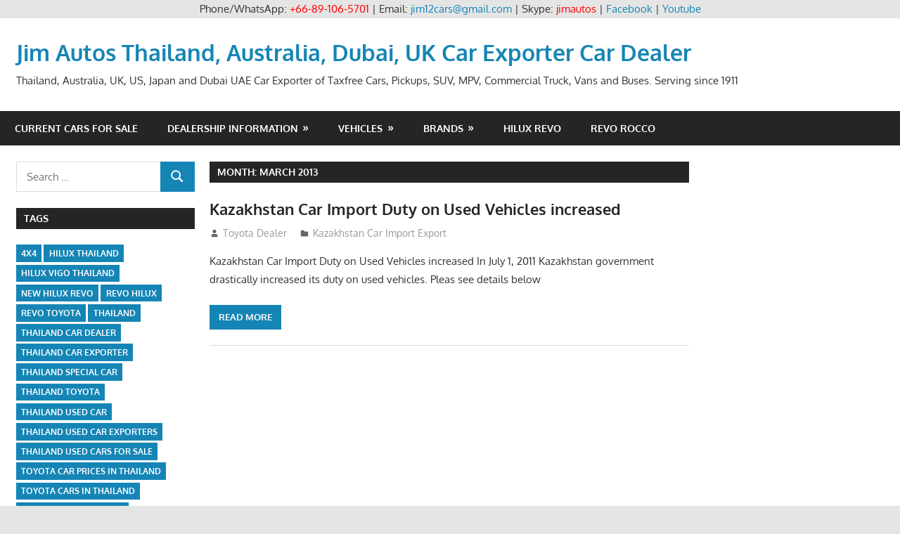

--- FILE ---
content_type: text/html; charset=UTF-8
request_url: https://toyota-dealer.org/wp1/2013/03
body_size: 25848
content:
<!DOCTYPE html>
<html lang="en-US">

<head>
<meta charset="UTF-8">
<meta name="viewport" content="width=device-width, initial-scale=1">
<link rel="profile" href="https://gmpg.org/xfn/11">
<link rel="pingback" href="https://toyota-dealer.org/wp1/xmlrpc.php">

<meta name='robots' content='noindex, follow' />
		<style>img:is([sizes="auto" i], [sizes^="auto," i]) { contain-intrinsic-size: 3000px 1500px }</style>
		
	<!-- This site is optimized with the Yoast SEO plugin v22.9 - https://yoast.com/wordpress/plugins/seo/ -->
	<title>March 2013 - Jim Autos Thailand, Australia, Dubai, UK Car Exporter Car Dealer</title>
	<meta property="og:locale" content="en_US" />
	<meta property="og:type" content="website" />
	<meta property="og:title" content="March 2013 - Jim Autos Thailand, Australia, Dubai, UK Car Exporter Car Dealer" />
	<meta property="og:url" content="https://toyota-dealer.org/wp1/2013/03" />
	<meta property="og:site_name" content="Jim Autos Thailand, Australia, Dubai, UK Car Exporter Car Dealer" />
	<meta name="twitter:card" content="summary_large_image" />
	<meta name="twitter:site" content="@jimautos" />
	<script type="application/ld+json" class="yoast-schema-graph">{"@context":"https://schema.org","@graph":[{"@type":"CollectionPage","@id":"https://toyota-dealer.org/wp1/2013/03","url":"https://toyota-dealer.org/wp1/2013/03","name":"March 2013 - Jim Autos Thailand, Australia, Dubai, UK Car Exporter Car Dealer","isPartOf":{"@id":"https://toyota-dealer.org/wp1/#website"},"breadcrumb":{"@id":"https://toyota-dealer.org/wp1/2013/03#breadcrumb"},"inLanguage":"en-US"},{"@type":"BreadcrumbList","@id":"https://toyota-dealer.org/wp1/2013/03#breadcrumb","itemListElement":[{"@type":"ListItem","position":1,"name":"Home","item":"https://toyota-dealer.org/wp1/"},{"@type":"ListItem","position":2,"name":"Archives for March 2013"}]},{"@type":"WebSite","@id":"https://toyota-dealer.org/wp1/#website","url":"https://toyota-dealer.org/wp1/","name":"Jim Autos Thailand, Australia, Dubai, UK Car Exporter Car Dealer","description":"Thailand, Australia, UK, US, Japan and Dubai UAE Car Exporter of Taxfree Cars, Pickups, SUV, MPV, Commercial Truck, Vans and Buses. Serving since 1911","potentialAction":[{"@type":"SearchAction","target":{"@type":"EntryPoint","urlTemplate":"https://toyota-dealer.org/wp1/?s={search_term_string}"},"query-input":"required name=search_term_string"}],"inLanguage":"en-US"}]}</script>
	<!-- / Yoast SEO plugin. -->


<link rel='dns-prefetch' href='//stats.wp.com' />
<link rel="alternate" type="application/rss+xml" title="Jim Autos Thailand, Australia, Dubai, UK Car Exporter Car Dealer &raquo; Feed" href="https://toyota-dealer.org/wp1/feed" />
<link rel="alternate" type="application/rss+xml" title="Jim Autos Thailand, Australia, Dubai, UK Car Exporter Car Dealer &raquo; Comments Feed" href="https://toyota-dealer.org/wp1/comments/feed" />
<script type="text/javascript">
/* <![CDATA[ */
window._wpemojiSettings = {"baseUrl":"https:\/\/s.w.org\/images\/core\/emoji\/15.0.3\/72x72\/","ext":".png","svgUrl":"https:\/\/s.w.org\/images\/core\/emoji\/15.0.3\/svg\/","svgExt":".svg","source":{"concatemoji":"https:\/\/toyota-dealer.org\/wp1\/wp-includes\/js\/wp-emoji-release.min.js?ver=6.5.7"}};
/*! This file is auto-generated */
!function(i,n){var o,s,e;function c(e){try{var t={supportTests:e,timestamp:(new Date).valueOf()};sessionStorage.setItem(o,JSON.stringify(t))}catch(e){}}function p(e,t,n){e.clearRect(0,0,e.canvas.width,e.canvas.height),e.fillText(t,0,0);var t=new Uint32Array(e.getImageData(0,0,e.canvas.width,e.canvas.height).data),r=(e.clearRect(0,0,e.canvas.width,e.canvas.height),e.fillText(n,0,0),new Uint32Array(e.getImageData(0,0,e.canvas.width,e.canvas.height).data));return t.every(function(e,t){return e===r[t]})}function u(e,t,n){switch(t){case"flag":return n(e,"\ud83c\udff3\ufe0f\u200d\u26a7\ufe0f","\ud83c\udff3\ufe0f\u200b\u26a7\ufe0f")?!1:!n(e,"\ud83c\uddfa\ud83c\uddf3","\ud83c\uddfa\u200b\ud83c\uddf3")&&!n(e,"\ud83c\udff4\udb40\udc67\udb40\udc62\udb40\udc65\udb40\udc6e\udb40\udc67\udb40\udc7f","\ud83c\udff4\u200b\udb40\udc67\u200b\udb40\udc62\u200b\udb40\udc65\u200b\udb40\udc6e\u200b\udb40\udc67\u200b\udb40\udc7f");case"emoji":return!n(e,"\ud83d\udc26\u200d\u2b1b","\ud83d\udc26\u200b\u2b1b")}return!1}function f(e,t,n){var r="undefined"!=typeof WorkerGlobalScope&&self instanceof WorkerGlobalScope?new OffscreenCanvas(300,150):i.createElement("canvas"),a=r.getContext("2d",{willReadFrequently:!0}),o=(a.textBaseline="top",a.font="600 32px Arial",{});return e.forEach(function(e){o[e]=t(a,e,n)}),o}function t(e){var t=i.createElement("script");t.src=e,t.defer=!0,i.head.appendChild(t)}"undefined"!=typeof Promise&&(o="wpEmojiSettingsSupports",s=["flag","emoji"],n.supports={everything:!0,everythingExceptFlag:!0},e=new Promise(function(e){i.addEventListener("DOMContentLoaded",e,{once:!0})}),new Promise(function(t){var n=function(){try{var e=JSON.parse(sessionStorage.getItem(o));if("object"==typeof e&&"number"==typeof e.timestamp&&(new Date).valueOf()<e.timestamp+604800&&"object"==typeof e.supportTests)return e.supportTests}catch(e){}return null}();if(!n){if("undefined"!=typeof Worker&&"undefined"!=typeof OffscreenCanvas&&"undefined"!=typeof URL&&URL.createObjectURL&&"undefined"!=typeof Blob)try{var e="postMessage("+f.toString()+"("+[JSON.stringify(s),u.toString(),p.toString()].join(",")+"));",r=new Blob([e],{type:"text/javascript"}),a=new Worker(URL.createObjectURL(r),{name:"wpTestEmojiSupports"});return void(a.onmessage=function(e){c(n=e.data),a.terminate(),t(n)})}catch(e){}c(n=f(s,u,p))}t(n)}).then(function(e){for(var t in e)n.supports[t]=e[t],n.supports.everything=n.supports.everything&&n.supports[t],"flag"!==t&&(n.supports.everythingExceptFlag=n.supports.everythingExceptFlag&&n.supports[t]);n.supports.everythingExceptFlag=n.supports.everythingExceptFlag&&!n.supports.flag,n.DOMReady=!1,n.readyCallback=function(){n.DOMReady=!0}}).then(function(){return e}).then(function(){var e;n.supports.everything||(n.readyCallback(),(e=n.source||{}).concatemoji?t(e.concatemoji):e.wpemoji&&e.twemoji&&(t(e.twemoji),t(e.wpemoji)))}))}((window,document),window._wpemojiSettings);
/* ]]> */
</script>
<link rel='stylesheet' id='gambit-theme-fonts-css' href='https://toyota-dealer.org/wp1/wp-content/fonts/6df66361e119d028e1f338e8f363e972.css?ver=20201110' type='text/css' media='all' />
<style id='wp-emoji-styles-inline-css' type='text/css'>

	img.wp-smiley, img.emoji {
		display: inline !important;
		border: none !important;
		box-shadow: none !important;
		height: 1em !important;
		width: 1em !important;
		margin: 0 0.07em !important;
		vertical-align: -0.1em !important;
		background: none !important;
		padding: 0 !important;
	}
</style>
<link rel='stylesheet' id='wp-block-library-css' href='https://toyota-dealer.org/wp1/wp-includes/css/dist/block-library/style.min.css?ver=6.5.7' type='text/css' media='all' />
<style id='wp-block-library-inline-css' type='text/css'>
.has-text-align-justify{text-align:justify;}
</style>
<link rel='stylesheet' id='mediaelement-css' href='https://toyota-dealer.org/wp1/wp-includes/js/mediaelement/mediaelementplayer-legacy.min.css?ver=4.2.17' type='text/css' media='all' />
<link rel='stylesheet' id='wp-mediaelement-css' href='https://toyota-dealer.org/wp1/wp-includes/js/mediaelement/wp-mediaelement.min.css?ver=6.5.7' type='text/css' media='all' />
<style id='jetpack-sharing-buttons-style-inline-css' type='text/css'>
.jetpack-sharing-buttons__services-list{display:flex;flex-direction:row;flex-wrap:wrap;gap:0;list-style-type:none;margin:5px;padding:0}.jetpack-sharing-buttons__services-list.has-small-icon-size{font-size:12px}.jetpack-sharing-buttons__services-list.has-normal-icon-size{font-size:16px}.jetpack-sharing-buttons__services-list.has-large-icon-size{font-size:24px}.jetpack-sharing-buttons__services-list.has-huge-icon-size{font-size:36px}@media print{.jetpack-sharing-buttons__services-list{display:none!important}}.editor-styles-wrapper .wp-block-jetpack-sharing-buttons{gap:0;padding-inline-start:0}ul.jetpack-sharing-buttons__services-list.has-background{padding:1.25em 2.375em}
</style>
<style id='classic-theme-styles-inline-css' type='text/css'>
/*! This file is auto-generated */
.wp-block-button__link{color:#fff;background-color:#32373c;border-radius:9999px;box-shadow:none;text-decoration:none;padding:calc(.667em + 2px) calc(1.333em + 2px);font-size:1.125em}.wp-block-file__button{background:#32373c;color:#fff;text-decoration:none}
</style>
<style id='global-styles-inline-css' type='text/css'>
body{--wp--preset--color--black: #000000;--wp--preset--color--cyan-bluish-gray: #abb8c3;--wp--preset--color--white: #ffffff;--wp--preset--color--pale-pink: #f78da7;--wp--preset--color--vivid-red: #cf2e2e;--wp--preset--color--luminous-vivid-orange: #ff6900;--wp--preset--color--luminous-vivid-amber: #fcb900;--wp--preset--color--light-green-cyan: #7bdcb5;--wp--preset--color--vivid-green-cyan: #00d084;--wp--preset--color--pale-cyan-blue: #8ed1fc;--wp--preset--color--vivid-cyan-blue: #0693e3;--wp--preset--color--vivid-purple: #9b51e0;--wp--preset--color--primary: #1585b5;--wp--preset--color--secondary: #006c9c;--wp--preset--color--tertiary: #005282;--wp--preset--color--accent: #b52315;--wp--preset--color--highlight: #15b545;--wp--preset--color--light-gray: #e5e5e5;--wp--preset--color--gray: #999999;--wp--preset--color--dark-gray: #252525;--wp--preset--gradient--vivid-cyan-blue-to-vivid-purple: linear-gradient(135deg,rgba(6,147,227,1) 0%,rgb(155,81,224) 100%);--wp--preset--gradient--light-green-cyan-to-vivid-green-cyan: linear-gradient(135deg,rgb(122,220,180) 0%,rgb(0,208,130) 100%);--wp--preset--gradient--luminous-vivid-amber-to-luminous-vivid-orange: linear-gradient(135deg,rgba(252,185,0,1) 0%,rgba(255,105,0,1) 100%);--wp--preset--gradient--luminous-vivid-orange-to-vivid-red: linear-gradient(135deg,rgba(255,105,0,1) 0%,rgb(207,46,46) 100%);--wp--preset--gradient--very-light-gray-to-cyan-bluish-gray: linear-gradient(135deg,rgb(238,238,238) 0%,rgb(169,184,195) 100%);--wp--preset--gradient--cool-to-warm-spectrum: linear-gradient(135deg,rgb(74,234,220) 0%,rgb(151,120,209) 20%,rgb(207,42,186) 40%,rgb(238,44,130) 60%,rgb(251,105,98) 80%,rgb(254,248,76) 100%);--wp--preset--gradient--blush-light-purple: linear-gradient(135deg,rgb(255,206,236) 0%,rgb(152,150,240) 100%);--wp--preset--gradient--blush-bordeaux: linear-gradient(135deg,rgb(254,205,165) 0%,rgb(254,45,45) 50%,rgb(107,0,62) 100%);--wp--preset--gradient--luminous-dusk: linear-gradient(135deg,rgb(255,203,112) 0%,rgb(199,81,192) 50%,rgb(65,88,208) 100%);--wp--preset--gradient--pale-ocean: linear-gradient(135deg,rgb(255,245,203) 0%,rgb(182,227,212) 50%,rgb(51,167,181) 100%);--wp--preset--gradient--electric-grass: linear-gradient(135deg,rgb(202,248,128) 0%,rgb(113,206,126) 100%);--wp--preset--gradient--midnight: linear-gradient(135deg,rgb(2,3,129) 0%,rgb(40,116,252) 100%);--wp--preset--font-size--small: 13px;--wp--preset--font-size--medium: 20px;--wp--preset--font-size--large: 36px;--wp--preset--font-size--x-large: 42px;--wp--preset--spacing--20: 0.44rem;--wp--preset--spacing--30: 0.67rem;--wp--preset--spacing--40: 1rem;--wp--preset--spacing--50: 1.5rem;--wp--preset--spacing--60: 2.25rem;--wp--preset--spacing--70: 3.38rem;--wp--preset--spacing--80: 5.06rem;--wp--preset--shadow--natural: 6px 6px 9px rgba(0, 0, 0, 0.2);--wp--preset--shadow--deep: 12px 12px 50px rgba(0, 0, 0, 0.4);--wp--preset--shadow--sharp: 6px 6px 0px rgba(0, 0, 0, 0.2);--wp--preset--shadow--outlined: 6px 6px 0px -3px rgba(255, 255, 255, 1), 6px 6px rgba(0, 0, 0, 1);--wp--preset--shadow--crisp: 6px 6px 0px rgba(0, 0, 0, 1);}:where(.is-layout-flex){gap: 0.5em;}:where(.is-layout-grid){gap: 0.5em;}body .is-layout-flex{display: flex;}body .is-layout-flex{flex-wrap: wrap;align-items: center;}body .is-layout-flex > *{margin: 0;}body .is-layout-grid{display: grid;}body .is-layout-grid > *{margin: 0;}:where(.wp-block-columns.is-layout-flex){gap: 2em;}:where(.wp-block-columns.is-layout-grid){gap: 2em;}:where(.wp-block-post-template.is-layout-flex){gap: 1.25em;}:where(.wp-block-post-template.is-layout-grid){gap: 1.25em;}.has-black-color{color: var(--wp--preset--color--black) !important;}.has-cyan-bluish-gray-color{color: var(--wp--preset--color--cyan-bluish-gray) !important;}.has-white-color{color: var(--wp--preset--color--white) !important;}.has-pale-pink-color{color: var(--wp--preset--color--pale-pink) !important;}.has-vivid-red-color{color: var(--wp--preset--color--vivid-red) !important;}.has-luminous-vivid-orange-color{color: var(--wp--preset--color--luminous-vivid-orange) !important;}.has-luminous-vivid-amber-color{color: var(--wp--preset--color--luminous-vivid-amber) !important;}.has-light-green-cyan-color{color: var(--wp--preset--color--light-green-cyan) !important;}.has-vivid-green-cyan-color{color: var(--wp--preset--color--vivid-green-cyan) !important;}.has-pale-cyan-blue-color{color: var(--wp--preset--color--pale-cyan-blue) !important;}.has-vivid-cyan-blue-color{color: var(--wp--preset--color--vivid-cyan-blue) !important;}.has-vivid-purple-color{color: var(--wp--preset--color--vivid-purple) !important;}.has-black-background-color{background-color: var(--wp--preset--color--black) !important;}.has-cyan-bluish-gray-background-color{background-color: var(--wp--preset--color--cyan-bluish-gray) !important;}.has-white-background-color{background-color: var(--wp--preset--color--white) !important;}.has-pale-pink-background-color{background-color: var(--wp--preset--color--pale-pink) !important;}.has-vivid-red-background-color{background-color: var(--wp--preset--color--vivid-red) !important;}.has-luminous-vivid-orange-background-color{background-color: var(--wp--preset--color--luminous-vivid-orange) !important;}.has-luminous-vivid-amber-background-color{background-color: var(--wp--preset--color--luminous-vivid-amber) !important;}.has-light-green-cyan-background-color{background-color: var(--wp--preset--color--light-green-cyan) !important;}.has-vivid-green-cyan-background-color{background-color: var(--wp--preset--color--vivid-green-cyan) !important;}.has-pale-cyan-blue-background-color{background-color: var(--wp--preset--color--pale-cyan-blue) !important;}.has-vivid-cyan-blue-background-color{background-color: var(--wp--preset--color--vivid-cyan-blue) !important;}.has-vivid-purple-background-color{background-color: var(--wp--preset--color--vivid-purple) !important;}.has-black-border-color{border-color: var(--wp--preset--color--black) !important;}.has-cyan-bluish-gray-border-color{border-color: var(--wp--preset--color--cyan-bluish-gray) !important;}.has-white-border-color{border-color: var(--wp--preset--color--white) !important;}.has-pale-pink-border-color{border-color: var(--wp--preset--color--pale-pink) !important;}.has-vivid-red-border-color{border-color: var(--wp--preset--color--vivid-red) !important;}.has-luminous-vivid-orange-border-color{border-color: var(--wp--preset--color--luminous-vivid-orange) !important;}.has-luminous-vivid-amber-border-color{border-color: var(--wp--preset--color--luminous-vivid-amber) !important;}.has-light-green-cyan-border-color{border-color: var(--wp--preset--color--light-green-cyan) !important;}.has-vivid-green-cyan-border-color{border-color: var(--wp--preset--color--vivid-green-cyan) !important;}.has-pale-cyan-blue-border-color{border-color: var(--wp--preset--color--pale-cyan-blue) !important;}.has-vivid-cyan-blue-border-color{border-color: var(--wp--preset--color--vivid-cyan-blue) !important;}.has-vivid-purple-border-color{border-color: var(--wp--preset--color--vivid-purple) !important;}.has-vivid-cyan-blue-to-vivid-purple-gradient-background{background: var(--wp--preset--gradient--vivid-cyan-blue-to-vivid-purple) !important;}.has-light-green-cyan-to-vivid-green-cyan-gradient-background{background: var(--wp--preset--gradient--light-green-cyan-to-vivid-green-cyan) !important;}.has-luminous-vivid-amber-to-luminous-vivid-orange-gradient-background{background: var(--wp--preset--gradient--luminous-vivid-amber-to-luminous-vivid-orange) !important;}.has-luminous-vivid-orange-to-vivid-red-gradient-background{background: var(--wp--preset--gradient--luminous-vivid-orange-to-vivid-red) !important;}.has-very-light-gray-to-cyan-bluish-gray-gradient-background{background: var(--wp--preset--gradient--very-light-gray-to-cyan-bluish-gray) !important;}.has-cool-to-warm-spectrum-gradient-background{background: var(--wp--preset--gradient--cool-to-warm-spectrum) !important;}.has-blush-light-purple-gradient-background{background: var(--wp--preset--gradient--blush-light-purple) !important;}.has-blush-bordeaux-gradient-background{background: var(--wp--preset--gradient--blush-bordeaux) !important;}.has-luminous-dusk-gradient-background{background: var(--wp--preset--gradient--luminous-dusk) !important;}.has-pale-ocean-gradient-background{background: var(--wp--preset--gradient--pale-ocean) !important;}.has-electric-grass-gradient-background{background: var(--wp--preset--gradient--electric-grass) !important;}.has-midnight-gradient-background{background: var(--wp--preset--gradient--midnight) !important;}.has-small-font-size{font-size: var(--wp--preset--font-size--small) !important;}.has-medium-font-size{font-size: var(--wp--preset--font-size--medium) !important;}.has-large-font-size{font-size: var(--wp--preset--font-size--large) !important;}.has-x-large-font-size{font-size: var(--wp--preset--font-size--x-large) !important;}
.wp-block-navigation a:where(:not(.wp-element-button)){color: inherit;}
:where(.wp-block-post-template.is-layout-flex){gap: 1.25em;}:where(.wp-block-post-template.is-layout-grid){gap: 1.25em;}
:where(.wp-block-columns.is-layout-flex){gap: 2em;}:where(.wp-block-columns.is-layout-grid){gap: 2em;}
.wp-block-pullquote{font-size: 1.5em;line-height: 1.6;}
</style>
<link rel='stylesheet' id='gambit-stylesheet-css' href='https://toyota-dealer.org/wp1/wp-content/themes/gambit/style.css?ver=2.0.9' type='text/css' media='all' />
<link rel='stylesheet' id='gambit-safari-flexbox-fixes-css' href='https://toyota-dealer.org/wp1/wp-content/themes/gambit/assets/css/safari-flexbox-fixes.css?ver=20210115' type='text/css' media='all' />
<!--[if lt IE 9]>
<script type="text/javascript" src="https://toyota-dealer.org/wp1/wp-content/themes/gambit/assets/js/html5shiv.min.js?ver=3.7.3" id="html5shiv-js"></script>
<![endif]-->
<script type="text/javascript" src="https://toyota-dealer.org/wp1/wp-content/themes/gambit/assets/js/svgxuse.min.js?ver=1.2.6" id="svgxuse-js"></script>
<script type="text/javascript" src="https://toyota-dealer.org/wp1/wp-includes/js/jquery/jquery.min.js?ver=3.7.1" id="jquery-core-js"></script>
<script type="text/javascript" src="https://toyota-dealer.org/wp1/wp-includes/js/jquery/jquery-migrate.min.js?ver=3.4.1" id="jquery-migrate-js"></script>
<script type="text/javascript" src="https://toyota-dealer.org/wp1/wp-content/themes/gambit/assets/js/jquery.flexslider-min.js?ver=2.6.0" id="jquery-flexslider-js"></script>
<script type="text/javascript" id="gambit-slider-js-extra">
/* <![CDATA[ */
var gambit_slider_params = {"animation":"fade","speed":"7000"};
/* ]]> */
</script>
<script type="text/javascript" src="https://toyota-dealer.org/wp1/wp-content/themes/gambit/assets/js/slider.js?ver=20190910" id="gambit-slider-js"></script>
<script type="text/javascript" src="https://toyota-dealer.org/wp1/wp-content/plugins/themezee-widget-bundle//assets/js/tabbed-content.js?ver=1.5.2" id="tzwb-tabbed-content-js"></script>
<link rel="https://api.w.org/" href="https://toyota-dealer.org/wp1/wp-json/" /><link rel="EditURI" type="application/rsd+xml" title="RSD" href="https://toyota-dealer.org/wp1/xmlrpc.php?rsd" />
<meta name="generator" content="WordPress 6.5.7" />
<div align="center">Phone/WhatsApp: <span style="color: #ff0000;">+66-89-106-5701</span> | Email: <a href="/cdn-cgi/l/email-protection#5e3437336f6c3d3f2c2d1e39333f3732703d3133612d2b3c343b3d2a630a3127312a3f7e1637322b267e0c3b28317e0a3127312a3f7e1a3b3f323b2c"><span class="__cf_email__" data-cfemail="e08a898dd1d283819293a0878d81898cce838f8d">[email&#160;protected]</span></a> | Skype: <span style="color: #ff0000;">jimautos</span> | <a href="https://www.facebook.com/jim4x4.thailand">Facebook</a> | <a href="https://www.youtube.com/user/jimautosthailand">Youtube</a></div>	<style>img#wpstats{display:none}</style>
				<style type="text/css" id="wp-custom-css">
			.credit-link{
display:none;
}		</style>
		</head>

<body class="archive date wp-embed-responsive content-center date-hidden">

	
	<div id="page" class="hfeed site">

		<a class="skip-link screen-reader-text" href="#content">Skip to content</a>

				
		<header id="masthead" class="site-header clearfix" role="banner">

			<div class="header-main container clearfix">

				<div id="logo" class="site-branding clearfix">

										
			<p class="site-title"><a href="https://toyota-dealer.org/wp1/" rel="home">Jim Autos Thailand, Australia, Dubai, UK Car Exporter Car Dealer</a></p>

							
			<p class="site-description">Thailand, Australia, UK, US, Japan and Dubai UAE Car Exporter of Taxfree Cars, Pickups, SUV, MPV, Commercial Truck, Vans and Buses. Serving since 1911</p>

		
				</div><!-- .site-branding -->

				<div class="header-widgets clearfix">

					
				</div><!-- .header-widgets -->

			</div><!-- .header-main -->

			

	<div id="main-navigation-wrap" class="primary-navigation-wrap">

		<button class="primary-menu-toggle menu-toggle" aria-controls="primary-menu" aria-expanded="false" >
			<svg class="icon icon-menu" aria-hidden="true" role="img"> <use xlink:href="https://toyota-dealer.org/wp1/wp-content/themes/gambit/assets/icons/genericons-neue.svg#menu"></use> </svg><svg class="icon icon-close" aria-hidden="true" role="img"> <use xlink:href="https://toyota-dealer.org/wp1/wp-content/themes/gambit/assets/icons/genericons-neue.svg#close"></use> </svg>			<span class="menu-toggle-text">Navigation</span>
		</button>

		<div class="primary-navigation">

			<nav id="site-navigation" class="main-navigation" role="navigation"  aria-label="Primary Menu">

				<ul id="primary-menu" class="menu"><li id="menu-item-3686" class="menu-item menu-item-type-post_type menu-item-object-page menu-item-3686"><a href="https://toyota-dealer.org/wp1/inventory">Current Cars For Sale</a></li>
<li id="menu-item-1378" class="menu-item menu-item-type-taxonomy menu-item-object-category menu-item-has-children menu-item-1378"><a href="https://toyota-dealer.org/wp1/dealership-information">Dealership Information</a>
<ul class="sub-menu">
	<li id="menu-item-1403" class="menu-item menu-item-type-taxonomy menu-item-object-category menu-item-1403"><a href="https://toyota-dealer.org/wp1/dealership-information/testimonials">Testimonials</a></li>
	<li id="menu-item-1405" class="menu-item menu-item-type-taxonomy menu-item-object-category menu-item-has-children menu-item-1405"><a href="https://toyota-dealer.org/wp1/dealership-information/about-us">About Us</a>
	<ul class="sub-menu">
		<li id="menu-item-1404" class="menu-item menu-item-type-taxonomy menu-item-object-category menu-item-1404"><a href="https://toyota-dealer.org/wp1/dealership-information/about-jim">About Jim</a></li>
	</ul>
</li>
	<li id="menu-item-1379" class="menu-item menu-item-type-taxonomy menu-item-object-category menu-item-has-children menu-item-1379"><a href="https://toyota-dealer.org/wp1/dealership-information/thailand-top-car-dealer-exporter">Thailand top car Dealer Exporter</a>
	<ul class="sub-menu">
		<li id="menu-item-1394" class="menu-item menu-item-type-taxonomy menu-item-object-category menu-item-1394"><a href="https://toyota-dealer.org/wp1/dealership-information/thailand-top-car-dealer-exporter/new-car-dealer">Thailand New Car Dealer</a></li>
		<li id="menu-item-1395" class="menu-item menu-item-type-taxonomy menu-item-object-category menu-item-1395"><a href="https://toyota-dealer.org/wp1/dealership-information/thailand-top-car-dealer-exporter/used-car-dealer">Thailand Used Car Dealer</a></li>
		<li id="menu-item-1393" class="menu-item menu-item-type-taxonomy menu-item-object-category menu-item-1393"><a href="https://toyota-dealer.org/wp1/right-hand-drive-dealer-exporter">Thailand RHD Dealer Exporter</a></li>
		<li id="menu-item-1392" class="menu-item menu-item-type-taxonomy menu-item-object-category menu-item-1392"><a href="https://toyota-dealer.org/wp1/left-hand-drive-dealer-exporter">Thailand LHD Dealer Exporter</a></li>
	</ul>
</li>
	<li id="menu-item-1383" class="menu-item menu-item-type-taxonomy menu-item-object-category menu-item-has-children menu-item-1383"><a href="https://toyota-dealer.org/wp1/dealership-information/australia-top-car-dealer-exporter">Australia top car Dealer Exporter</a>
	<ul class="sub-menu">
		<li id="menu-item-1382" class="menu-item menu-item-type-taxonomy menu-item-object-category menu-item-1382"><a href="https://toyota-dealer.org/wp1/dealership-information/australia-top-car-dealer-exporter/australia-new-car-dealer">Australia New Car Dealer</a></li>
		<li id="menu-item-1384" class="menu-item menu-item-type-taxonomy menu-item-object-category menu-item-1384"><a href="https://toyota-dealer.org/wp1/dealership-information/australia-top-car-dealer-exporter/australia-used-car-dealer">Australia Used Car Dealer</a></li>
	</ul>
</li>
	<li id="menu-item-1387" class="menu-item menu-item-type-taxonomy menu-item-object-category menu-item-has-children menu-item-1387"><a href="https://toyota-dealer.org/wp1/dealership-information/dubai-top-car-dealer-exporter">Dubai Top Car Dealer Exporter</a>
	<ul class="sub-menu">
		<li id="menu-item-1386" class="menu-item menu-item-type-taxonomy menu-item-object-category menu-item-1386"><a href="https://toyota-dealer.org/wp1/dealership-information/dubai-top-car-dealer-exporter/dubai-new-car-dealer">Dubai New Car Dealer</a></li>
		<li id="menu-item-1388" class="menu-item menu-item-type-taxonomy menu-item-object-category menu-item-1388"><a href="https://toyota-dealer.org/wp1/dealership-information/dubai-top-car-dealer-exporter/dubai-used-car-dealer">Dubai Used Car Dealer</a></li>
		<li id="menu-item-1385" class="menu-item menu-item-type-taxonomy menu-item-object-category menu-item-1385"><a href="https://toyota-dealer.org/wp1/dealership-information/dubai-top-car-dealer-exporter/dubai-left-hand-drive-dealer-exporter">Dubai Left Hand Drive Dealer Exporter</a></li>
	</ul>
</li>
	<li id="menu-item-1391" class="menu-item menu-item-type-taxonomy menu-item-object-category menu-item-has-children menu-item-1391"><a href="https://toyota-dealer.org/wp1/dealership-information/four-wheel-drive-car-dealer-exporter">Four Wheel Drive Car Dealer Exporter</a>
	<ul class="sub-menu">
		<li id="menu-item-1389" class="menu-item menu-item-type-taxonomy menu-item-object-category menu-item-1389"><a href="https://toyota-dealer.org/wp1/dealership-information/four-wheel-drive-car-dealer-exporter/new-4wd-car-dealer">New 4WD Car Dealer</a></li>
		<li id="menu-item-1390" class="menu-item menu-item-type-taxonomy menu-item-object-category menu-item-1390"><a href="https://toyota-dealer.org/wp1/dealership-information/four-wheel-drive-car-dealer-exporter/used-4wd-car-dealer">Used 4WD Car Dealer</a></li>
		<li id="menu-item-1380" class="menu-item menu-item-type-taxonomy menu-item-object-category menu-item-1380"><a href="https://toyota-dealer.org/wp1/dealership-information/four-wheel-drive-car-dealer-exporter/4x4-left-hand-drive-dealer-exporter">4&#215;4 Left Hand Drive Dealer Exporter</a></li>
		<li id="menu-item-1381" class="menu-item menu-item-type-taxonomy menu-item-object-category menu-item-1381"><a href="https://toyota-dealer.org/wp1/dealership-information/four-wheel-drive-car-dealer-exporter/4x4-right-hand-drive-dealer-exporter">4&#215;4 Right Hand Drive Dealer Exporter</a></li>
	</ul>
</li>
	<li id="menu-item-1398" class="menu-item menu-item-type-taxonomy menu-item-object-category menu-item-has-children menu-item-1398"><a href="https://toyota-dealer.org/wp1/dealership-information/uk-top-car-dealer-exporter">UK Top Car Dealer Exporter</a>
	<ul class="sub-menu">
		<li id="menu-item-1396" class="menu-item menu-item-type-taxonomy menu-item-object-category menu-item-1396"><a href="https://toyota-dealer.org/wp1/dealership-information/uk-top-car-dealer-exporter/uk-new-car-dealer">UK New Car Dealer</a></li>
		<li id="menu-item-1399" class="menu-item menu-item-type-taxonomy menu-item-object-category menu-item-1399"><a href="https://toyota-dealer.org/wp1/dealership-information/uk-top-car-dealer-exporter/uk-used-car-dealer">UK Used Car Dealer</a></li>
		<li id="menu-item-1397" class="menu-item menu-item-type-taxonomy menu-item-object-category menu-item-1397"><a href="https://toyota-dealer.org/wp1/dealership-information/uk-top-car-dealer-exporter/uk-right-hand-drive-dealer-exporter">UK Right Hand Drive Dealer Exporter</a></li>
	</ul>
</li>
	<li id="menu-item-1400" class="menu-item menu-item-type-taxonomy menu-item-object-category menu-item-1400"><a href="https://toyota-dealer.org/wp1/dealership-information/united-states-top-car-dealer-exporter">United States Top Car Dealer Exporter</a></li>
	<li id="menu-item-1401" class="menu-item menu-item-type-taxonomy menu-item-object-category menu-item-1401"><a href="https://toyota-dealer.org/wp1/dealership-information/singapore-top-car-dealer-exporter">Singapore Top Car Dealer Exporter</a></li>
	<li id="menu-item-1402" class="menu-item menu-item-type-taxonomy menu-item-object-category menu-item-1402"><a href="https://toyota-dealer.org/wp1/dealership-information/armored-cars-exporter">Armored Cars Exporter</a></li>
</ul>
</li>
<li id="menu-item-4056" class="menu-item menu-item-type-taxonomy menu-item-object-category menu-item-has-children menu-item-4056"><a href="https://toyota-dealer.org/wp1/vehicles">Vehicles</a>
<ul class="sub-menu">
	<li id="menu-item-4057" class="menu-item menu-item-type-taxonomy menu-item-object-category menu-item-has-children menu-item-4057"><a href="https://toyota-dealer.org/wp1/vehicles/pickup-trucks">Pickup Trucks</a>
	<ul class="sub-menu">
		<li id="menu-item-1417" class="menu-item menu-item-type-taxonomy menu-item-object-category menu-item-has-children menu-item-1417"><a href="https://toyota-dealer.org/wp1/vehicles/pickup-trucks/toyota-pickup-trucks">Toyota Pickup Trucks</a>
		<ul class="sub-menu">
			<li id="menu-item-1421" class="menu-item menu-item-type-taxonomy menu-item-object-category menu-item-has-children menu-item-1421"><a href="https://toyota-dealer.org/wp1/vehicles/pickup-trucks/toyota-pickup-trucks/toyota-hilux-revo">Toyota Hilux Revo</a>
			<ul class="sub-menu">
				<li id="menu-item-1426" class="menu-item menu-item-type-taxonomy menu-item-object-category menu-item-1426"><a href="https://toyota-dealer.org/wp1/vehicles/pickup-trucks/toyota-pickup-trucks/toyota-hilux-revo/toyota-hilux-revo-single-cab">Toyota Hilux Revo Single Cab</a></li>
				<li id="menu-item-1423" class="menu-item menu-item-type-taxonomy menu-item-object-category menu-item-1423"><a href="https://toyota-dealer.org/wp1/vehicles/pickup-trucks/toyota-pickup-trucks/toyota-hilux-revo/toyota-hilux-revo-extra-cab">Toyota Hilux Revo Extra Cab</a></li>
				<li id="menu-item-1424" class="menu-item menu-item-type-taxonomy menu-item-object-category menu-item-1424"><a href="https://toyota-dealer.org/wp1/vehicles/pickup-trucks/toyota-pickup-trucks/toyota-hilux-revo/toyota-hilux-revo-extra-smart-cab">Toyota Hilux Revo Extra Smart Cab</a></li>
				<li id="menu-item-1422" class="menu-item menu-item-type-taxonomy menu-item-object-category menu-item-1422"><a href="https://toyota-dealer.org/wp1/vehicles/pickup-trucks/toyota-pickup-trucks/toyota-hilux-revo/toyota-hilux-revo-double-cab">Toyota Hilux Revo Double Cab</a></li>
				<li id="menu-item-3992" class="menu-item menu-item-type-taxonomy menu-item-object-category menu-item-3992"><a href="https://toyota-dealer.org/wp1/vehicles/pickup-trucks/toyota-pickup-trucks/toyota-hilux-revo/new-toyota-hilux-revo">New Toyota Hilux Revo</a></li>
				<li id="menu-item-1425" class="menu-item menu-item-type-taxonomy menu-item-object-category menu-item-1425"><a href="https://toyota-dealer.org/wp1/vehicles/pickup-trucks/toyota-pickup-trucks/toyota-hilux-revo/toyota-hilux-revo-price">Toyota Hilux Revo Price</a></li>
			</ul>
</li>
			<li id="menu-item-1428" class="menu-item menu-item-type-taxonomy menu-item-object-category menu-item-has-children menu-item-1428"><a href="https://toyota-dealer.org/wp1/vehicles/pickup-trucks/toyota-pickup-trucks/toyota-hilux-vigo">Toyota Hilux Vigo</a>
			<ul class="sub-menu">
				<li id="menu-item-1429" class="menu-item menu-item-type-taxonomy menu-item-object-category menu-item-1429"><a href="https://toyota-dealer.org/wp1/vehicles/pickup-trucks/toyota-pickup-trucks/toyota-hilux-vigo/toyota-hilux-vigo-double-cab">Toyota Hilux Vigo Double Cab</a></li>
				<li id="menu-item-1430" class="menu-item menu-item-type-taxonomy menu-item-object-category menu-item-1430"><a href="https://toyota-dealer.org/wp1/vehicles/pickup-trucks/toyota-pickup-trucks/toyota-hilux-vigo/toyota-hilux-vigo-extra-cab">Toyota Hilux Vigo Extra Cab</a></li>
				<li id="menu-item-1433" class="menu-item menu-item-type-taxonomy menu-item-object-category menu-item-1433"><a href="https://toyota-dealer.org/wp1/vehicles/pickup-trucks/toyota-pickup-trucks/toyota-hilux-vigo/toyota-hilux-vigo-single-cab">Toyota Hilux Vigo Single Cab</a></li>
				<li id="menu-item-1431" class="menu-item menu-item-type-taxonomy menu-item-object-category menu-item-1431"><a href="https://toyota-dealer.org/wp1/vehicles/pickup-trucks/toyota-pickup-trucks/toyota-hilux-vigo/toyota-hilux-vigo-extra-smart-cab">Toyota Hilux Vigo Extra Smart Cab</a></li>
				<li id="menu-item-1432" class="menu-item menu-item-type-taxonomy menu-item-object-category menu-item-1432"><a href="https://toyota-dealer.org/wp1/vehicles/pickup-trucks/toyota-pickup-trucks/toyota-hilux-vigo/toyota-hilux-vigo-price">Toyota Hilux Vigo Price</a></li>
			</ul>
</li>
			<li id="menu-item-1418" class="menu-item menu-item-type-taxonomy menu-item-object-category menu-item-has-children menu-item-1418"><a href="https://toyota-dealer.org/wp1/vehicles/pickup-trucks/toyota-pickup-trucks/toyota-hilux">Toyota Hilux</a>
			<ul class="sub-menu">
				<li id="menu-item-1419" class="menu-item menu-item-type-taxonomy menu-item-object-category menu-item-1419"><a href="https://toyota-dealer.org/wp1/vehicles/pickup-trucks/toyota-pickup-trucks/toyota-hilux-australia">Toyota Hilux Australia</a></li>
				<li id="menu-item-1420" class="menu-item menu-item-type-taxonomy menu-item-object-category menu-item-1420"><a href="https://toyota-dealer.org/wp1/vehicles/pickup-trucks/toyota-pickup-trucks/toyota-hilux-dubai">Toyota Hilux Dubai</a></li>
				<li id="menu-item-1427" class="menu-item menu-item-type-taxonomy menu-item-object-category menu-item-1427"><a href="https://toyota-dealer.org/wp1/vehicles/pickup-trucks/toyota-pickup-trucks/toyota-hilux-tiger">Toyota Hilux Tiger</a></li>
			</ul>
</li>
		</ul>
</li>
		<li id="menu-item-1511" class="menu-item menu-item-type-taxonomy menu-item-object-category menu-item-has-children menu-item-1511"><a href="https://toyota-dealer.org/wp1/vehicles/pickup-trucks/ford-pickup-trucks">Ford Pickup Trucks</a>
		<ul class="sub-menu">
			<li id="menu-item-1512" class="menu-item menu-item-type-taxonomy menu-item-object-category menu-item-has-children menu-item-1512"><a href="https://toyota-dealer.org/wp1/vehicles/pickup-trucks/ford-pickup-trucks/ford-ranger">Ford Ranger</a>
			<ul class="sub-menu">
				<li id="menu-item-1513" class="menu-item menu-item-type-taxonomy menu-item-object-category menu-item-1513"><a href="https://toyota-dealer.org/wp1/vehicles/pickup-trucks/ford-pickup-trucks/ford-ranger/ford-ranger-double-cab">Ford Ranger Double Cab</a></li>
				<li id="menu-item-1514" class="menu-item menu-item-type-taxonomy menu-item-object-category menu-item-1514"><a href="https://toyota-dealer.org/wp1/vehicles/pickup-trucks/ford-pickup-trucks/ford-ranger/ford-ranger-extra-cab">Ford Ranger Extra Cab</a></li>
				<li id="menu-item-1515" class="menu-item menu-item-type-taxonomy menu-item-object-category menu-item-1515"><a href="https://toyota-dealer.org/wp1/vehicles/pickup-trucks/ford-pickup-trucks/ford-ranger/ford-ranger-price-list">Ford Ranger Price List</a></li>
				<li id="menu-item-1516" class="menu-item menu-item-type-taxonomy menu-item-object-category menu-item-1516"><a href="https://toyota-dealer.org/wp1/vehicles/pickup-trucks/ford-pickup-trucks/ford-ranger/ford-ranger-single-cab">Ford Ranger Single Cab</a></li>
			</ul>
</li>
			<li id="menu-item-1517" class="menu-item menu-item-type-taxonomy menu-item-object-category menu-item-has-children menu-item-1517"><a href="https://toyota-dealer.org/wp1/vehicles/pickup-trucks/ford-pickup-trucks/ford-f-150">Ford F-150</a>
			<ul class="sub-menu">
				<li id="menu-item-1518" class="menu-item menu-item-type-taxonomy menu-item-object-category menu-item-1518"><a href="https://toyota-dealer.org/wp1/vehicles/pickup-trucks/ford-pickup-trucks/ford-f-150/ford-f-150-specifications">Ford F-150 Specifications</a></li>
			</ul>
</li>
		</ul>
</li>
		<li id="menu-item-1546" class="menu-item menu-item-type-taxonomy menu-item-object-category menu-item-has-children menu-item-1546"><a href="https://toyota-dealer.org/wp1/vehicles/pickup-trucks/chevy-pickup-trucks">Chevy Pickup Trucks</a>
		<ul class="sub-menu">
			<li id="menu-item-1547" class="menu-item menu-item-type-taxonomy menu-item-object-category menu-item-has-children menu-item-1547"><a href="https://toyota-dealer.org/wp1/vehicles/pickup-trucks/chevy-pickup-trucks/chevy-colorado">Chevy Colorado</a>
			<ul class="sub-menu">
				<li id="menu-item-1548" class="menu-item menu-item-type-taxonomy menu-item-object-category menu-item-1548"><a href="https://toyota-dealer.org/wp1/vehicles/pickup-trucks/chevy-pickup-trucks/chevy-colorado/chevy-colorado-double-cab">Chevy Colorado Double Cab</a></li>
				<li id="menu-item-1549" class="menu-item menu-item-type-taxonomy menu-item-object-category menu-item-1549"><a href="https://toyota-dealer.org/wp1/vehicles/pickup-trucks/chevy-pickup-trucks/chevy-colorado/chevy-colorado-extra-cab">Chevy Colorado Extra Cab</a></li>
				<li id="menu-item-1550" class="menu-item menu-item-type-taxonomy menu-item-object-category menu-item-1550"><a href="https://toyota-dealer.org/wp1/vehicles/pickup-trucks/chevy-pickup-trucks/chevy-colorado/chevy-colorado-price-list">Chevy Colorado Price List</a></li>
				<li id="menu-item-1551" class="menu-item menu-item-type-taxonomy menu-item-object-category menu-item-1551"><a href="https://toyota-dealer.org/wp1/vehicles/pickup-trucks/chevy-pickup-trucks/chevy-colorado/chevy-colorado-single-cab">Chevy Colorado Single Cab</a></li>
			</ul>
</li>
		</ul>
</li>
		<li id="menu-item-1520" class="menu-item menu-item-type-taxonomy menu-item-object-category menu-item-has-children menu-item-1520"><a href="https://toyota-dealer.org/wp1/vehicles/pickup-trucks/mitsubishi-pickup-trucks">Mitsubishi Pickup Trucks</a>
		<ul class="sub-menu">
			<li id="menu-item-1528" class="menu-item menu-item-type-taxonomy menu-item-object-category menu-item-has-children menu-item-1528"><a href="https://toyota-dealer.org/wp1/vehicles/pickup-trucks/mitsubishi-pickup-trucks/mitsubishi-l200-triton">Mitsubishi L200 Triton</a>
			<ul class="sub-menu">
				<li id="menu-item-1523" class="menu-item menu-item-type-taxonomy menu-item-object-category menu-item-1523"><a href="https://toyota-dealer.org/wp1/vehicles/pickup-trucks/mitsubishi-pickup-trucks/mitsubishi-l200-triton/mitsubishi-l200-new-model">Mitsubishi L200 New Model</a></li>
				<li id="menu-item-1521" class="menu-item menu-item-type-taxonomy menu-item-object-category menu-item-1521"><a href="https://toyota-dealer.org/wp1/vehicles/pickup-trucks/mitsubishi-pickup-trucks/mitsubishi-l200-triton/mitsubishi-l200-double-cab">Mitsubishi L200 Double Cab</a></li>
				<li id="menu-item-1522" class="menu-item menu-item-type-taxonomy menu-item-object-category menu-item-1522"><a href="https://toyota-dealer.org/wp1/vehicles/pickup-trucks/mitsubishi-pickup-trucks/mitsubishi-l200-triton/mitsubishi-l200-extra-cab">Mitsubishi L200 Extra Cab</a></li>
				<li id="menu-item-1524" class="menu-item menu-item-type-taxonomy menu-item-object-category menu-item-1524"><a href="https://toyota-dealer.org/wp1/vehicles/pickup-trucks/mitsubishi-pickup-trucks/mitsubishi-l200-triton/mitsubishi-l200-price-list">Mitsubishi L200 Price List</a></li>
				<li id="menu-item-1525" class="menu-item menu-item-type-taxonomy menu-item-object-category menu-item-1525"><a href="https://toyota-dealer.org/wp1/vehicles/pickup-trucks/mitsubishi-pickup-trucks/mitsubishi-l200-triton/mitsubishi-l200-single-cab">Mitsubishi L200 Single Cab</a></li>
				<li id="menu-item-1526" class="menu-item menu-item-type-taxonomy menu-item-object-category menu-item-1526"><a href="https://toyota-dealer.org/wp1/vehicles/pickup-trucks/mitsubishi-pickup-trucks/mitsubishi-l200-triton/mitsubishi-l200-used">Mitsubishi L200 Used</a></li>
				<li id="menu-item-1527" class="menu-item menu-item-type-taxonomy menu-item-object-category menu-item-1527"><a href="https://toyota-dealer.org/wp1/vehicles/pickup-trucks/mitsubishi-pickup-trucks/mitsubishi-l200-strada">Mitsubishi L200 Strada</a></li>
			</ul>
</li>
		</ul>
</li>
		<li id="menu-item-1536" class="menu-item menu-item-type-taxonomy menu-item-object-category menu-item-has-children menu-item-1536"><a href="https://toyota-dealer.org/wp1/vehicles/pickup-trucks/nissan-pickups">Nissan PIckups</a>
		<ul class="sub-menu">
			<li id="menu-item-1537" class="menu-item menu-item-type-taxonomy menu-item-object-category menu-item-has-children menu-item-1537"><a href="https://toyota-dealer.org/wp1/vehicles/pickup-trucks/nissan-pickups/nissan-navara">Nissan Navara</a>
			<ul class="sub-menu">
				<li id="menu-item-1540" class="menu-item menu-item-type-taxonomy menu-item-object-category menu-item-1540"><a href="https://toyota-dealer.org/wp1/vehicles/pickup-trucks/nissan-pickups/nissan-navara/nissan-navara-new">Nissan Navara New</a></li>
				<li id="menu-item-1538" class="menu-item menu-item-type-taxonomy menu-item-object-category menu-item-1538"><a href="https://toyota-dealer.org/wp1/vehicles/pickup-trucks/nissan-pickups/nissan-navara/nissan-navara-double-cab">Nissan Navara Double Cab</a></li>
				<li id="menu-item-1539" class="menu-item menu-item-type-taxonomy menu-item-object-category menu-item-1539"><a href="https://toyota-dealer.org/wp1/vehicles/pickup-trucks/nissan-pickups/nissan-navara/nissan-navara-extra-cab">Nissan Navara Extra Cab</a></li>
				<li id="menu-item-1542" class="menu-item menu-item-type-taxonomy menu-item-object-category menu-item-1542"><a href="https://toyota-dealer.org/wp1/vehicles/pickup-trucks/nissan-pickups/nissan-navara/nissan-navara-single-cab">Nissan Navara Single Cab</a></li>
				<li id="menu-item-1541" class="menu-item menu-item-type-taxonomy menu-item-object-category menu-item-1541"><a href="https://toyota-dealer.org/wp1/vehicles/pickup-trucks/nissan-pickups/nissan-navara/nissan-navara-price-list">Nissan Navara Price List</a></li>
				<li id="menu-item-1543" class="menu-item menu-item-type-taxonomy menu-item-object-category menu-item-1543"><a href="https://toyota-dealer.org/wp1/vehicles/pickup-trucks/nissan-pickups/nissan-navara/used-nissan-navara">Used Nissan Navara</a></li>
			</ul>
</li>
			<li id="menu-item-1564" class="menu-item menu-item-type-taxonomy menu-item-object-category menu-item-1564"><a href="https://toyota-dealer.org/wp1/vehicles/pickup-trucks/nissan-pickups/nissan-frontier">Nissan Frontier</a></li>
			<li id="menu-item-1565" class="menu-item menu-item-type-taxonomy menu-item-object-category menu-item-1565"><a href="https://toyota-dealer.org/wp1/vehicles/pickup-trucks/nissan-pickups/nissan-qashqai">Nissan Qashqai</a></li>
		</ul>
</li>
		<li id="menu-item-4058" class="menu-item menu-item-type-taxonomy menu-item-object-category menu-item-has-children menu-item-4058"><a href="https://toyota-dealer.org/wp1/vehicles/pickup-trucks/isuzu-pickup-trucks">Isuzu Pickup Trucks</a>
		<ul class="sub-menu">
			<li id="menu-item-1579" class="menu-item menu-item-type-taxonomy menu-item-object-category menu-item-has-children menu-item-1579"><a href="https://toyota-dealer.org/wp1/vehicles/pickup-trucks/isuzu-pickup-trucks/isuzu-dmax">Isuzu Dmax</a>
			<ul class="sub-menu">
				<li id="menu-item-1582" class="menu-item menu-item-type-taxonomy menu-item-object-category menu-item-1582"><a href="https://toyota-dealer.org/wp1/vehicles/pickup-trucks/isuzu-pickup-trucks/isuzu-dmax/isuzu-dmax-price-list">Isuzu Dmax Price List</a></li>
				<li id="menu-item-1583" class="menu-item menu-item-type-taxonomy menu-item-object-category menu-item-1583"><a href="https://toyota-dealer.org/wp1/vehicles/pickup-trucks/isuzu-pickup-trucks/isuzu-dmax/isuzu-dmax-single-cab">Isuzu Dmax Single Cab</a></li>
				<li id="menu-item-1581" class="menu-item menu-item-type-taxonomy menu-item-object-category menu-item-1581"><a href="https://toyota-dealer.org/wp1/vehicles/pickup-trucks/isuzu-pickup-trucks/isuzu-dmax/isuzu-dmax-extra-cab">Isuzu Dmax Extra Cab</a></li>
				<li id="menu-item-1580" class="menu-item menu-item-type-taxonomy menu-item-object-category menu-item-1580"><a href="https://toyota-dealer.org/wp1/vehicles/pickup-trucks/isuzu-pickup-trucks/isuzu-dmax/isuzu-dmax-double-cab">Isuzu Dmax Double Cab</a></li>
			</ul>
</li>
		</ul>
</li>
		<li id="menu-item-1731" class="menu-item menu-item-type-taxonomy menu-item-object-category menu-item-1731"><a href="https://toyota-dealer.org/wp1/vehicles/pickup-trucks/volkswagen-pickup-truck/volkwagen-amarok-pickup">Volkwagen Amarok Pickup</a></li>
		<li id="menu-item-1603" class="menu-item menu-item-type-taxonomy menu-item-object-category menu-item-has-children menu-item-1603"><a href="https://toyota-dealer.org/wp1/vehicles/pickup-trucks/mazda-pickup-trucks">Mazda Pickup Trucks</a>
		<ul class="sub-menu">
			<li id="menu-item-1602" class="menu-item menu-item-type-taxonomy menu-item-object-category menu-item-has-children menu-item-1602"><a href="https://toyota-dealer.org/wp1/vehicles/pickup-trucks/mazda-pickup-trucks/mazda-bt-50">Mazda BT-50</a>
			<ul class="sub-menu">
				<li id="menu-item-1605" class="menu-item menu-item-type-taxonomy menu-item-object-category menu-item-1605"><a href="https://toyota-dealer.org/wp1/vehicles/pickup-trucks/mazda-pickup-trucks/mazda-bt-50/mazda-bt-50-double-cab">Mazda BT-50 Double Cab</a></li>
				<li id="menu-item-1608" class="menu-item menu-item-type-taxonomy menu-item-object-category menu-item-1608"><a href="https://toyota-dealer.org/wp1/vehicles/pickup-trucks/mazda-pickup-trucks/mazda-bt-50/mazda-bt-50-single-cab">Mazda BT-50 Single Cab</a></li>
				<li id="menu-item-1606" class="menu-item menu-item-type-taxonomy menu-item-object-category menu-item-1606"><a href="https://toyota-dealer.org/wp1/vehicles/pickup-trucks/mazda-pickup-trucks/mazda-bt-50/mazda-bt-50-extra-cab">Mazda BT-50 Extra Cab</a></li>
				<li id="menu-item-1607" class="menu-item menu-item-type-taxonomy menu-item-object-category menu-item-1607"><a href="https://toyota-dealer.org/wp1/vehicles/pickup-trucks/mazda-pickup-trucks/mazda-bt-50/mazda-bt-50-price-list">Mazda BT-50 Price List</a></li>
				<li id="menu-item-1609" class="menu-item menu-item-type-taxonomy menu-item-object-category menu-item-1609"><a href="https://toyota-dealer.org/wp1/vehicles/pickup-trucks/mazda-pickup-trucks/mazda-bt-50/new-mazda-bt-50">New Mazda BT-50</a></li>
				<li id="menu-item-1610" class="menu-item menu-item-type-taxonomy menu-item-object-category menu-item-1610"><a href="https://toyota-dealer.org/wp1/vehicles/pickup-trucks/mazda-pickup-trucks/mazda-bt-50/used-mazda-bt-50-pickup">Used Mazda BT-50 Pickup</a></li>
			</ul>
</li>
		</ul>
</li>
		<li id="menu-item-1619" class="menu-item menu-item-type-taxonomy menu-item-object-category menu-item-has-children menu-item-1619"><a href="https://toyota-dealer.org/wp1/vehicles/pickup-trucks/tata-pickup-trucks">Tata Pickup Trucks</a>
		<ul class="sub-menu">
			<li id="menu-item-1621" class="menu-item menu-item-type-taxonomy menu-item-object-category menu-item-1621"><a href="https://toyota-dealer.org/wp1/vehicles/pickup-trucks/tata-pickup-trucks/tata-xenon">Tata Xenon</a></li>
		</ul>
</li>
	</ul>
</li>
	<li id="menu-item-4059" class="menu-item menu-item-type-taxonomy menu-item-object-category menu-item-has-children menu-item-4059"><a href="https://toyota-dealer.org/wp1/vehicles/sport-utility-vehicles-suvs">Sport Utility Vehicles SUVs</a>
	<ul class="sub-menu">
		<li id="menu-item-1434" class="menu-item menu-item-type-taxonomy menu-item-object-category menu-item-has-children menu-item-1434"><a href="https://toyota-dealer.org/wp1/vehicles/sport-utility-vehicles-suvs/toyota-sport-utility-vehicles">Toyota Sport Utility Vehicles</a>
		<ul class="sub-menu">
			<li id="menu-item-1469" class="menu-item menu-item-type-taxonomy menu-item-object-category menu-item-1469"><a href="https://toyota-dealer.org/wp1/vehicles/sport-utility-vehicles-suvs/toyota-sport-utility-vehicles/toyota-fortuner-suv">Toyota Fortuner SUV</a></li>
			<li id="menu-item-1468" class="menu-item menu-item-type-taxonomy menu-item-object-category menu-item-1468"><a href="https://toyota-dealer.org/wp1/vehicles/sport-utility-vehicles-suvs/toyota-sport-utility-vehicles/toyota-fj-cruiser">Toyota FJ Cruiser</a></li>
			<li id="menu-item-1471" class="menu-item menu-item-type-taxonomy menu-item-object-category menu-item-has-children menu-item-1471"><a href="https://toyota-dealer.org/wp1/vehicles/sport-utility-vehicles-suvs/toyota-sport-utility-vehicles/toyota-prado">Toyota Prado</a>
			<ul class="sub-menu">
				<li id="menu-item-1481" class="menu-item menu-item-type-taxonomy menu-item-object-category menu-item-1481"><a href="https://toyota-dealer.org/wp1/vehicles/sport-utility-vehicles-suvs/toyota-sport-utility-vehicles/toyota-prado/australia-toyota-prado">Australia Toyota Prado</a></li>
				<li id="menu-item-1483" class="menu-item menu-item-type-taxonomy menu-item-object-category menu-item-1483"><a href="https://toyota-dealer.org/wp1/vehicles/sport-utility-vehicles-suvs/toyota-sport-utility-vehicles/toyota-prado/new-zealand-toyota-prado">New Zealand Toyota Prado</a></li>
				<li id="menu-item-1485" class="menu-item menu-item-type-taxonomy menu-item-object-category menu-item-1485"><a href="https://toyota-dealer.org/wp1/vehicles/sport-utility-vehicles-suvs/toyota-sport-utility-vehicles/toyota-prado/toyota-prado-dubai">Toyota Prado Dubai</a></li>
				<li id="menu-item-1482" class="menu-item menu-item-type-taxonomy menu-item-object-category menu-item-1482"><a href="https://toyota-dealer.org/wp1/vehicles/sport-utility-vehicles-suvs/toyota-sport-utility-vehicles/toyota-prado/new-toyota-land-cruiser-prado">New Toyota Land Cruiser Prado</a></li>
				<li id="menu-item-1488" class="menu-item menu-item-type-taxonomy menu-item-object-category menu-item-1488"><a href="https://toyota-dealer.org/wp1/vehicles/sport-utility-vehicles-suvs/toyota-sport-utility-vehicles/toyota-prado/used-toyota-land-cruiser-prado">Used Toyota Land Cruiser Prado</a></li>
				<li id="menu-item-1484" class="menu-item menu-item-type-taxonomy menu-item-object-category menu-item-1484"><a href="https://toyota-dealer.org/wp1/vehicles/sport-utility-vehicles-suvs/toyota-sport-utility-vehicles/toyota-prado/toyota-prado-150">Toyota Prado 150</a></li>
				<li id="menu-item-1486" class="menu-item menu-item-type-taxonomy menu-item-object-category menu-item-1486"><a href="https://toyota-dealer.org/wp1/vehicles/sport-utility-vehicles-suvs/toyota-sport-utility-vehicles/toyota-prado/toyota-prado-gx">Toyota Prado GX</a></li>
				<li id="menu-item-1487" class="menu-item menu-item-type-taxonomy menu-item-object-category menu-item-1487"><a href="https://toyota-dealer.org/wp1/vehicles/sport-utility-vehicles-suvs/toyota-sport-utility-vehicles/toyota-prado/toyota-prado-vx">Toyota Prado VX</a></li>
			</ul>
</li>
			<li id="menu-item-1470" class="menu-item menu-item-type-taxonomy menu-item-object-category menu-item-has-children menu-item-1470"><a href="https://toyota-dealer.org/wp1/vehicles/sport-utility-vehicles-suvs/toyota-sport-utility-vehicles/toyota-landcruiser">Toyota Landcruiser</a>
			<ul class="sub-menu">
				<li id="menu-item-1474" class="menu-item menu-item-type-taxonomy menu-item-object-category menu-item-1474"><a href="https://toyota-dealer.org/wp1/vehicles/sport-utility-vehicles-suvs/toyota-sport-utility-vehicles/toyota-landcruiser/toyota-landcruiser-70">Toyota Landcruiser 70</a></li>
				<li id="menu-item-1480" class="menu-item menu-item-type-taxonomy menu-item-object-category menu-item-1480"><a href="https://toyota-dealer.org/wp1/vehicles/sport-utility-vehicles-suvs/toyota-sport-utility-vehicles/toyota-landcruiser/lhd-toyota-landcruiser-70">LHD Toyota Landcruiser 70</a></li>
				<li id="menu-item-1478" class="menu-item menu-item-type-taxonomy menu-item-object-category menu-item-1478"><a href="https://toyota-dealer.org/wp1/vehicles/sport-utility-vehicles-suvs/toyota-sport-utility-vehicles/toyota-landcruiser/landcruiser-200">Landcruiser 200</a></li>
				<li id="menu-item-1476" class="menu-item menu-item-type-taxonomy menu-item-object-category menu-item-1476"><a href="https://toyota-dealer.org/wp1/vehicles/sport-utility-vehicles-suvs/toyota-sport-utility-vehicles/toyota-landcruiser/toyota-landcruiser-uk">Toyota Landcruiser UK</a></li>
				<li id="menu-item-1479" class="menu-item menu-item-type-taxonomy menu-item-object-category menu-item-1479"><a href="https://toyota-dealer.org/wp1/vehicles/sport-utility-vehicles-suvs/toyota-sport-utility-vehicles/toyota-landcruiser/lhd-landcruiser-200">LHD Landcruiser 200</a></li>
				<li id="menu-item-1475" class="menu-item menu-item-type-taxonomy menu-item-object-category menu-item-1475"><a href="https://toyota-dealer.org/wp1/vehicles/sport-utility-vehicles-suvs/toyota-sport-utility-vehicles/toyota-landcruiser/toyota-landcruiser-dubai">Toyota Landcruiser Dubai</a></li>
				<li id="menu-item-1477" class="menu-item menu-item-type-taxonomy menu-item-object-category menu-item-1477"><a href="https://toyota-dealer.org/wp1/vehicles/sport-utility-vehicles-suvs/toyota-sport-utility-vehicles/toyota-landcruiser/australia-toyota-landcruiser">Australia Toyota Landcruiser</a></li>
			</ul>
</li>
			<li id="menu-item-1472" class="menu-item menu-item-type-taxonomy menu-item-object-category menu-item-1472"><a href="https://toyota-dealer.org/wp1/vehicles/sport-utility-vehicles-suvs/toyota-sport-utility-vehicles/toyota-rav4">Toyota RAV4</a></li>
			<li id="menu-item-1473" class="menu-item menu-item-type-taxonomy menu-item-object-category menu-item-1473"><a href="https://toyota-dealer.org/wp1/vehicles/sport-utility-vehicles-suvs/toyota-sport-utility-vehicles/toyota-sequioa">Toyota Sequioa</a></li>
		</ul>
</li>
		<li id="menu-item-5182" class="menu-item menu-item-type-taxonomy menu-item-object-category menu-item-has-children menu-item-5182"><a href="https://toyota-dealer.org/wp1/vehicles/sport-utility-vehicles-suvs/mitsubishi-suv">Mitsubishi SUV</a>
		<ul class="sub-menu">
			<li id="menu-item-5185" class="menu-item menu-item-type-taxonomy menu-item-object-category menu-item-5185"><a href="https://toyota-dealer.org/wp1/vehicles/sport-utility-vehicles-suvs/mitsubishi-suv/mitsubishi-pajero-sport">Mitsubishi Pajero Sport</a></li>
			<li id="menu-item-5184" class="menu-item menu-item-type-taxonomy menu-item-object-category menu-item-5184"><a href="https://toyota-dealer.org/wp1/vehicles/sport-utility-vehicles-suvs/mitsubishi-suv/mitsubishi-pajero">Mitsubishi Pajero</a></li>
			<li id="menu-item-5183" class="menu-item menu-item-type-taxonomy menu-item-object-category menu-item-5183"><a href="https://toyota-dealer.org/wp1/vehicles/sport-utility-vehicles-suvs/mitsubishi-suv/mitsubishi-xpander">Mitsubishi Xpander</a></li>
		</ul>
</li>
		<li id="menu-item-1553" class="menu-item menu-item-type-taxonomy menu-item-object-category menu-item-has-children menu-item-1553"><a href="https://toyota-dealer.org/wp1/vehicles/sport-utility-vehicles-suvs/chevy-sport-utility-vehicles-suv">Chevy Sport Utility Vehicles SUV</a>
		<ul class="sub-menu">
			<li id="menu-item-1552" class="menu-item menu-item-type-taxonomy menu-item-object-category menu-item-1552"><a href="https://toyota-dealer.org/wp1/vehicles/sport-utility-vehicles-suvs/chevy-sport-utility-vehicles-suv/chevy-captiva">Chevy Captiva</a></li>
			<li id="menu-item-1554" class="menu-item menu-item-type-taxonomy menu-item-object-category menu-item-1554"><a href="https://toyota-dealer.org/wp1/vehicles/sport-utility-vehicles-suvs/chevy-sport-utility-vehicles-suv/chevy-trailblazer-suv">Chevy Trailblazer SUV</a></li>
		</ul>
</li>
		<li id="menu-item-1590" class="menu-item menu-item-type-taxonomy menu-item-object-category menu-item-1590"><a href="https://toyota-dealer.org/wp1/vehicles/sport-utility-vehicles-suvs/isuzu-suv/isuzu-mu7-suv">Isuzu MU7 SUV</a></li>
		<li id="menu-item-1570" class="menu-item menu-item-type-taxonomy menu-item-object-category menu-item-has-children menu-item-1570"><a href="https://toyota-dealer.org/wp1/vehicles/sport-utility-vehicles-suvs/nissan-sport-utility-vehicle-suv">Nissan Sport Utility Vehicle SUV</a>
		<ul class="sub-menu">
			<li id="menu-item-1560" class="menu-item menu-item-type-taxonomy menu-item-object-category menu-item-1560"><a href="https://toyota-dealer.org/wp1/vehicles/sport-utility-vehicles-suvs/nissan-sport-utility-vehicle-suv/nissan-murano">Nissan Murano</a></li>
			<li id="menu-item-1559" class="menu-item menu-item-type-taxonomy menu-item-object-category menu-item-1559"><a href="https://toyota-dealer.org/wp1/vehicles/sport-utility-vehicles-suvs/nissan-sport-utility-vehicle-suv/nissan-armada">Nissan Armada</a></li>
			<li id="menu-item-1567" class="menu-item menu-item-type-taxonomy menu-item-object-category menu-item-1567"><a href="https://toyota-dealer.org/wp1/vehicles/sport-utility-vehicles-suvs/nissan-sport-utility-vehicle-suv/nissan-patrol">Nissan Patrol</a></li>
			<li id="menu-item-1568" class="menu-item menu-item-type-taxonomy menu-item-object-category menu-item-1568"><a href="https://toyota-dealer.org/wp1/vehicles/sport-utility-vehicles-suvs/nissan-sport-utility-vehicle-suv/nissan-x-trail-suv">Nissan X-Trail SUV</a></li>
			<li id="menu-item-1566" class="menu-item menu-item-type-taxonomy menu-item-object-category menu-item-1566"><a href="https://toyota-dealer.org/wp1/vehicles/sport-utility-vehicles-suvs/nissan-sport-utility-vehicle-suv/nissan-pathfinder">Nissan Pathfinder</a></li>
			<li id="menu-item-1569" class="menu-item menu-item-type-taxonomy menu-item-object-category menu-item-1569"><a href="https://toyota-dealer.org/wp1/vehicles/sport-utility-vehicles-suvs/nissan-sport-utility-vehicle-suv/nissan-xterra">Nissan XTerra</a></li>
		</ul>
</li>
		<li id="menu-item-1673" class="menu-item menu-item-type-taxonomy menu-item-object-category menu-item-has-children menu-item-1673"><a href="https://toyota-dealer.org/wp1/vehicles/mercedes-benz-vehicles/mercedes-benz-suv">Mercedes-Benz SUV</a>
		<ul class="sub-menu">
			<li id="menu-item-1679" class="menu-item menu-item-type-taxonomy menu-item-object-category menu-item-1679"><a href="https://toyota-dealer.org/wp1/vehicles/mercedes-benz-vehicles/mercedes-benz-suv/mercedes-benz-g-class-4x4-suv">Mercedes-Benz G-Class 4&#215;4 SUV</a></li>
			<li id="menu-item-1680" class="menu-item menu-item-type-taxonomy menu-item-object-category menu-item-1680"><a href="https://toyota-dealer.org/wp1/vehicles/mercedes-benz-vehicles/mercedes-benz-suv/mercedes-benz-gl-class-full-size-crossover-suv">Mercedes-Benz GL-Class full size Crossover SUV</a></li>
			<li id="menu-item-1681" class="menu-item menu-item-type-taxonomy menu-item-object-category menu-item-1681"><a href="https://toyota-dealer.org/wp1/vehicles/mercedes-benz-vehicles/mercedes-benz-suv/mercedes-benz-glk-class-suv">Mercedes-Benz GLK-Class SUV</a></li>
			<li id="menu-item-1682" class="menu-item menu-item-type-taxonomy menu-item-object-category menu-item-1682"><a href="https://toyota-dealer.org/wp1/vehicles/mercedes-benz-vehicles/mercedes-benz-suv/mercedes-benz-m-class-luxury-suv">Mercedes-Benz M-Class Luxury SUV</a></li>
		</ul>
</li>
	</ul>
</li>
	<li id="menu-item-1622" class="menu-item menu-item-type-taxonomy menu-item-object-category menu-item-has-children menu-item-1622"><a href="https://toyota-dealer.org/wp1/vehicles/commercial-trucks">Commercial Trucks</a>
	<ul class="sub-menu">
		<li id="menu-item-1623" class="menu-item menu-item-type-taxonomy menu-item-object-category menu-item-has-children menu-item-1623"><a href="https://toyota-dealer.org/wp1/vehicles/commercial-trucks/hino-commercial-trucks">Hino Commercial Trucks</a>
		<ul class="sub-menu">
			<li id="menu-item-1624" class="menu-item menu-item-type-taxonomy menu-item-object-category menu-item-has-children menu-item-1624"><a href="https://toyota-dealer.org/wp1/vehicles/commercial-trucks/hino-commercial-trucks/hino-300-series-thailand">Hino 300 Series Thailand</a>
			<ul class="sub-menu">
				<li id="menu-item-1625" class="menu-item menu-item-type-taxonomy menu-item-object-category menu-item-1625"><a href="https://toyota-dealer.org/wp1/vehicles/commercial-trucks/hino-commercial-trucks/hino-300-series-thailand/hino-300-series-xzu">Hino 300 Series XZU</a></li>
			</ul>
</li>
			<li id="menu-item-1626" class="menu-item menu-item-type-taxonomy menu-item-object-category menu-item-has-children menu-item-1626"><a href="https://toyota-dealer.org/wp1/vehicles/commercial-trucks/hino-commercial-trucks/hino-500-series-thailand">Hino 500 Series Thailand</a>
			<ul class="sub-menu">
				<li id="menu-item-1632" class="menu-item menu-item-type-taxonomy menu-item-object-category menu-item-1632"><a href="https://toyota-dealer.org/wp1/vehicles/commercial-trucks/hino-commercial-trucks/hino-500-series-thailand/hino-series-5-6-wheel-medium-10-ton-fc9-truck">Hino Series 5 6 Wheel Medium 10 ton FC9 Truck</a></li>
				<li id="menu-item-1631" class="menu-item menu-item-type-taxonomy menu-item-object-category menu-item-1631"><a href="https://toyota-dealer.org/wp1/vehicles/commercial-trucks/hino-commercial-trucks/hino-500-series-thailand/hino-series-5-6-wheel-4x2-medium-15-ton-fg-truck">Hino Series 5 6 Wheel 4&#215;2 Medium 15 ton FG Truck</a></li>
				<li id="menu-item-1627" class="menu-item menu-item-type-taxonomy menu-item-object-category menu-item-1627"><a href="https://toyota-dealer.org/wp1/vehicles/commercial-trucks/hino-commercial-trucks/hino-500-series-thailand/hino-series-5-10-wheel-6x2-medium-25-ton-fl-truck">Hino Series 5 10 Wheel 6&#215;2 Medium 25 ton FL Truck</a></li>
				<li id="menu-item-1628" class="menu-item menu-item-type-taxonomy menu-item-object-category menu-item-1628"><a href="https://toyota-dealer.org/wp1/vehicles/commercial-trucks/hino-commercial-trucks/hino-500-series-thailand/hino-series-5-10-wheel-6x4-large-25-ton-fm-truck">Hino Series 5 10 Wheel 6&#215;4 Large 25 ton FM Truck</a></li>
				<li id="menu-item-1630" class="menu-item menu-item-type-taxonomy menu-item-object-category menu-item-1630"><a href="https://toyota-dealer.org/wp1/vehicles/commercial-trucks/hino-commercial-trucks/hino-500-series-thailand/hino-series-5-12-wheel-8x4-large-30-ton-gy2psla-truck">Hino Series 5 12 Wheel 8&#215;4 Large 30 ton GY2PSLA Truck</a></li>
				<li id="menu-item-1629" class="menu-item menu-item-type-taxonomy menu-item-object-category menu-item-1629"><a href="https://toyota-dealer.org/wp1/vehicles/commercial-trucks/hino-commercial-trucks/hino-500-series-thailand/hino-series-5-10-wheel-6x4-large-45-50-ton-fm10-tractor-head">Hino Series 5 10 Wheel 6&#215;4 Large 45-50 ton FM10 Tractor Head</a></li>
				<li id="menu-item-1634" class="menu-item menu-item-type-taxonomy menu-item-object-category menu-item-1634"><a href="https://toyota-dealer.org/wp1/vehicles/commercial-trucks/hino-commercial-trucks/hino-500-series-thailand/hino-series-5-ngv">Hino Series 5 NGV</a></li>
				<li id="menu-item-1633" class="menu-item menu-item-type-taxonomy menu-item-object-category menu-item-1633"><a href="https://toyota-dealer.org/wp1/vehicles/commercial-trucks/hino-commercial-trucks/hino-500-series-thailand/hino-series-5-high-power-ngv">Hino Series 5 High Power NGV</a></li>
			</ul>
</li>
		</ul>
</li>
		<li id="menu-item-1534" class="menu-item menu-item-type-taxonomy menu-item-object-category menu-item-has-children menu-item-1534"><a href="https://toyota-dealer.org/wp1/vehicles/mitsubishi-vehicles/mitsubishi-commercial-trucks">Mitsubishi Commercial Trucks</a>
		<ul class="sub-menu">
			<li id="menu-item-1532" class="menu-item menu-item-type-taxonomy menu-item-object-category menu-item-1532"><a href="https://toyota-dealer.org/wp1/vehicles/mitsubishi-vehicles/mitsubishi-commercial-trucks/mitsubishi-fuso-trucks">Mitsubishi Fuso Trucks</a></li>
			<li id="menu-item-1533" class="menu-item menu-item-type-taxonomy menu-item-object-category menu-item-has-children menu-item-1533"><a href="https://toyota-dealer.org/wp1/vehicles/mitsubishi-vehicles/mitsubishi-bus">Mitsubishi Bus</a>
			<ul class="sub-menu">
				<li id="menu-item-1531" class="menu-item menu-item-type-taxonomy menu-item-object-category menu-item-1531"><a href="https://toyota-dealer.org/wp1/vehicles/mitsubishi-vehicles/mitsubishi-bus/mitsubishi-fuso-rosa-bus">Mitsubishi Fuso Rosa Bus</a></li>
			</ul>
</li>
		</ul>
</li>
		<li id="menu-item-1594" class="menu-item menu-item-type-taxonomy menu-item-object-category menu-item-has-children menu-item-1594"><a href="https://toyota-dealer.org/wp1/vehicles/commercial-trucks/isuzu-commercial-trucks">Isuzu Commercial Trucks</a>
		<ul class="sub-menu">
			<li id="menu-item-1599" class="menu-item menu-item-type-taxonomy menu-item-object-category menu-item-has-children menu-item-1599"><a href="https://toyota-dealer.org/wp1/vehicles/commercial-trucks/isuzu-commercial-trucks/isuzu-elf-light-duty-commercial-trucks">Isuzu ELF Light Duty Commercial Trucks</a>
			<ul class="sub-menu">
				<li id="menu-item-1600" class="menu-item menu-item-type-taxonomy menu-item-object-category menu-item-1600"><a href="https://toyota-dealer.org/wp1/vehicles/commercial-trucks/isuzu-commercial-trucks/isuzu-elf-light-duty-commercial-trucks/isuzu-elf-nlr-4-2-ton-4x2-light-duty-commercial-trucks">Isuzu ELF NLR 4.2 Ton 4&#215;2 Light Duty Commercial Trucks</a></li>
				<li id="menu-item-1601" class="menu-item menu-item-type-taxonomy menu-item-object-category menu-item-1601"><a href="https://toyota-dealer.org/wp1/vehicles/commercial-trucks/isuzu-commercial-trucks/isuzu-elf-light-duty-commercial-trucks/isuzu-elf-nmr-6-wheel-6-ton-4x2-trucks">Isuzu ELF NMR 6 Wheel 6 Ton 4&#215;2 Trucks</a></li>
				<li id="menu-item-1584" class="menu-item menu-item-type-taxonomy menu-item-object-category menu-item-1584"><a href="https://toyota-dealer.org/wp1/vehicles/commercial-trucks/isuzu-commercial-trucks/isuzu-elf-light-duty-commercial-trucks/isuzu-elf-npr-6-wheel-8-5-ton-4x2-trucks">Isuzu ELF NPR 6 Wheel 8.5 Ton 4&#215;2 Trucks</a></li>
				<li id="menu-item-1585" class="menu-item menu-item-type-taxonomy menu-item-object-category menu-item-1585"><a href="https://toyota-dealer.org/wp1/vehicles/commercial-trucks/isuzu-commercial-trucks/isuzu-elf-light-duty-commercial-trucks/isuzu-elf-nqr-6-wheel-9-5-ton-4x2-trucks">Isuzu ELF NQR 6 Wheel 9.5 Ton 4&#215;2 Trucks</a></li>
			</ul>
</li>
			<li id="menu-item-1588" class="menu-item menu-item-type-taxonomy menu-item-object-category menu-item-has-children menu-item-1588"><a href="https://toyota-dealer.org/wp1/vehicles/commercial-trucks/isuzu-commercial-trucks/isuzu-forward-medium-duty-commercial-trucks">Isuzu Forward Medium Duty Commercial Trucks</a>
			<ul class="sub-menu">
				<li id="menu-item-1586" class="menu-item menu-item-type-taxonomy menu-item-object-category menu-item-1586"><a href="https://toyota-dealer.org/wp1/vehicles/commercial-trucks/isuzu-commercial-trucks/isuzu-forward-medium-duty-commercial-trucks/isuzu-forward-frr-6-wheel-10-ton-trucks">Isuzu Forward FRR 6 Wheel 10 Ton Trucks</a></li>
				<li id="menu-item-1587" class="menu-item menu-item-type-taxonomy menu-item-object-category menu-item-1587"><a href="https://toyota-dealer.org/wp1/vehicles/commercial-trucks/isuzu-commercial-trucks/isuzu-forward-medium-duty-commercial-trucks/isuzu-forward-ftr-6-wheel-15-ton-4x2-trucks">Isuzu Forward FTR 6 Wheel 15 Ton 4&#215;2 Trucks</a></li>
			</ul>
</li>
			<li id="menu-item-1589" class="menu-item menu-item-type-taxonomy menu-item-object-category menu-item-has-children menu-item-1589"><a href="https://toyota-dealer.org/wp1/vehicles/commercial-trucks/isuzu-commercial-trucks/isuzu-tractor-heavy-duty-commercial-trucks">Isuzu Tractor Heavy Duty Commercial Trucks</a>
			<ul class="sub-menu">
				<li id="menu-item-1591" class="menu-item menu-item-type-taxonomy menu-item-object-category menu-item-1591"><a href="https://toyota-dealer.org/wp1/vehicles/commercial-trucks/isuzu-commercial-trucks/isuzu-tractor-heavy-duty-commercial-trucks/isuzu-tractor-gvr-50-ton-6x2-truck">Isuzu Tractor GVR 50 Ton 6&#215;2 Truck</a></li>
				<li id="menu-item-1592" class="menu-item menu-item-type-taxonomy menu-item-object-category menu-item-1592"><a href="https://toyota-dealer.org/wp1/vehicles/commercial-trucks/isuzu-commercial-trucks/isuzu-tractor-heavy-duty-commercial-trucks/isuzu-tractor-gvz-50-5-ton-truck">Isuzu Tractor GVZ 50.5 Ton Truck</a></li>
			</ul>
</li>
			<li id="menu-item-1593" class="menu-item menu-item-type-taxonomy menu-item-object-category menu-item-1593"><a href="https://toyota-dealer.org/wp1/vehicles/commercial-trucks/isuzu-commercial-trucks/isuzu-cng-mpi-commercial-trucks">Isuzu CNG MPI Commercial Trucks</a></li>
			<li id="menu-item-1598" class="menu-item menu-item-type-taxonomy menu-item-object-category menu-item-has-children menu-item-1598"><a href="https://toyota-dealer.org/wp1/vehicles/commercial-trucks/isuzu-commercial-trucks/isuzu-deca-heavy-duty-commercial-trucks">Isuzu DECA Heavy Duty Commercial Trucks</a>
			<ul class="sub-menu">
				<li id="menu-item-1595" class="menu-item menu-item-type-taxonomy menu-item-object-category menu-item-1595"><a href="https://toyota-dealer.org/wp1/vehicles/commercial-trucks/isuzu-commercial-trucks/isuzu-deca-heavy-duty-commercial-trucks/isuzu-deca-fvm-10-wheel-25-ton-truck">Isuzu DECA FVM 10 Wheel 25 Ton Truck</a></li>
				<li id="menu-item-1596" class="menu-item menu-item-type-taxonomy menu-item-object-category menu-item-1596"><a href="https://toyota-dealer.org/wp1/vehicles/commercial-trucks/isuzu-commercial-trucks/isuzu-deca-heavy-duty-commercial-trucks/isuzu-deca-fvz-fxz-10-wheel-25-ton-6x4-truck">Isuzu DECA FVZ FXZ 10 Wheel 25 Ton 6X4 Truck</a></li>
				<li id="menu-item-1597" class="menu-item menu-item-type-taxonomy menu-item-object-category menu-item-1597"><a href="https://toyota-dealer.org/wp1/vehicles/commercial-trucks/isuzu-commercial-trucks/isuzu-deca-heavy-duty-commercial-trucks/isuzu-deca-fyh-12-wheel-30-ton-truck">Isuzu DECA FYH 12 Wheel 30 Ton Truck</a></li>
			</ul>
</li>
			<li id="menu-item-1611" class="menu-item menu-item-type-taxonomy menu-item-object-category menu-item-1611"><a href="https://toyota-dealer.org/wp1/vehicles/hyundai-vehicles">Hyundai Vehicles</a></li>
		</ul>
</li>
		<li id="menu-item-1652" class="menu-item menu-item-type-taxonomy menu-item-object-category menu-item-has-children menu-item-1652"><a href="https://toyota-dealer.org/wp1/vehicles/commercial-trucks/isuzu-commercial-trucks">Isuzu Commercial Trucks</a>
		<ul class="sub-menu">
			<li id="menu-item-1653" class="menu-item menu-item-type-taxonomy menu-item-object-category menu-item-has-children menu-item-1653"><a href="https://toyota-dealer.org/wp1/vehicles/commercial-trucks/isuzu-commercial-trucks/isuzu-elf-light-duty-commercial-trucks">Isuzu ELF Light Duty Commercial Trucks</a>
			<ul class="sub-menu">
				<li id="menu-item-1654" class="menu-item menu-item-type-taxonomy menu-item-object-category menu-item-1654"><a href="https://toyota-dealer.org/wp1/vehicles/commercial-trucks/isuzu-commercial-trucks/isuzu-elf-light-duty-commercial-trucks/isuzu-elf-nlr-4-2-ton-4x2-light-duty-commercial-trucks">Isuzu ELF NLR 4.2 Ton 4&#215;2 Light Duty Commercial Trucks</a></li>
				<li id="menu-item-1655" class="menu-item menu-item-type-taxonomy menu-item-object-category menu-item-1655"><a href="https://toyota-dealer.org/wp1/vehicles/commercial-trucks/isuzu-commercial-trucks/isuzu-elf-light-duty-commercial-trucks/isuzu-elf-nmr-6-wheel-6-ton-4x2-trucks">Isuzu ELF NMR 6 Wheel 6 Ton 4&#215;2 Trucks</a></li>
				<li id="menu-item-1656" class="menu-item menu-item-type-taxonomy menu-item-object-category menu-item-1656"><a href="https://toyota-dealer.org/wp1/vehicles/commercial-trucks/isuzu-commercial-trucks/isuzu-elf-light-duty-commercial-trucks/isuzu-elf-npr-6-wheel-8-5-ton-4x2-trucks">Isuzu ELF NPR 6 Wheel 8.5 Ton 4&#215;2 Trucks</a></li>
				<li id="menu-item-1657" class="menu-item menu-item-type-taxonomy menu-item-object-category menu-item-1657"><a href="https://toyota-dealer.org/wp1/vehicles/commercial-trucks/isuzu-commercial-trucks/isuzu-elf-light-duty-commercial-trucks/isuzu-elf-nqr-6-wheel-9-5-ton-4x2-trucks">Isuzu ELF NQR 6 Wheel 9.5 Ton 4&#215;2 Trucks</a></li>
			</ul>
</li>
			<li id="menu-item-1660" class="menu-item menu-item-type-taxonomy menu-item-object-category menu-item-has-children menu-item-1660"><a href="https://toyota-dealer.org/wp1/vehicles/commercial-trucks/isuzu-commercial-trucks/isuzu-forward-medium-duty-commercial-trucks">Isuzu Forward Medium Duty Commercial Trucks</a>
			<ul class="sub-menu">
				<li id="menu-item-1658" class="menu-item menu-item-type-taxonomy menu-item-object-category menu-item-1658"><a href="https://toyota-dealer.org/wp1/vehicles/commercial-trucks/isuzu-commercial-trucks/isuzu-forward-medium-duty-commercial-trucks/isuzu-forward-frr-6-wheel-10-ton-trucks">Isuzu Forward FRR 6 Wheel 10 Ton Trucks</a></li>
				<li id="menu-item-1659" class="menu-item menu-item-type-taxonomy menu-item-object-category menu-item-1659"><a href="https://toyota-dealer.org/wp1/vehicles/commercial-trucks/isuzu-commercial-trucks/isuzu-forward-medium-duty-commercial-trucks/isuzu-forward-ftr-6-wheel-15-ton-4x2-trucks">Isuzu Forward FTR 6 Wheel 15 Ton 4&#215;2 Trucks</a></li>
			</ul>
</li>
			<li id="menu-item-1664" class="menu-item menu-item-type-taxonomy menu-item-object-category menu-item-has-children menu-item-1664"><a href="https://toyota-dealer.org/wp1/vehicles/commercial-trucks/isuzu-commercial-trucks/isuzu-deca-heavy-duty-commercial-trucks">Isuzu DECA Heavy Duty Commercial Trucks</a>
			<ul class="sub-menu">
				<li id="menu-item-1661" class="menu-item menu-item-type-taxonomy menu-item-object-category menu-item-1661"><a href="https://toyota-dealer.org/wp1/vehicles/commercial-trucks/isuzu-commercial-trucks/isuzu-deca-heavy-duty-commercial-trucks/isuzu-deca-fvm-10-wheel-25-ton-truck">Isuzu DECA FVM 10 Wheel 25 Ton Truck</a></li>
				<li id="menu-item-1662" class="menu-item menu-item-type-taxonomy menu-item-object-category menu-item-1662"><a href="https://toyota-dealer.org/wp1/vehicles/commercial-trucks/isuzu-commercial-trucks/isuzu-deca-heavy-duty-commercial-trucks/isuzu-deca-fvz-fxz-10-wheel-25-ton-6x4-truck">Isuzu DECA FVZ FXZ 10 Wheel 25 Ton 6X4 Truck</a></li>
				<li id="menu-item-1663" class="menu-item menu-item-type-taxonomy menu-item-object-category menu-item-1663"><a href="https://toyota-dealer.org/wp1/vehicles/commercial-trucks/isuzu-commercial-trucks/isuzu-deca-heavy-duty-commercial-trucks/isuzu-deca-fyh-12-wheel-30-ton-truck">Isuzu DECA FYH 12 Wheel 30 Ton Truck</a></li>
			</ul>
</li>
			<li id="menu-item-1666" class="menu-item menu-item-type-taxonomy menu-item-object-category menu-item-has-children menu-item-1666"><a href="https://toyota-dealer.org/wp1/vehicles/commercial-trucks/isuzu-commercial-trucks/isuzu-tractor-heavy-duty-commercial-trucks">Isuzu Tractor Heavy Duty Commercial Trucks</a>
			<ul class="sub-menu">
				<li id="menu-item-1665" class="menu-item menu-item-type-taxonomy menu-item-object-category menu-item-1665"><a href="https://toyota-dealer.org/wp1/vehicles/commercial-trucks/isuzu-commercial-trucks/isuzu-tractor-heavy-duty-commercial-trucks/isuzu-tractor-gvr-50-ton-6x2-truck">Isuzu Tractor GVR 50 Ton 6&#215;2 Truck</a></li>
			</ul>
</li>
			<li id="menu-item-1667" class="menu-item menu-item-type-taxonomy menu-item-object-category menu-item-1667"><a href="https://toyota-dealer.org/wp1/vehicles/commercial-trucks/isuzu-commercial-trucks/isuzu-cng-mpi-commercial-trucks">Isuzu CNG MPI Commercial Trucks</a></li>
		</ul>
</li>
	</ul>
</li>
	<li id="menu-item-2300" class="menu-item menu-item-type-taxonomy menu-item-object-category menu-item-has-children menu-item-2300"><a href="https://toyota-dealer.org/wp1/vehicles/multi-purpose-vehicles-mpvs">Multi Purpose Vehicles MPVs</a>
	<ul class="sub-menu">
		<li id="menu-item-2301" class="menu-item menu-item-type-taxonomy menu-item-object-category menu-item-has-children menu-item-2301"><a href="https://toyota-dealer.org/wp1/vehicles/multi-purpose-vehicles-mpvs/toyota-multipurpose-mpv-vehicles">Toyota Multipurpose MPV Vehicles</a>
		<ul class="sub-menu">
			<li id="menu-item-1509" class="menu-item menu-item-type-taxonomy menu-item-object-category menu-item-1509"><a href="https://toyota-dealer.org/wp1/vehicles/multi-purpose-vehicles-mpvs/toyota-multipurpose-mpv-vehicles/toyota-previa">Toyota Previa</a></li>
			<li id="menu-item-1508" class="menu-item menu-item-type-taxonomy menu-item-object-category menu-item-1508"><a href="https://toyota-dealer.org/wp1/vehicles/multi-purpose-vehicles-mpvs/toyota-multipurpose-mpv-vehicles/toyota-avanza">Toyota Avanza</a></li>
			<li id="menu-item-1502" class="menu-item menu-item-type-taxonomy menu-item-object-category menu-item-1502"><a href="https://toyota-dealer.org/wp1/vehicles/multi-purpose-vehicles-mpvs/toyota-multipurpose-mpv-vehicles/toyota-innova">Toyota Innova</a></li>
		</ul>
</li>
	</ul>
</li>
	<li id="menu-item-2302" class="menu-item menu-item-type-taxonomy menu-item-object-category menu-item-has-children menu-item-2302"><a href="https://toyota-dealer.org/wp1/vehicles/vans">Vans</a>
	<ul class="sub-menu">
		<li id="menu-item-1612" class="menu-item menu-item-type-taxonomy menu-item-object-category menu-item-has-children menu-item-1612"><a href="https://toyota-dealer.org/wp1/vehicles/vans/hyundai-vans">Hyundai Vans</a>
		<ul class="sub-menu">
			<li id="menu-item-1613" class="menu-item menu-item-type-taxonomy menu-item-object-category menu-item-has-children menu-item-1613"><a href="https://toyota-dealer.org/wp1/vehicles/vans/hyundai-vans/hyundai-h1">Hyundai H1</a>
			<ul class="sub-menu">
				<li id="menu-item-1616" class="menu-item menu-item-type-taxonomy menu-item-object-category menu-item-1616"><a href="https://toyota-dealer.org/wp1/vehicles/vans/hyundai-vans/hyundai-h1/hyundai-h1-touring">Hyundai H1 Touring</a></li>
				<li id="menu-item-1615" class="menu-item menu-item-type-taxonomy menu-item-object-category menu-item-1615"><a href="https://toyota-dealer.org/wp1/vehicles/vans/hyundai-vans/hyundai-h1/mazda-bt-50-extra-cab-hyundai-h1">Hyundai H1 Executive</a></li>
				<li id="menu-item-1614" class="menu-item menu-item-type-taxonomy menu-item-object-category menu-item-1614"><a href="https://toyota-dealer.org/wp1/vehicles/vans/hyundai-vans/hyundai-h1/hyundai-h1-deluxe">Hyundai H1 Deluxe</a></li>
			</ul>
</li>
			<li id="menu-item-1618" class="menu-item menu-item-type-taxonomy menu-item-object-category menu-item-has-children menu-item-1618"><a href="https://toyota-dealer.org/wp1/vehicles/vans/hyundai-vans/lhd-mazda-bt-50-hyundai-vans">Hyundai Starex VIP Van</a>
			<ul class="sub-menu">
				<li id="menu-item-1617" class="menu-item menu-item-type-taxonomy menu-item-object-category menu-item-1617"><a href="https://toyota-dealer.org/wp1/vehicles/vans/hyundai-vans/lhd-mazda-bt-50-hyundai-vans/hyundai-grand-starex-vip">Hyundai Grand Starex VIP</a></li>
			</ul>
</li>
		</ul>
</li>
		<li id="menu-item-2303" class="menu-item menu-item-type-taxonomy menu-item-object-category menu-item-has-children menu-item-2303"><a href="https://toyota-dealer.org/wp1/vehicles/vans/toyota-vans">Toyota Vans</a>
		<ul class="sub-menu">
			<li id="menu-item-1507" class="menu-item menu-item-type-taxonomy menu-item-object-category menu-item-1507"><a href="https://toyota-dealer.org/wp1/vehicles/vans/toyota-vans/toyota-hiace">Toyota Hiace</a></li>
			<li id="menu-item-1500" class="menu-item menu-item-type-taxonomy menu-item-object-category menu-item-1500"><a href="https://toyota-dealer.org/wp1/vehicles/toyota-vehicles/toyota-hiace-australia">Toyota Hiace Australia</a></li>
			<li id="menu-item-1501" class="menu-item menu-item-type-taxonomy menu-item-object-category menu-item-1501"><a href="https://toyota-dealer.org/wp1/vehicles/toyota-vehicles/toyota-ventury">Toyota Ventury</a></li>
			<li id="menu-item-1504" class="menu-item menu-item-type-taxonomy menu-item-object-category menu-item-1504"><a href="https://toyota-dealer.org/wp1/vehicles/toyota-vehicles/toyota-alphard">Toyota Alphard</a></li>
			<li id="menu-item-1505" class="menu-item menu-item-type-taxonomy menu-item-object-category menu-item-1505"><a href="https://toyota-dealer.org/wp1/vehicles/toyota-vehicles/toyota-coaster">Toyota Coaster</a></li>
			<li id="menu-item-1506" class="menu-item menu-item-type-taxonomy menu-item-object-category menu-item-1506"><a href="https://toyota-dealer.org/wp1/vehicles/toyota-vehicles/toyota-dyna">Toyota Dyna</a></li>
		</ul>
</li>
	</ul>
</li>
	<li id="menu-item-1668" class="menu-item menu-item-type-taxonomy menu-item-object-category menu-item-1668"><a href="https://toyota-dealer.org/wp1/vehicles/motorcycles">Motorcycles</a></li>
</ul>
</li>
<li id="menu-item-1415" class="menu-item menu-item-type-taxonomy menu-item-object-category menu-item-has-children menu-item-1415"><a href="https://toyota-dealer.org/wp1/vehicles">Brands</a>
<ul class="sub-menu">
	<li id="menu-item-1416" class="menu-item menu-item-type-taxonomy menu-item-object-category menu-item-has-children menu-item-1416"><a href="https://toyota-dealer.org/wp1/vehicles/toyota-vehicles">Toyota Vehicles</a>
	<ul class="sub-menu">
		<li id="menu-item-1498" class="menu-item menu-item-type-taxonomy menu-item-object-category menu-item-has-children menu-item-1498"><a href="https://toyota-dealer.org/wp1/vehicles/toyota-vehicles/toyota-cars">Toyota Cars</a>
		<ul class="sub-menu">
			<li id="menu-item-1496" class="menu-item menu-item-type-taxonomy menu-item-object-category menu-item-1496"><a href="https://toyota-dealer.org/wp1/vehicles/toyota-vehicles/toyota-cars/toyota-camry">Toyota Camry</a></li>
			<li id="menu-item-1497" class="menu-item menu-item-type-taxonomy menu-item-object-category menu-item-1497"><a href="https://toyota-dealer.org/wp1/vehicles/toyota-vehicles/toyota-cars/toyota-corolla">Toyota Corolla</a></li>
			<li id="menu-item-1489" class="menu-item menu-item-type-taxonomy menu-item-object-category menu-item-1489"><a href="https://toyota-dealer.org/wp1/vehicles/toyota-vehicles/toyota-cars/toyota-prius">Toyota Prius</a></li>
			<li id="menu-item-1495" class="menu-item menu-item-type-taxonomy menu-item-object-category menu-item-1495"><a href="https://toyota-dealer.org/wp1/vehicles/toyota-vehicles/toyota-cars/toyota-avalon">Toyota Avalon</a></li>
			<li id="menu-item-1494" class="menu-item menu-item-type-taxonomy menu-item-object-category menu-item-1494"><a href="https://toyota-dealer.org/wp1/vehicles/toyota-vehicles/toyota-cars/toyota-aurion">Toyota Aurion</a></li>
			<li id="menu-item-1490" class="menu-item menu-item-type-taxonomy menu-item-object-category menu-item-1490"><a href="https://toyota-dealer.org/wp1/vehicles/toyota-vehicles/toyota-cars/toyota-vios-subcompact-sedan">Toyota Vios Subcompact Sedan</a></li>
			<li id="menu-item-1493" class="menu-item menu-item-type-taxonomy menu-item-object-category menu-item-1493"><a href="https://toyota-dealer.org/wp1/vehicles/toyota-vehicles/toyota-cars/toyota-zelas">Toyota Zelas</a></li>
			<li id="menu-item-1491" class="menu-item menu-item-type-taxonomy menu-item-object-category menu-item-1491"><a href="https://toyota-dealer.org/wp1/vehicles/toyota-vehicles/toyota-cars/toyota-yaris-hatchback">Toyota Yaris Hatchback</a></li>
			<li id="menu-item-1492" class="menu-item menu-item-type-taxonomy menu-item-object-category menu-item-1492"><a href="https://toyota-dealer.org/wp1/vehicles/toyota-vehicles/toyota-cars/toyota-yaris-sedan">Toyota Yaris Sedan</a></li>
		</ul>
</li>
	</ul>
</li>
	<li id="menu-item-1604" class="menu-item menu-item-type-taxonomy menu-item-object-category menu-item-has-children menu-item-1604"><a href="https://toyota-dealer.org/wp1/vehicles/mazda-vehicles">Mazda Vehicles</a>
	<ul class="sub-menu">
		<li id="menu-item-1620" class="menu-item menu-item-type-taxonomy menu-item-object-category menu-item-1620"><a href="https://toyota-dealer.org/wp1/vehicles/tata-thailand-vehicles">Tata Thailand Vehicles</a></li>
	</ul>
</li>
	<li id="menu-item-1686" class="menu-item menu-item-type-taxonomy menu-item-object-category menu-item-has-children menu-item-1686"><a href="https://toyota-dealer.org/wp1/vehicles/lexus-vehicles">Lexus Vehicles</a>
	<ul class="sub-menu">
		<li id="menu-item-1693" class="menu-item menu-item-type-taxonomy menu-item-object-category menu-item-1693"><a href="https://toyota-dealer.org/wp1/vehicles/lexus-vehicles/lexus-lx-570">Lexus LX-570</a></li>
		<li id="menu-item-1687" class="menu-item menu-item-type-taxonomy menu-item-object-category menu-item-1687"><a href="https://toyota-dealer.org/wp1/vehicles/lexus-vehicles/lexus-ct-200h">Lexus CT-200H</a></li>
		<li id="menu-item-1688" class="menu-item menu-item-type-taxonomy menu-item-object-category menu-item-1688"><a href="https://toyota-dealer.org/wp1/vehicles/lexus-vehicles/lexus-es-350">Lexus ES-350</a></li>
		<li id="menu-item-1689" class="menu-item menu-item-type-taxonomy menu-item-object-category menu-item-1689"><a href="https://toyota-dealer.org/wp1/vehicles/lexus-vehicles/lexus-gx-460">Lexus GX-460</a></li>
		<li id="menu-item-1690" class="menu-item menu-item-type-taxonomy menu-item-object-category menu-item-1690"><a href="https://toyota-dealer.org/wp1/vehicles/lexus-vehicles/lexus-isc-300">Lexus ISC-300</a></li>
		<li id="menu-item-1691" class="menu-item menu-item-type-taxonomy menu-item-object-category menu-item-1691"><a href="https://toyota-dealer.org/wp1/vehicles/lexus-vehicles/lexus-ls-300">Lexus LS-300</a></li>
		<li id="menu-item-1692" class="menu-item menu-item-type-taxonomy menu-item-object-category menu-item-1692"><a href="https://toyota-dealer.org/wp1/vehicles/lexus-vehicles/lexus-ls-460">Lexus LS-460</a></li>
		<li id="menu-item-1694" class="menu-item menu-item-type-taxonomy menu-item-object-category menu-item-1694"><a href="https://toyota-dealer.org/wp1/vehicles/lexus-vehicles/lexus-rx-350">Lexus RX-350</a></li>
		<li id="menu-item-1695" class="menu-item menu-item-type-taxonomy menu-item-object-category menu-item-1695"><a href="https://toyota-dealer.org/wp1/vehicles/lexus-vehicles/lexus-sc-430">Lexus SC-430</a></li>
	</ul>
</li>
	<li id="menu-item-1696" class="menu-item menu-item-type-taxonomy menu-item-object-category menu-item-has-children menu-item-1696"><a href="https://toyota-dealer.org/wp1/vehicles/bmw-vehicles">BMW Vehicles</a>
	<ul class="sub-menu">
		<li id="menu-item-1697" class="menu-item menu-item-type-taxonomy menu-item-object-category menu-item-has-children menu-item-1697"><a href="https://toyota-dealer.org/wp1/vehicles/bmw-vehicles/bmw-cars">BMW Cars</a>
		<ul class="sub-menu">
			<li id="menu-item-1698" class="menu-item menu-item-type-taxonomy menu-item-object-category menu-item-1698"><a href="https://toyota-dealer.org/wp1/vehicles/bmw-vehicles/bmw-cars/bmw-series-1-small-family-car">BMW Series 1 Small Family Car</a></li>
			<li id="menu-item-1699" class="menu-item menu-item-type-taxonomy menu-item-object-category menu-item-1699"><a href="https://toyota-dealer.org/wp1/vehicles/bmw-vehicles/bmw-cars/bmw-series-3-executive">BMW Series 3 Executive</a></li>
			<li id="menu-item-1700" class="menu-item menu-item-type-taxonomy menu-item-object-category menu-item-1700"><a href="https://toyota-dealer.org/wp1/vehicles/bmw-vehicles/bmw-cars/bmw-series-5-executive-car">BMW Series 5 Executive Car</a></li>
			<li id="menu-item-1701" class="menu-item menu-item-type-taxonomy menu-item-object-category menu-item-1701"><a href="https://toyota-dealer.org/wp1/vehicles/bmw-vehicles/bmw-cars/bmw-series-6-executive-coupe">BMW Series 6 Executive Coupe</a></li>
			<li id="menu-item-1702" class="menu-item menu-item-type-taxonomy menu-item-object-category menu-item-1702"><a href="https://toyota-dealer.org/wp1/vehicles/bmw-vehicles/bmw-cars/bmw-series-7-luxury-vehicles">BMW Series 7 Luxury Vehicles</a></li>
		</ul>
</li>
		<li id="menu-item-1703" class="menu-item menu-item-type-taxonomy menu-item-object-category menu-item-has-children menu-item-1703"><a href="https://toyota-dealer.org/wp1/vehicles/sport-utility-vehicles-suvs/bmw-suv">BMW SUV</a>
		<ul class="sub-menu">
			<li id="menu-item-1704" class="menu-item menu-item-type-taxonomy menu-item-object-category menu-item-1704"><a href="https://toyota-dealer.org/wp1/vehicles/sport-utility-vehicles-suvs/bmw-suv/bmw-x5-luxury-crossover-suv">BMW X5 Luxury Crossover SUV</a></li>
			<li id="menu-item-1705" class="menu-item menu-item-type-taxonomy menu-item-object-category menu-item-1705"><a href="https://toyota-dealer.org/wp1/vehicles/sport-utility-vehicles-suvs/bmw-suv/bmw-x6-luxury-crossover">BMW X6 Luxury Crossover</a></li>
		</ul>
</li>
	</ul>
</li>
	<li id="menu-item-1727" class="menu-item menu-item-type-taxonomy menu-item-object-category menu-item-has-children menu-item-1727"><a href="https://toyota-dealer.org/wp1/vehicles/honda-vehicles">Honda Vehicles</a>
	<ul class="sub-menu">
		<li id="menu-item-1728" class="menu-item menu-item-type-taxonomy menu-item-object-category menu-item-1728"><a href="https://toyota-dealer.org/wp1/vehicles/sport-utility-vehicles-suvs/honda-suv/honda-cr-v">Honda CR-V</a></li>
	</ul>
</li>
	<li id="menu-item-1510" class="menu-item menu-item-type-taxonomy menu-item-object-category menu-item-1510"><a href="https://toyota-dealer.org/wp1/vehicles/ford-vehicles">Ford Vehicles</a></li>
	<li id="menu-item-1669" class="menu-item menu-item-type-taxonomy menu-item-object-category menu-item-has-children menu-item-1669"><a href="https://toyota-dealer.org/wp1/vehicles/mercedes-benz-vehicles">Mercedes Benz Vehicles</a>
	<ul class="sub-menu">
		<li id="menu-item-1670" class="menu-item menu-item-type-taxonomy menu-item-object-category menu-item-has-children menu-item-1670"><a href="https://toyota-dealer.org/wp1/vehicles/mercedes-benz-vehicles/mercedes-benz-cars">Mercedes Benz Cars</a>
		<ul class="sub-menu">
			<li id="menu-item-1674" class="menu-item menu-item-type-taxonomy menu-item-object-category menu-item-1674"><a href="https://toyota-dealer.org/wp1/vehicles/mercedes-benz-vehicles/mercedes-benz-cars/mercedes-benz-c-class-compact-executive">Mercedes-Benz C-Class Compact Executive</a></li>
			<li id="menu-item-1675" class="menu-item menu-item-type-taxonomy menu-item-object-category menu-item-1675"><a href="https://toyota-dealer.org/wp1/vehicles/mercedes-benz-vehicles/mercedes-benz-cars/mercedes-benz-cl-class-luxury-coupe">Mercedes-Benz CL-Class Luxury Coupe</a></li>
			<li id="menu-item-1676" class="menu-item menu-item-type-taxonomy menu-item-object-category menu-item-1676"><a href="https://toyota-dealer.org/wp1/vehicles/mercedes-benz-vehicles/mercedes-benz-cars/mercedes-benz-cls-class-executive-sedan">Mercedes-Benz CLS-Class Executive Sedan</a></li>
			<li id="menu-item-1677" class="menu-item menu-item-type-taxonomy menu-item-object-category menu-item-1677"><a href="https://toyota-dealer.org/wp1/vehicles/mercedes-benz-vehicles/mercedes-benz-cars/mercedes-benz-e-class-executive-cars">Mercedes-Benz E-Class Executive Cars</a></li>
			<li id="menu-item-1678" class="menu-item menu-item-type-taxonomy menu-item-object-category menu-item-1678"><a href="https://toyota-dealer.org/wp1/vehicles/mercedes-benz-vehicles/mercedes-benz-cars/mercedes-benz-s-class-luxury-sedan">Mercedes-Benz S-Class Luxury Sedan</a></li>
		</ul>
</li>
		<li id="menu-item-1672" class="menu-item menu-item-type-taxonomy menu-item-object-category menu-item-has-children menu-item-1672"><a href="https://toyota-dealer.org/wp1/vehicles/mercedes-benz-vehicles/mercedes-benz-sports-car">Mercedes-Benz Sports Car</a>
		<ul class="sub-menu">
			<li id="menu-item-1684" class="menu-item menu-item-type-taxonomy menu-item-object-category menu-item-1684"><a href="https://toyota-dealer.org/wp1/vehicles/mercedes-benz-vehicles/mercedes-benz-sports-car/mercedes-benz-sl-class">Mercedes-Benz SL-Class</a></li>
			<li id="menu-item-1685" class="menu-item menu-item-type-taxonomy menu-item-object-category menu-item-1685"><a href="https://toyota-dealer.org/wp1/vehicles/mercedes-benz-vehicles/mercedes-benz-sports-car/mercedes-benz-slk-class-roadster">Mercedes-Benz SLK-Class Roadster</a></li>
		</ul>
</li>
		<li id="menu-item-1671" class="menu-item menu-item-type-taxonomy menu-item-object-category menu-item-has-children menu-item-1671"><a href="https://toyota-dealer.org/wp1/vehicles/mercedes-benz-vehicles/mercedes-benz-mpv">Mercedes-Benz MPV</a>
		<ul class="sub-menu">
			<li id="menu-item-1683" class="menu-item menu-item-type-taxonomy menu-item-object-category menu-item-1683"><a href="https://toyota-dealer.org/wp1/vehicles/mercedes-benz-vehicles/mercedes-benz-mpv/mercedes-benz-r-class">Mercedes-Benz R-Class</a></li>
		</ul>
</li>
	</ul>
</li>
	<li id="menu-item-1519" class="menu-item menu-item-type-taxonomy menu-item-object-category menu-item-1519"><a href="https://toyota-dealer.org/wp1/vehicles/mitsubishi-vehicles">Mitsubishi Vehicles</a></li>
	<li id="menu-item-1545" class="menu-item menu-item-type-taxonomy menu-item-object-category menu-item-1545"><a href="https://toyota-dealer.org/wp1/vehicles/chevy-vehicles">Chevy Vehicles</a></li>
	<li id="menu-item-1535" class="menu-item menu-item-type-taxonomy menu-item-object-category menu-item-has-children menu-item-1535"><a href="https://toyota-dealer.org/wp1/vehicles/nissan-vehicles">Nissan Vehicles</a>
	<ul class="sub-menu">
		<li id="menu-item-1571" class="menu-item menu-item-type-taxonomy menu-item-object-category menu-item-has-children menu-item-1571"><a href="https://toyota-dealer.org/wp1/vehicles/nissan-vehicles/nissan-sports-car">Nissan Sports Car</a>
		<ul class="sub-menu">
			<li id="menu-item-1556" class="menu-item menu-item-type-taxonomy menu-item-object-category menu-item-1556"><a href="https://toyota-dealer.org/wp1/vehicles/nissan-vehicles/nissan-sports-car/nissan-gt-r">Nissan GT-R</a></li>
			<li id="menu-item-1555" class="menu-item menu-item-type-taxonomy menu-item-object-category menu-item-1555"><a href="https://toyota-dealer.org/wp1/vehicles/nissan-vehicles/nissan-sports-car/nissan-370z">Nissan 370Z</a></li>
		</ul>
</li>
		<li id="menu-item-1562" class="menu-item menu-item-type-taxonomy menu-item-object-category menu-item-has-children menu-item-1562"><a href="https://toyota-dealer.org/wp1/vehicles/nissan-vehicles/nissan-cars">Nissan Cars</a>
		<ul class="sub-menu">
			<li id="menu-item-1557" class="menu-item menu-item-type-taxonomy menu-item-object-category menu-item-1557"><a href="https://toyota-dealer.org/wp1/vehicles/nissan-vehicles/nissan-cars/nissan-altima">Nissan Altima</a></li>
			<li id="menu-item-1558" class="menu-item menu-item-type-taxonomy menu-item-object-category menu-item-1558"><a href="https://toyota-dealer.org/wp1/vehicles/nissan-vehicles/nissan-cars/nissan-juke">Nissan Juke</a></li>
			<li id="menu-item-1573" class="menu-item menu-item-type-taxonomy menu-item-object-category menu-item-1573"><a href="https://toyota-dealer.org/wp1/vehicles/nissan-vehicles/nissan-cars/nissan-sunny">Nissan Sunny</a></li>
			<li id="menu-item-1574" class="menu-item menu-item-type-taxonomy menu-item-object-category menu-item-1574"><a href="https://toyota-dealer.org/wp1/vehicles/nissan-vehicles/nissan-cars/nissan-teana-maxima">Nissan Teana Maxima</a></li>
			<li id="menu-item-1575" class="menu-item menu-item-type-taxonomy menu-item-object-category menu-item-1575"><a href="https://toyota-dealer.org/wp1/vehicles/nissan-vehicles/nissan-cars/nissan-tiida-hatchback">Nissan Tiida Hatchback</a></li>
		</ul>
</li>
		<li id="menu-item-1572" class="menu-item menu-item-type-taxonomy menu-item-object-category menu-item-has-children menu-item-1572"><a href="https://toyota-dealer.org/wp1/vehicles/vans/nissan-vans">Nissan Vans</a>
		<ul class="sub-menu">
			<li id="menu-item-1577" class="menu-item menu-item-type-taxonomy menu-item-object-category menu-item-1577"><a href="https://toyota-dealer.org/wp1/vehicles/vans/nissan-vans/nissan-urvan">Nissan Urvan</a></li>
		</ul>
</li>
		<li id="menu-item-1576" class="menu-item menu-item-type-taxonomy menu-item-object-category menu-item-1576"><a href="https://toyota-dealer.org/wp1/vehicles/commercial-trucks/nissan-ud-commercial-trucks">Nissan UD Commercial Trucks</a></li>
		<li id="menu-item-1561" class="menu-item menu-item-type-taxonomy menu-item-object-category menu-item-has-children menu-item-1561"><a href="https://toyota-dealer.org/wp1/vehicles/nissan-vehicles/nissan-bus">Nissan Bus</a>
		<ul class="sub-menu">
			<li id="menu-item-1563" class="menu-item menu-item-type-taxonomy menu-item-object-category menu-item-1563"><a href="https://toyota-dealer.org/wp1/vehicles/nissan-vehicles/nissan-bus/nissan-civilian-bus">Nissan Civilian Bus</a></li>
		</ul>
</li>
	</ul>
</li>
	<li id="menu-item-1578" class="menu-item menu-item-type-taxonomy menu-item-object-category menu-item-1578"><a href="https://toyota-dealer.org/wp1/vehicles/isuzu-vehicles">Isuzu Vehicles</a></li>
	<li id="menu-item-1706" class="menu-item menu-item-type-taxonomy menu-item-object-category menu-item-has-children menu-item-1706"><a href="https://toyota-dealer.org/wp1/vehicles/porsche-vehicles">Porsche Vehicles</a>
	<ul class="sub-menu">
		<li id="menu-item-1707" class="menu-item menu-item-type-taxonomy menu-item-object-category menu-item-has-children menu-item-1707"><a href="https://toyota-dealer.org/wp1/vehicles/porsche-vehicles/porsche-luxury-car">Porsche Luxury Car</a>
		<ul class="sub-menu">
			<li id="menu-item-1708" class="menu-item menu-item-type-taxonomy menu-item-object-category menu-item-1708"><a href="https://toyota-dealer.org/wp1/vehicles/sport-utility-vehicles-suvs/porsche-suv/porsche-cayenne">Porsche Cayenne</a></li>
		</ul>
</li>
		<li id="menu-item-1709" class="menu-item menu-item-type-taxonomy menu-item-object-category menu-item-has-children menu-item-1709"><a href="https://toyota-dealer.org/wp1/vehicles/sport-utility-vehicles-suvs/porsche-suv">Porsche SUV</a>
		<ul class="sub-menu">
			<li id="menu-item-1710" class="menu-item menu-item-type-taxonomy menu-item-object-category menu-item-1710"><a href="https://toyota-dealer.org/wp1/vehicles/porsche-vehicles/porsche-luxury-car/porsche-panamera">Porsche Panamera</a></li>
		</ul>
</li>
	</ul>
</li>
	<li id="menu-item-1711" class="menu-item menu-item-type-taxonomy menu-item-object-category menu-item-has-children menu-item-1711"><a href="https://toyota-dealer.org/wp1/vehicles/audi-vehicles">Audi Vehicles</a>
	<ul class="sub-menu">
		<li id="menu-item-1712" class="menu-item menu-item-type-taxonomy menu-item-object-category menu-item-1712"><a href="https://toyota-dealer.org/wp1/vehicles/audi-vehicles/audi-a3">Audi A3</a></li>
		<li id="menu-item-1713" class="menu-item menu-item-type-taxonomy menu-item-object-category menu-item-1713"><a href="https://toyota-dealer.org/wp1/vehicles/audi-vehicles/audi-a4">Audi A4</a></li>
		<li id="menu-item-1714" class="menu-item menu-item-type-taxonomy menu-item-object-category menu-item-1714"><a href="https://toyota-dealer.org/wp1/vehicles/audi-vehicles/audi-a6">Audi A6</a></li>
		<li id="menu-item-1715" class="menu-item menu-item-type-taxonomy menu-item-object-category menu-item-1715"><a href="https://toyota-dealer.org/wp1/vehicles/audi-vehicles/audi-a8">Audi A8</a></li>
		<li id="menu-item-1716" class="menu-item menu-item-type-taxonomy menu-item-object-category menu-item-1716"><a href="https://toyota-dealer.org/wp1/vehicles/audi-vehicles/audi-q5">Audi Q5</a></li>
		<li id="menu-item-1717" class="menu-item menu-item-type-taxonomy menu-item-object-category menu-item-1717"><a href="https://toyota-dealer.org/wp1/vehicles/audi-vehicles/audi-q7">Audi Q7</a></li>
	</ul>
</li>
	<li id="menu-item-1718" class="menu-item menu-item-type-taxonomy menu-item-object-category menu-item-has-children menu-item-1718"><a href="https://toyota-dealer.org/wp1/vehicles/infiniti-vehicles">Infiniti Vehicles</a>
	<ul class="sub-menu">
		<li id="menu-item-1719" class="menu-item menu-item-type-taxonomy menu-item-object-category menu-item-1719"><a href="https://toyota-dealer.org/wp1/vehicles/infiniti-vehicles/infiniti-ex-35">Infiniti EX 35</a></li>
		<li id="menu-item-1720" class="menu-item menu-item-type-taxonomy menu-item-object-category menu-item-1720"><a href="https://toyota-dealer.org/wp1/vehicles/infiniti-vehicles/infiniti-fx-35">Infiniti FX 35</a></li>
		<li id="menu-item-1721" class="menu-item menu-item-type-taxonomy menu-item-object-category menu-item-1721"><a href="https://toyota-dealer.org/wp1/vehicles/infiniti-vehicles/infiniti-fx-50">Infiniti FX 50</a></li>
		<li id="menu-item-1722" class="menu-item menu-item-type-taxonomy menu-item-object-category menu-item-1722"><a href="https://toyota-dealer.org/wp1/vehicles/infiniti-vehicles/infiniti-g-convertible">Infiniti G Convertible</a></li>
		<li id="menu-item-1723" class="menu-item menu-item-type-taxonomy menu-item-object-category menu-item-1723"><a href="https://toyota-dealer.org/wp1/vehicles/infiniti-vehicles/infiniti-g-coupe">Infiniti G Coupe</a></li>
		<li id="menu-item-1724" class="menu-item menu-item-type-taxonomy menu-item-object-category menu-item-1724"><a href="https://toyota-dealer.org/wp1/vehicles/infiniti-vehicles/infiniti-g-sedan">Infiniti G Sedan</a></li>
		<li id="menu-item-1725" class="menu-item menu-item-type-taxonomy menu-item-object-category menu-item-1725"><a href="https://toyota-dealer.org/wp1/vehicles/infiniti-vehicles/infiniti-m">Infiniti M</a></li>
		<li id="menu-item-1726" class="menu-item menu-item-type-taxonomy menu-item-object-category menu-item-1726"><a href="https://toyota-dealer.org/wp1/vehicles/infiniti-vehicles/infiniti-qx-56">Infiniti QX-56</a></li>
		<li id="menu-item-1729" class="menu-item menu-item-type-taxonomy menu-item-object-category menu-item-has-children menu-item-1729"><a href="https://toyota-dealer.org/wp1/vehicles/volkswagen-vehicles">Volkswagen Vehicles</a>
		<ul class="sub-menu">
			<li id="menu-item-1730" class="menu-item menu-item-type-taxonomy menu-item-object-category menu-item-1730"><a href="https://toyota-dealer.org/wp1/vehicles/pickup-trucks/volkswagen-pickup-truck">Volkswagen Pickup Truck</a></li>
		</ul>
</li>
	</ul>
</li>
</ul>
</li>
<li id="menu-item-4394" class="menu-item menu-item-type-custom menu-item-object-custom menu-item-4394"><a href="http://toyota-hilux-revo.org">Hilux Revo</a></li>
<li id="menu-item-4393" class="menu-item menu-item-type-custom menu-item-object-custom menu-item-4393"><a href="http://toyota-hilux-revo-rocco.com/">Revo Rocco</a></li>
</ul>			</nav><!-- #site-navigation -->

		</div><!-- .primary-navigation -->

	</div>



		</header><!-- #masthead -->

		
		<div id="content-wrap" class="site-content-wrap clearfix">

			
			
			<div id="content" class="site-content container clearfix">

	<section id="primary" class="content-area">
		<main id="main" class="site-main" role="main">

		
			<header class="page-header">
				<h1 class="archive-title">Month: <span>March 2013</span></h1>			</header><!-- .page-header -->

			
			
<article id="post-777" class="small-archive-post clearfix post-777 post type-post status-publish format-standard hentry category-kazakhstan-car-import-export">

	
	<header class="entry-header">

		<h2 class="entry-title"><a href="https://toyota-dealer.org/wp1/kazakhstan-car-import-duty-on-used-vehicles-increased.html" rel="bookmark">Kazakhstan Car Import Duty on Used Vehicles increased</a></h2>
		<div class="entry-meta"><span class="meta-date"><svg class="icon icon-standard" aria-hidden="true" role="img"> <use xlink:href="https://toyota-dealer.org/wp1/wp-content/themes/gambit/assets/icons/genericons-neue.svg#standard"></use> </svg><a href="https://toyota-dealer.org/wp1/kazakhstan-car-import-duty-on-used-vehicles-increased.html" title="9:49 pm" rel="bookmark"><time class="entry-date published updated" datetime="2013-03-16T21:49:41+00:00">March 16, 2013</time></a></span><span class="meta-author"> <svg class="icon icon-user" aria-hidden="true" role="img"> <use xlink:href="https://toyota-dealer.org/wp1/wp-content/themes/gambit/assets/icons/genericons-neue.svg#user"></use> </svg><span class="author vcard"><a class="url fn n" href="https://toyota-dealer.org/wp1/author/toyotadealer" title="View all posts by Toyota Dealer" rel="author">Toyota Dealer</a></span></span><span class="meta-category"> <svg class="icon icon-category" aria-hidden="true" role="img"> <use xlink:href="https://toyota-dealer.org/wp1/wp-content/themes/gambit/assets/icons/genericons-neue.svg#category"></use> </svg><a href="https://toyota-dealer.org/wp1/country-information/asia-auto-import-information/central-asia-car-import-export/kazakhstan-car-import-export" rel="category tag">Kazakhstan Car Import Export</a></span></div>
	</header><!-- .entry-header -->

	<div class="entry-content clearfix">

		<p>Kazakhstan Car Import Duty on Used Vehicles increased In July 1, 2011 Kazakhstan government drastically increased its duty on used vehicles. Pleas see details below</p>

		<a href="https://toyota-dealer.org/wp1/kazakhstan-car-import-duty-on-used-vehicles-increased.html" class="more-link">Read more</a>

		
	</div><!-- .entry-content -->

</article>

		</main><!-- #main -->
	</section><!-- #primary -->

		<section id="secondary" class="main-sidebar widget-area clearfix" role="complementary">

		<aside id="search-2" class="widget widget_search clearfix">
<form role="search" method="get" class="search-form" action="https://toyota-dealer.org/wp1/">
	<label>
		<span class="screen-reader-text">Search for:</span>
		<input type="search" class="search-field"
			placeholder="Search &hellip;"
			value="" name="s"
			title="Search for:" />
	</label>
	<button type="submit" class="search-submit">
		<svg class="icon icon-search" aria-hidden="true" role="img"> <use xlink:href="https://toyota-dealer.org/wp1/wp-content/themes/gambit/assets/icons/genericons-neue.svg#search"></use> </svg>		<span class="screen-reader-text">Search</span>
	</button>
</form>
</aside><aside id="tag_cloud-4" class="widget widget_tag_cloud clearfix"><div class="widget-header"><h3 class="widget-title">Tags</h3></div><div class="tagcloud"><a href="https://toyota-dealer.org/wp1/tag/4x4" class="tag-cloud-link tag-link-1000 tag-link-position-1" style="font-size: 22pt;" aria-label="4x4 (132 items)">4x4</a>
<a href="https://toyota-dealer.org/wp1/tag/hilux-thailand" class="tag-cloud-link tag-link-1816 tag-link-position-2" style="font-size: 8.7777777777778pt;" aria-label="hilux thailand (88 items)">hilux thailand</a>
<a href="https://toyota-dealer.org/wp1/tag/hilux-vigo-thailand" class="tag-cloud-link tag-link-861 tag-link-position-3" style="font-size: 8pt;" aria-label="Hilux Vigo thailand (87 items)">Hilux Vigo thailand</a>
<a href="https://toyota-dealer.org/wp1/tag/new-hilux-revo" class="tag-cloud-link tag-link-1813 tag-link-position-4" style="font-size: 8pt;" aria-label="new hilux revo (87 items)">new hilux revo</a>
<a href="https://toyota-dealer.org/wp1/tag/revo-hilux" class="tag-cloud-link tag-link-1812 tag-link-position-5" style="font-size: 8.7777777777778pt;" aria-label="revo hilux (88 items)">revo hilux</a>
<a href="https://toyota-dealer.org/wp1/tag/revo-toyota" class="tag-cloud-link tag-link-1739 tag-link-position-6" style="font-size: 8pt;" aria-label="revo toyota (87 items)">revo toyota</a>
<a href="https://toyota-dealer.org/wp1/tag/thailand" class="tag-cloud-link tag-link-1024 tag-link-position-7" style="font-size: 8pt;" aria-label="Thailand (87 items)">Thailand</a>
<a href="https://toyota-dealer.org/wp1/tag/thailand-car-dealer" class="tag-cloud-link tag-link-1408 tag-link-position-8" style="font-size: 10.333333333333pt;" aria-label="Thailand car dealer (93 items)">Thailand car dealer</a>
<a href="https://toyota-dealer.org/wp1/tag/thailand-car-exporter" class="tag-cloud-link tag-link-1428 tag-link-position-9" style="font-size: 9.5555555555556pt;" aria-label="Thailand car exporter (91 items)">Thailand car exporter</a>
<a href="https://toyota-dealer.org/wp1/tag/thailand-special-car" class="tag-cloud-link tag-link-1664 tag-link-position-10" style="font-size: 8.7777777777778pt;" aria-label="Thailand special car (89 items)">Thailand special car</a>
<a href="https://toyota-dealer.org/wp1/tag/thailand-toyota" class="tag-cloud-link tag-link-1805 tag-link-position-11" style="font-size: 8.7777777777778pt;" aria-label="thailand toyota (88 items)">thailand toyota</a>
<a href="https://toyota-dealer.org/wp1/tag/thailand-used-car" class="tag-cloud-link tag-link-1254 tag-link-position-12" style="font-size: 10.333333333333pt;" aria-label="Thailand used car (93 items)">Thailand used car</a>
<a href="https://toyota-dealer.org/wp1/tag/thailand-used-car-exporters" class="tag-cloud-link tag-link-1760 tag-link-position-13" style="font-size: 11.111111111111pt;" aria-label="thailand used car exporters (94 items)">thailand used car exporters</a>
<a href="https://toyota-dealer.org/wp1/tag/thailand-used-cars-for-sale" class="tag-cloud-link tag-link-1769 tag-link-position-14" style="font-size: 10.333333333333pt;" aria-label="thailand used cars for sale (92 items)">thailand used cars for sale</a>
<a href="https://toyota-dealer.org/wp1/tag/toyota-car-prices-in-thailand" class="tag-cloud-link tag-link-1795 tag-link-position-15" style="font-size: 8pt;" aria-label="toyota car prices in thailand (87 items)">toyota car prices in thailand</a>
<a href="https://toyota-dealer.org/wp1/tag/toyota-cars-in-thailand" class="tag-cloud-link tag-link-1800 tag-link-position-16" style="font-size: 8pt;" aria-label="toyota cars in thailand (87 items)">toyota cars in thailand</a>
<a href="https://toyota-dealer.org/wp1/tag/toyota-cars-thailand" class="tag-cloud-link tag-link-1796 tag-link-position-17" style="font-size: 8.7777777777778pt;" aria-label="toyota cars thailand (89 items)">toyota cars thailand</a>
<a href="https://toyota-dealer.org/wp1/tag/toyota-hilux-for-sale-thailand" class="tag-cloud-link tag-link-1820 tag-link-position-18" style="font-size: 8.7777777777778pt;" aria-label="toyota hilux for sale thailand (88 items)">toyota hilux for sale thailand</a>
<a href="https://toyota-dealer.org/wp1/tag/toyota-hilux-thailand" class="tag-cloud-link tag-link-1435 tag-link-position-19" style="font-size: 10.333333333333pt;" aria-label="Toyota Hilux Thailand (93 items)">Toyota Hilux Thailand</a>
<a href="https://toyota-dealer.org/wp1/tag/toyota-hilux-thailand-price" class="tag-cloud-link tag-link-1825 tag-link-position-20" style="font-size: 8.7777777777778pt;" aria-label="toyota hilux thailand price (88 items)">toyota hilux thailand price</a>
<a href="https://toyota-dealer.org/wp1/tag/toyota-hilux-vigo" class="tag-cloud-link tag-link-860 tag-link-position-21" style="font-size: 8.7777777777778pt;" aria-label="toyota hilux vigo (89 items)">toyota hilux vigo</a>
<a href="https://toyota-dealer.org/wp1/tag/toyota-hilux-vigo-thailand" class="tag-cloud-link tag-link-877 tag-link-position-22" style="font-size: 8.7777777777778pt;" aria-label="Toyota Hilux Vigo Thailand (89 items)">Toyota Hilux Vigo Thailand</a>
<a href="https://toyota-dealer.org/wp1/tag/toyota-in-thailand" class="tag-cloud-link tag-link-1794 tag-link-position-23" style="font-size: 8.7777777777778pt;" aria-label="toyota in thailand (89 items)">toyota in thailand</a>
<a href="https://toyota-dealer.org/wp1/tag/toyota-price-thailand" class="tag-cloud-link tag-link-1802 tag-link-position-24" style="font-size: 8.7777777777778pt;" aria-label="toyota price thailand (88 items)">toyota price thailand</a>
<a href="https://toyota-dealer.org/wp1/tag/toyota-revo-for-sale" class="tag-cloud-link tag-link-1437 tag-link-position-25" style="font-size: 9.5555555555556pt;" aria-label="Toyota Revo For Sale (90 items)">Toyota Revo For Sale</a>
<a href="https://toyota-dealer.org/wp1/tag/toyota-revo-thailand" class="tag-cloud-link tag-link-1438 tag-link-position-26" style="font-size: 10.333333333333pt;" aria-label="Toyota Revo Thailand (92 items)">Toyota Revo Thailand</a>
<a href="https://toyota-dealer.org/wp1/tag/toyota-suv-thailand" class="tag-cloud-link tag-link-1801 tag-link-position-27" style="font-size: 9.5555555555556pt;" aria-label="toyota suv thailand (90 items)">toyota suv thailand</a>
<a href="https://toyota-dealer.org/wp1/tag/toyota-thailand" class="tag-cloud-link tag-link-1799 tag-link-position-28" style="font-size: 9.5555555555556pt;" aria-label="toyota thailand (90 items)">toyota thailand</a>
<a href="https://toyota-dealer.org/wp1/tag/toyota-thailand-hilux" class="tag-cloud-link tag-link-1822 tag-link-position-29" style="font-size: 9.5555555555556pt;" aria-label="toyota thailand hilux (90 items)">toyota thailand hilux</a>
<a href="https://toyota-dealer.org/wp1/tag/toyota-thailand-price" class="tag-cloud-link tag-link-1797 tag-link-position-30" style="font-size: 10.333333333333pt;" aria-label="toyota thailand price (93 items)">toyota thailand price</a>
<a href="https://toyota-dealer.org/wp1/tag/toyota-trucks-thailand" class="tag-cloud-link tag-link-1804 tag-link-position-31" style="font-size: 9.5555555555556pt;" aria-label="toyota trucks thailand (90 items)">toyota trucks thailand</a>
<a href="https://toyota-dealer.org/wp1/tag/toyota-used-car-thailand" class="tag-cloud-link tag-link-1774 tag-link-position-32" style="font-size: 8.7777777777778pt;" aria-label="toyota used car thailand (88 items)">toyota used car thailand</a>
<a href="https://toyota-dealer.org/wp1/tag/toyota-vigo" class="tag-cloud-link tag-link-1737 tag-link-position-33" style="font-size: 8pt;" aria-label="toyota vigo (87 items)">toyota vigo</a>
<a href="https://toyota-dealer.org/wp1/tag/toyota-vigo-for-sale-in-thailand" class="tag-cloud-link tag-link-1798 tag-link-position-34" style="font-size: 8.7777777777778pt;" aria-label="toyota vigo for sale in thailand (89 items)">toyota vigo for sale in thailand</a>
<a href="https://toyota-dealer.org/wp1/tag/toyota-vigo-thailand" class="tag-cloud-link tag-link-1543 tag-link-position-35" style="font-size: 10.333333333333pt;" aria-label="Toyota Vigo Thailand (92 items)">Toyota Vigo Thailand</a>
<a href="https://toyota-dealer.org/wp1/tag/used-cars-for-sale-in-thailand" class="tag-cloud-link tag-link-1741 tag-link-position-36" style="font-size: 10.333333333333pt;" aria-label="used cars for sale in thailand (93 items)">used cars for sale in thailand</a>
<a href="https://toyota-dealer.org/wp1/tag/used-cars-for-sale-thailand" class="tag-cloud-link tag-link-1758 tag-link-position-37" style="font-size: 10.333333333333pt;" aria-label="used cars for sale thailand (92 items)">used cars for sale thailand</a>
<a href="https://toyota-dealer.org/wp1/tag/used-cars-thailand" class="tag-cloud-link tag-link-899 tag-link-position-38" style="font-size: 10.333333333333pt;" aria-label="used cars thailand (93 items)">used cars thailand</a>
<a href="https://toyota-dealer.org/wp1/tag/used-cars-thailand-dealers" class="tag-cloud-link tag-link-1756 tag-link-position-39" style="font-size: 8pt;" aria-label="used cars thailand dealers (87 items)">used cars thailand dealers</a>
<a href="https://toyota-dealer.org/wp1/tag/used-car-thailand-price" class="tag-cloud-link tag-link-1771 tag-link-position-40" style="font-size: 9.5555555555556pt;" aria-label="used car thailand price (91 items)">used car thailand price</a>
<a href="https://toyota-dealer.org/wp1/tag/used-toyota-hilux-for-sale-in-thailand" class="tag-cloud-link tag-link-1819 tag-link-position-41" style="font-size: 8.7777777777778pt;" aria-label="used toyota hilux for sale in thailand (89 items)">used toyota hilux for sale in thailand</a>
<a href="https://toyota-dealer.org/wp1/tag/used-toyota-hilux-vigo-for-sale-in-thailand" class="tag-cloud-link tag-link-1817 tag-link-position-42" style="font-size: 8pt;" aria-label="used toyota hilux vigo for sale in thailand (87 items)">used toyota hilux vigo for sale in thailand</a>
<a href="https://toyota-dealer.org/wp1/tag/used-toyota-thailand" class="tag-cloud-link tag-link-1779 tag-link-position-43" style="font-size: 9.5555555555556pt;" aria-label="used toyota thailand (90 items)">used toyota thailand</a>
<a href="https://toyota-dealer.org/wp1/tag/used-toyota-vigo" class="tag-cloud-link tag-link-1792 tag-link-position-44" style="font-size: 8.7777777777778pt;" aria-label="used toyota vigo (88 items)">used toyota vigo</a>
<a href="https://toyota-dealer.org/wp1/tag/vigo-toyota" class="tag-cloud-link tag-link-1790 tag-link-position-45" style="font-size: 8.7777777777778pt;" aria-label="vigo toyota (88 items)">vigo toyota</a></div>
</aside><aside id="categories-8" class="widget widget_categories clearfix"><div class="widget-header"><h3 class="widget-title">Categories</h3></div>
			<ul>
					<li class="cat-item cat-item-7"><a href="https://toyota-dealer.org/wp1/country-information">Country Information</a>
<ul class='children'>
	<li class="cat-item cat-item-93"><a href="https://toyota-dealer.org/wp1/country-information/africa-auto-import-information">Africa Auto Import Information</a>
	<ul class='children'>
	<li class="cat-item cat-item-499"><a href="https://toyota-dealer.org/wp1/country-information/africa-auto-import-information/central-africa-car-import-export">Central Africa Car Import Export</a>
		<ul class='children'>
	<li class="cat-item cat-item-500"><a href="https://toyota-dealer.org/wp1/country-information/africa-auto-import-information/central-africa-car-import-export/angola-car-import-export">Angola Car Import Export</a>
</li>
	<li class="cat-item cat-item-501"><a href="https://toyota-dealer.org/wp1/country-information/africa-auto-import-information/central-africa-car-import-export/cameroon-car-import-export">Cameroon Car Import Export</a>
</li>
	<li class="cat-item cat-item-502"><a href="https://toyota-dealer.org/wp1/country-information/africa-auto-import-information/central-africa-car-import-export/central-african-republic-car-import-export">Central African Republic Car Import Export</a>
</li>
	<li class="cat-item cat-item-503"><a href="https://toyota-dealer.org/wp1/country-information/africa-auto-import-information/central-africa-car-import-export/chad-car-import-export">Chad Car Import Export</a>
</li>
	<li class="cat-item cat-item-504"><a href="https://toyota-dealer.org/wp1/country-information/africa-auto-import-information/central-africa-car-import-export/congo-car-import-export">Congo Car Import Export</a>
</li>
	<li class="cat-item cat-item-505"><a href="https://toyota-dealer.org/wp1/country-information/africa-auto-import-information/central-africa-car-import-export/dr-congo-zaire-car-import-export">DR Congo Zaire Car Import Export</a>
</li>
	<li class="cat-item cat-item-506"><a href="https://toyota-dealer.org/wp1/country-information/africa-auto-import-information/central-africa-car-import-export/equatorial-guinea-car-import-export">Equatorial Guinea Car Import Export</a>
</li>
	<li class="cat-item cat-item-507"><a href="https://toyota-dealer.org/wp1/country-information/africa-auto-import-information/central-africa-car-import-export/gabon-car-import-export">Gabon Car Import Export</a>
</li>
	<li class="cat-item cat-item-508"><a href="https://toyota-dealer.org/wp1/country-information/africa-auto-import-information/central-africa-car-import-export/sao-tome-and-principe-car-import-export">Sao Tome and Principe Car Import Export</a>
</li>
	<li class="cat-item cat-item-512"><a href="https://toyota-dealer.org/wp1/country-information/africa-auto-import-information/central-africa-car-import-export/uruguay-islands-car-import-export-central-africa-car-import-export">Tanzania Car Import Export</a>
</li>
		</ul>
</li>
	<li class="cat-item cat-item-450"><a href="https://toyota-dealer.org/wp1/country-information/africa-auto-import-information/east-africa-car-import-export">East Africa Car Import Export</a>
		<ul class='children'>
	<li class="cat-item cat-item-451"><a href="https://toyota-dealer.org/wp1/country-information/africa-auto-import-information/east-africa-car-import-export/burundi-car-import-export">Burundi Car Import Export</a>
</li>
	<li class="cat-item cat-item-452"><a href="https://toyota-dealer.org/wp1/country-information/africa-auto-import-information/east-africa-car-import-export/comoros-car-import-export">Comoros Car Import Export</a>
</li>
	<li class="cat-item cat-item-453"><a href="https://toyota-dealer.org/wp1/country-information/africa-auto-import-information/east-africa-car-import-export/djibouti-car-import-export">Djibouti Car Import Export</a>
</li>
	<li class="cat-item cat-item-454"><a href="https://toyota-dealer.org/wp1/country-information/africa-auto-import-information/east-africa-car-import-export/eritrea-car-import-export">Eritrea Car Import Export</a>
</li>
	<li class="cat-item cat-item-455"><a href="https://toyota-dealer.org/wp1/country-information/africa-auto-import-information/east-africa-car-import-export/ethiopia-car-import-export">Ethiopia Car Import Export</a>
</li>
	<li class="cat-item cat-item-456"><a href="https://toyota-dealer.org/wp1/country-information/africa-auto-import-information/east-africa-car-import-export/kenya-car-import-export">Kenya Car Import Export</a>
</li>
	<li class="cat-item cat-item-457"><a href="https://toyota-dealer.org/wp1/country-information/africa-auto-import-information/east-africa-car-import-export/malawi-car-import-export">Malawi Car Import Export</a>
</li>
	<li class="cat-item cat-item-458"><a href="https://toyota-dealer.org/wp1/country-information/africa-auto-import-information/east-africa-car-import-export/mauritius-car-import-export">Mauritius Car Import Export</a>
</li>
	<li class="cat-item cat-item-459"><a href="https://toyota-dealer.org/wp1/country-information/africa-auto-import-information/east-africa-car-import-export/mayotte-and-reunion-car-import-export">Mayotte and Reunion Car Import Export</a>
</li>
	<li class="cat-item cat-item-460"><a href="https://toyota-dealer.org/wp1/country-information/africa-auto-import-information/east-africa-car-import-export/rwanda-car-import-export">Rwanda Car Import Export</a>
</li>
	<li class="cat-item cat-item-461"><a href="https://toyota-dealer.org/wp1/country-information/africa-auto-import-information/east-africa-car-import-export/somalia-car-import-export">Somalia Car Import Export</a>
</li>
	<li class="cat-item cat-item-463"><a href="https://toyota-dealer.org/wp1/country-information/africa-auto-import-information/east-africa-car-import-export/tanzania-car-import-export">Tanzania Car Import Export</a>
</li>
	<li class="cat-item cat-item-462"><a href="https://toyota-dealer.org/wp1/country-information/africa-auto-import-information/east-africa-car-import-export/uganda-car-import-export">Uganda Car Import Export</a>
</li>
		</ul>
</li>
	<li class="cat-item cat-item-514"><a href="https://toyota-dealer.org/wp1/country-information/africa-auto-import-information/north-africa-car-import-export">North Africa Car Import Export</a>
		<ul class='children'>
	<li class="cat-item cat-item-515"><a href="https://toyota-dealer.org/wp1/country-information/africa-auto-import-information/north-africa-car-import-export/algeria-car-import-export">Algeria Car Import Export</a>
</li>
	<li class="cat-item cat-item-516"><a href="https://toyota-dealer.org/wp1/country-information/africa-auto-import-information/north-africa-car-import-export/egypt-car-import-export">Egypt Car Import Export</a>
</li>
	<li class="cat-item cat-item-517"><a href="https://toyota-dealer.org/wp1/country-information/africa-auto-import-information/north-africa-car-import-export/libya-car-import-export">Libya Car Import Export</a>
</li>
	<li class="cat-item cat-item-518"><a href="https://toyota-dealer.org/wp1/country-information/africa-auto-import-information/north-africa-car-import-export/morocco-car-import-export">Morocco Car Import Export</a>
</li>
	<li class="cat-item cat-item-520"><a href="https://toyota-dealer.org/wp1/country-information/africa-auto-import-information/north-africa-car-import-export/sudan-car-import-export">Sudan Car Import Export</a>
</li>
	<li class="cat-item cat-item-521"><a href="https://toyota-dealer.org/wp1/country-information/africa-auto-import-information/north-africa-car-import-export/tunisia-car-import-export">Tunisia Car Import Export</a>
</li>
		</ul>
</li>
	<li class="cat-item cat-item-466"><a href="https://toyota-dealer.org/wp1/country-information/africa-auto-import-information/southern-africa-car-import-export">Southern Africa Car Import Export</a>
		<ul class='children'>
	<li class="cat-item cat-item-468"><a href="https://toyota-dealer.org/wp1/country-information/africa-auto-import-information/southern-africa-car-import-export/botswana-car-import-export">Botswana Car Import Export</a>
</li>
	<li class="cat-item cat-item-470"><a href="https://toyota-dealer.org/wp1/country-information/africa-auto-import-information/southern-africa-car-import-export/lesotho-car-import-export">Lesotho Car Import Export</a>
</li>
	<li class="cat-item cat-item-472"><a href="https://toyota-dealer.org/wp1/country-information/africa-auto-import-information/southern-africa-car-import-export/madagascar-car-import-export">Madagascar Car Import Export</a>
</li>
	<li class="cat-item cat-item-474"><a href="https://toyota-dealer.org/wp1/country-information/africa-auto-import-information/southern-africa-car-import-export/mozambique-car-import-export">Mozambique Car Import Export</a>
</li>
	<li class="cat-item cat-item-476"><a href="https://toyota-dealer.org/wp1/country-information/africa-auto-import-information/southern-africa-car-import-export/namibia-car-import-export">Namibia Car Import Export</a>
</li>
	<li class="cat-item cat-item-478"><a href="https://toyota-dealer.org/wp1/country-information/africa-auto-import-information/southern-africa-car-import-export/seychelles-car-import-export">Seychelles Car Import Export</a>
</li>
	<li class="cat-item cat-item-480"><a href="https://toyota-dealer.org/wp1/country-information/africa-auto-import-information/southern-africa-car-import-export/south-africa-car-import-export">South Africa Car Import Export</a>
</li>
	<li class="cat-item cat-item-482"><a href="https://toyota-dealer.org/wp1/country-information/africa-auto-import-information/southern-africa-car-import-export/swaziland-car-import-export">Swaziland Car Import Export</a>
</li>
	<li class="cat-item cat-item-484"><a href="https://toyota-dealer.org/wp1/country-information/africa-auto-import-information/southern-africa-car-import-export/zambia-car-import-export">Zambia Car Import Export</a>
</li>
	<li class="cat-item cat-item-486"><a href="https://toyota-dealer.org/wp1/country-information/africa-auto-import-information/southern-africa-car-import-export/zimbabwe-car-import-export">Zimbabwe Car Import Export</a>
</li>
		</ul>
</li>
	<li class="cat-item cat-item-465"><a href="https://toyota-dealer.org/wp1/country-information/africa-auto-import-information/west-africa-car-import-export">West Africa Car Import Export</a>
		<ul class='children'>
	<li class="cat-item cat-item-467"><a href="https://toyota-dealer.org/wp1/country-information/africa-auto-import-information/west-africa-car-import-export/benin-car-import-export">Benin Car Import Export</a>
</li>
	<li class="cat-item cat-item-469"><a href="https://toyota-dealer.org/wp1/country-information/africa-auto-import-information/west-africa-car-import-export/burkina-faso-car-import-export">Burkina Faso Car Import Export</a>
</li>
	<li class="cat-item cat-item-471"><a href="https://toyota-dealer.org/wp1/country-information/africa-auto-import-information/west-africa-car-import-export/cape-verde-car-import-export">Cape Verde Car Import Export</a>
</li>
	<li class="cat-item cat-item-473"><a href="https://toyota-dealer.org/wp1/country-information/africa-auto-import-information/west-africa-car-import-export/cote-d-ivoire-ivory-coast-car-import-export">Cote d&#039;Ivoire Ivory Coast Car Import Export</a>
</li>
	<li class="cat-item cat-item-475"><a href="https://toyota-dealer.org/wp1/country-information/africa-auto-import-information/west-africa-car-import-export/gambia-car-import-export">Gambia Car Import Export</a>
</li>
	<li class="cat-item cat-item-477"><a href="https://toyota-dealer.org/wp1/country-information/africa-auto-import-information/west-africa-car-import-export/ghana-car-import-export">Ghana Car Import Export</a>
</li>
	<li class="cat-item cat-item-479"><a href="https://toyota-dealer.org/wp1/country-information/africa-auto-import-information/west-africa-car-import-export/guinea-car-import-export">Guinea Car Import Export</a>
</li>
	<li class="cat-item cat-item-481"><a href="https://toyota-dealer.org/wp1/country-information/africa-auto-import-information/west-africa-car-import-export/guinea-bissau-car-import-export">Guinea-Bissau Car Import Export</a>
</li>
	<li class="cat-item cat-item-483"><a href="https://toyota-dealer.org/wp1/country-information/africa-auto-import-information/west-africa-car-import-export/liberia-car-import-export">Liberia Car Import Export</a>
</li>
	<li class="cat-item cat-item-485"><a href="https://toyota-dealer.org/wp1/country-information/africa-auto-import-information/west-africa-car-import-export/mali-car-import-export">Mali Car Import Export</a>
</li>
	<li class="cat-item cat-item-487"><a href="https://toyota-dealer.org/wp1/country-information/africa-auto-import-information/west-africa-car-import-export/mauritania-car-import-export">Mauritania Car Import Export</a>
</li>
	<li class="cat-item cat-item-489"><a href="https://toyota-dealer.org/wp1/country-information/africa-auto-import-information/west-africa-car-import-export/niger-car-import-export">Niger Car Import Export</a>
</li>
	<li class="cat-item cat-item-491"><a href="https://toyota-dealer.org/wp1/country-information/africa-auto-import-information/west-africa-car-import-export/nigeria-car-import-export">Nigeria Car Import Export</a>
</li>
	<li class="cat-item cat-item-496"><a href="https://toyota-dealer.org/wp1/country-information/africa-auto-import-information/west-africa-car-import-export/senegal-car-import-export">Senegal Car Import Export</a>
</li>
	<li class="cat-item cat-item-497"><a href="https://toyota-dealer.org/wp1/country-information/africa-auto-import-information/west-africa-car-import-export/sierra-leone-car-import-export">Sierra Leone Car Import Export</a>
</li>
	<li class="cat-item cat-item-498"><a href="https://toyota-dealer.org/wp1/country-information/africa-auto-import-information/west-africa-car-import-export/togo-car-import-export">Togo Car Import Export</a>
</li>
		</ul>
</li>
	</ul>
</li>
	<li class="cat-item cat-item-92"><a href="https://toyota-dealer.org/wp1/country-information/americas-auto-import-information">Americas Auto Import Information</a>
	<ul class='children'>
	<li class="cat-item cat-item-386"><a href="https://toyota-dealer.org/wp1/country-information/americas-auto-import-information/caribbean-import-information">Caribbean Import Information</a>
		<ul class='children'>
	<li class="cat-item cat-item-388"><a href="https://toyota-dealer.org/wp1/country-information/americas-auto-import-information/caribbean-import-information/antigua-and-barbuda-car-import-export">Antigua and Barbuda Car Import Export</a>
</li>
	<li class="cat-item cat-item-389"><a href="https://toyota-dealer.org/wp1/country-information/americas-auto-import-information/caribbean-import-information/aruba-car-import-export">Aruba Car Import Export</a>
</li>
	<li class="cat-item cat-item-390"><a href="https://toyota-dealer.org/wp1/country-information/americas-auto-import-information/caribbean-import-information/bahamas-car-import-export">Bahamas Car Import Export</a>
</li>
	<li class="cat-item cat-item-391"><a href="https://toyota-dealer.org/wp1/country-information/americas-auto-import-information/caribbean-import-information/barbados-car-import-export">Barbados Car Import Export</a>
</li>
	<li class="cat-item cat-item-392"><a href="https://toyota-dealer.org/wp1/country-information/americas-auto-import-information/caribbean-import-information/moldova-car-import-export-caribbean-import-information">Bonaire, Saint Eustatius and Saba Car Import Export</a>
</li>
	<li class="cat-item cat-item-393"><a href="https://toyota-dealer.org/wp1/country-information/americas-auto-import-information/caribbean-import-information/british-virgin-islands-car-import-export">British Virgin Islands Car Import Export</a>
</li>
	<li class="cat-item cat-item-394"><a href="https://toyota-dealer.org/wp1/country-information/americas-auto-import-information/caribbean-import-information/cayman-islands-car-import-export">Cayman Islands Car Import Export</a>
</li>
	<li class="cat-item cat-item-395"><a href="https://toyota-dealer.org/wp1/country-information/americas-auto-import-information/caribbean-import-information/cuba-car-import-export">Cuba Car Import Export</a>
</li>
	<li class="cat-item cat-item-397"><a href="https://toyota-dealer.org/wp1/country-information/americas-auto-import-information/caribbean-import-information/curacao-car-import-export">Curacao Car Import Export</a>
</li>
	<li class="cat-item cat-item-399"><a href="https://toyota-dealer.org/wp1/country-information/americas-auto-import-information/caribbean-import-information/dominica-car-import-export">Dominica Car Import Export</a>
</li>
	<li class="cat-item cat-item-400"><a href="https://toyota-dealer.org/wp1/country-information/americas-auto-import-information/caribbean-import-information/dominican-republic-car-import-export">Dominican Republic Car Import Export</a>
</li>
	<li class="cat-item cat-item-401"><a href="https://toyota-dealer.org/wp1/country-information/americas-auto-import-information/caribbean-import-information/grenada-car-import-export">Grenada Car Import Export</a>
</li>
	<li class="cat-item cat-item-402"><a href="https://toyota-dealer.org/wp1/country-information/americas-auto-import-information/caribbean-import-information/guadeloupe-car-import-export">Guadeloupe Car Import Export</a>
</li>
	<li class="cat-item cat-item-403"><a href="https://toyota-dealer.org/wp1/country-information/americas-auto-import-information/caribbean-import-information/haiti-car-import-export">Haiti Car Import Export</a>
</li>
	<li class="cat-item cat-item-404"><a href="https://toyota-dealer.org/wp1/country-information/americas-auto-import-information/caribbean-import-information/jamaica-car-import-export">Jamaica Car Import Export</a>
</li>
	<li class="cat-item cat-item-405"><a href="https://toyota-dealer.org/wp1/country-information/americas-auto-import-information/caribbean-import-information/martinique-car-import-export">Martinique Car Import Export</a>
</li>
	<li class="cat-item cat-item-406"><a href="https://toyota-dealer.org/wp1/country-information/americas-auto-import-information/caribbean-import-information/montserrat-car-import-export">Montserrat Car Import Export</a>
</li>
	<li class="cat-item cat-item-407"><a href="https://toyota-dealer.org/wp1/country-information/americas-auto-import-information/caribbean-import-information/puerto-rico-car-import-export">Puerto Rico Car Import Export</a>
</li>
	<li class="cat-item cat-item-409"><a href="https://toyota-dealer.org/wp1/country-information/americas-auto-import-information/caribbean-import-information/saint-kitts-and-nevis-car-import-export">Saint Kitts and Nevis Car Import Export</a>
</li>
	<li class="cat-item cat-item-410"><a href="https://toyota-dealer.org/wp1/country-information/americas-auto-import-information/caribbean-import-information/saint-lucia-car-import-export">Saint Lucia Car Import Export</a>
</li>
	<li class="cat-item cat-item-411"><a href="https://toyota-dealer.org/wp1/country-information/americas-auto-import-information/caribbean-import-information/saint-martin-car-import-export">Saint Martin Car Import Export</a>
</li>
	<li class="cat-item cat-item-412"><a href="https://toyota-dealer.org/wp1/country-information/americas-auto-import-information/caribbean-import-information/saint-vincent-and-the-grenadines-car-import-export">Saint Vincent and the Grenadines Car Import Export</a>
</li>
	<li class="cat-item cat-item-408"><a href="https://toyota-dealer.org/wp1/country-information/americas-auto-import-information/caribbean-import-information/saint-barthelemy-car-import-export">Saint-Barthelemy Car Import Export</a>
</li>
	<li class="cat-item cat-item-413"><a href="https://toyota-dealer.org/wp1/country-information/americas-auto-import-information/caribbean-import-information/sint-maarten-car-import-export">Sint Maarten Car Import Export</a>
</li>
	<li class="cat-item cat-item-414"><a href="https://toyota-dealer.org/wp1/country-information/americas-auto-import-information/caribbean-import-information/trinidad-and-tobago-import-export">Trinidad and Tobago Import Export</a>
</li>
	<li class="cat-item cat-item-415"><a href="https://toyota-dealer.org/wp1/country-information/americas-auto-import-information/caribbean-import-information/turks-and-caicos-islands-car-import-export">Turks and Caicos Islands Car Import Export</a>
</li>
	<li class="cat-item cat-item-416"><a href="https://toyota-dealer.org/wp1/country-information/americas-auto-import-information/caribbean-import-information/united-states-virgin-islands-car-import-export">United States Virgin Islands Car Import Export</a>
</li>
		</ul>
</li>
	<li class="cat-item cat-item-417"><a href="https://toyota-dealer.org/wp1/country-information/americas-auto-import-information/central-america-car-import-export">Central America Car Import Export</a>
		<ul class='children'>
	<li class="cat-item cat-item-418"><a href="https://toyota-dealer.org/wp1/country-information/americas-auto-import-information/central-america-car-import-export/belize-car-import-export">Belize Car Import Export</a>
</li>
	<li class="cat-item cat-item-419"><a href="https://toyota-dealer.org/wp1/country-information/americas-auto-import-information/central-america-car-import-export/costa-rica-car-import-export">Costa Rica Car Import Export</a>
</li>
	<li class="cat-item cat-item-420"><a href="https://toyota-dealer.org/wp1/country-information/americas-auto-import-information/central-america-car-import-export/el-salvador-car-import-export">El Salvador Car Import Export</a>
</li>
	<li class="cat-item cat-item-421"><a href="https://toyota-dealer.org/wp1/country-information/americas-auto-import-information/central-america-car-import-export/guatemala-car-import-export">Guatemala Car Import Export</a>
</li>
	<li class="cat-item cat-item-422"><a href="https://toyota-dealer.org/wp1/country-information/americas-auto-import-information/central-america-car-import-export/honduras-car-import-export">Honduras Car Import Export</a>
</li>
	<li class="cat-item cat-item-423"><a href="https://toyota-dealer.org/wp1/country-information/americas-auto-import-information/central-america-car-import-export/mexico-car-import-export">Mexico Car Import Export</a>
</li>
	<li class="cat-item cat-item-424"><a href="https://toyota-dealer.org/wp1/country-information/americas-auto-import-information/central-america-car-import-export/nicaragua-car-import-export">Nicaragua Car Import Export</a>
</li>
	<li class="cat-item cat-item-425"><a href="https://toyota-dealer.org/wp1/country-information/americas-auto-import-information/central-america-car-import-export/panama-car-import-export">Panama Car Import Export</a>
</li>
		</ul>
</li>
	<li class="cat-item cat-item-441"><a href="https://toyota-dealer.org/wp1/country-information/americas-auto-import-information/north-america-car-import-export">North America Car Import Export</a>
		<ul class='children'>
	<li class="cat-item cat-item-442"><a href="https://toyota-dealer.org/wp1/country-information/americas-auto-import-information/north-america-car-import-export/bermuda-car-import-export">Bermuda Car Import Export</a>
</li>
	<li class="cat-item cat-item-443"><a href="https://toyota-dealer.org/wp1/country-information/americas-auto-import-information/north-america-car-import-export/canada-car-import-export">Canada Car Import Export</a>
</li>
	<li class="cat-item cat-item-444"><a href="https://toyota-dealer.org/wp1/country-information/americas-auto-import-information/north-america-car-import-export/saint-pierre-and-miquelon-car-import-export">Saint Pierre and Miquelon Car Import Export</a>
</li>
	<li class="cat-item cat-item-445"><a href="https://toyota-dealer.org/wp1/country-information/americas-auto-import-information/north-america-car-import-export/united-states-of-america-car-import-export">United States of America Car Import Export</a>
</li>
		</ul>
</li>
	<li class="cat-item cat-item-426"><a href="https://toyota-dealer.org/wp1/country-information/americas-auto-import-information/south-america-car-import-export">South America Car Import Export</a>
		<ul class='children'>
	<li class="cat-item cat-item-427"><a href="https://toyota-dealer.org/wp1/country-information/americas-auto-import-information/south-america-car-import-export/argentina-car-import-export">Argentina Car Import Export</a>
</li>
	<li class="cat-item cat-item-428"><a href="https://toyota-dealer.org/wp1/country-information/americas-auto-import-information/south-america-car-import-export/bolivia-car-import-export">Bolivia Car Import Export</a>
</li>
	<li class="cat-item cat-item-429"><a href="https://toyota-dealer.org/wp1/country-information/americas-auto-import-information/south-america-car-import-export/brazil-car-import-export">Brazil Car Import Export</a>
</li>
	<li class="cat-item cat-item-430"><a href="https://toyota-dealer.org/wp1/country-information/americas-auto-import-information/south-america-car-import-export/chile-car-import-export">Chile Car Import Export</a>
</li>
	<li class="cat-item cat-item-431"><a href="https://toyota-dealer.org/wp1/country-information/americas-auto-import-information/south-america-car-import-export/colombia-car-import-export">Colombia Car Import Export</a>
</li>
	<li class="cat-item cat-item-432"><a href="https://toyota-dealer.org/wp1/country-information/americas-auto-import-information/south-america-car-import-export/ecuador-car-import-export">Ecuador Car Import Export</a>
</li>
	<li class="cat-item cat-item-433"><a href="https://toyota-dealer.org/wp1/country-information/americas-auto-import-information/south-america-car-import-export/falkland-islands-car-import-export">Falkland islands Car Import Export</a>
</li>
	<li class="cat-item cat-item-434"><a href="https://toyota-dealer.org/wp1/country-information/americas-auto-import-information/south-america-car-import-export/french-guiana-car-import-export">French Guiana Car Import Export</a>
</li>
	<li class="cat-item cat-item-435"><a href="https://toyota-dealer.org/wp1/country-information/americas-auto-import-information/south-america-car-import-export/guyana-car-import-export">Guyana Car Import Export</a>
</li>
	<li class="cat-item cat-item-436"><a href="https://toyota-dealer.org/wp1/country-information/americas-auto-import-information/south-america-car-import-export/paraguay-car-import-export">Paraguay Car Import Export</a>
</li>
	<li class="cat-item cat-item-437"><a href="https://toyota-dealer.org/wp1/country-information/americas-auto-import-information/south-america-car-import-export/peru-car-import-export">Peru Car Import Export</a>
</li>
	<li class="cat-item cat-item-438"><a href="https://toyota-dealer.org/wp1/country-information/americas-auto-import-information/south-america-car-import-export/suriname-car-import-export">Suriname Car Import Export</a>
</li>
	<li class="cat-item cat-item-439"><a href="https://toyota-dealer.org/wp1/country-information/americas-auto-import-information/south-america-car-import-export/uruguay-car-import-export">Uruguay Car Import Export</a>
</li>
	<li class="cat-item cat-item-440"><a href="https://toyota-dealer.org/wp1/country-information/americas-auto-import-information/south-america-car-import-export/venezuela-car-import-export">Venezuela Car Import Export</a>
</li>
		</ul>
</li>
	</ul>
</li>
	<li class="cat-item cat-item-91"><a href="https://toyota-dealer.org/wp1/country-information/asia-auto-import-information">Asia Auto Import Information</a>
	<ul class='children'>
	<li class="cat-item cat-item-599"><a href="https://toyota-dealer.org/wp1/country-information/asia-auto-import-information/central-asia-car-import-export">Central Asia Car Import Export</a>
		<ul class='children'>
	<li class="cat-item cat-item-721"><a href="https://toyota-dealer.org/wp1/country-information/asia-auto-import-information/central-asia-car-import-export/kazakhstan-car-import-export">Kazakhstan Car Import Export</a>
</li>
	<li class="cat-item cat-item-723"><a href="https://toyota-dealer.org/wp1/country-information/asia-auto-import-information/central-asia-car-import-export/kyrgyzstan-car-import-export">Kyrgyzstan Car Import Export</a>
</li>
	<li class="cat-item cat-item-725"><a href="https://toyota-dealer.org/wp1/country-information/asia-auto-import-information/central-asia-car-import-export/tajikistan-car-import-export">Tajikistan Car Import Export</a>
</li>
	<li class="cat-item cat-item-727"><a href="https://toyota-dealer.org/wp1/country-information/asia-auto-import-information/central-asia-car-import-export/turkmenistan-car-import-export">Turkmenistan Car Import Export</a>
</li>
	<li class="cat-item cat-item-729"><a href="https://toyota-dealer.org/wp1/country-information/asia-auto-import-information/central-asia-car-import-export/uzbekistan-car-import-export">Uzbekistan Car Import Export</a>
</li>
		</ul>
</li>
	<li class="cat-item cat-item-597"><a href="https://toyota-dealer.org/wp1/country-information/asia-auto-import-information/east-asia-car-import-export">East Asia Car Import Export</a>
		<ul class='children'>
	<li class="cat-item cat-item-693"><a href="https://toyota-dealer.org/wp1/country-information/asia-auto-import-information/east-asia-car-import-export/china-car-import-export">China Car Import Export</a>
</li>
	<li class="cat-item cat-item-695"><a href="https://toyota-dealer.org/wp1/country-information/asia-auto-import-information/east-asia-car-import-export/hong-kong-car-import-export">Hong Kong Car Import Export</a>
</li>
	<li class="cat-item cat-item-701"><a href="https://toyota-dealer.org/wp1/country-information/asia-auto-import-information/east-asia-car-import-export/japan-car-import-export">Japan Car Import Export</a>
</li>
	<li class="cat-item cat-item-699"><a href="https://toyota-dealer.org/wp1/country-information/asia-auto-import-information/east-asia-car-import-export/korea-car-import-export">Korea Car Import Export</a>
</li>
	<li class="cat-item cat-item-697"><a href="https://toyota-dealer.org/wp1/country-information/asia-auto-import-information/east-asia-car-import-export/macao-car-import-export">Macao Car Import Export</a>
</li>
	<li class="cat-item cat-item-703"><a href="https://toyota-dealer.org/wp1/country-information/asia-auto-import-information/east-asia-car-import-export/mongolia-car-import-export">Mongolia Car Import Export</a>
</li>
	<li class="cat-item cat-item-767"><a href="https://toyota-dealer.org/wp1/country-information/asia-auto-import-information/east-asia-car-import-export/taiwan-car-import-export">Taiwan Car Import Export</a>
</li>
		</ul>
</li>
	<li class="cat-item cat-item-595"><a href="https://toyota-dealer.org/wp1/country-information/asia-auto-import-information/south-asia-car-import-export">South Asia Car Import Export</a>
		<ul class='children'>
	<li class="cat-item cat-item-665"><a href="https://toyota-dealer.org/wp1/country-information/asia-auto-import-information/south-asia-car-import-export/afghanistan-car-import-export">Afghanistan Car Import Export</a>
</li>
	<li class="cat-item cat-item-667"><a href="https://toyota-dealer.org/wp1/country-information/asia-auto-import-information/south-asia-car-import-export/bangladesh-car-import-export">Bangladesh Car Import Export</a>
</li>
	<li class="cat-item cat-item-669"><a href="https://toyota-dealer.org/wp1/country-information/asia-auto-import-information/south-asia-car-import-export/bhutan-car-import-export">Bhutan Car Import Export</a>
</li>
	<li class="cat-item cat-item-671"><a href="https://toyota-dealer.org/wp1/country-information/asia-auto-import-information/south-asia-car-import-export/india-car-import-export">India Car Import Export</a>
</li>
	<li class="cat-item cat-item-673"><a href="https://toyota-dealer.org/wp1/country-information/asia-auto-import-information/south-asia-car-import-export/iran-car-import-export">Iran Car Import Export</a>
</li>
	<li class="cat-item cat-item-675"><a href="https://toyota-dealer.org/wp1/country-information/asia-auto-import-information/south-asia-car-import-export/maldives-car-import-export">Maldives Car Import Export</a>
</li>
	<li class="cat-item cat-item-677"><a href="https://toyota-dealer.org/wp1/country-information/asia-auto-import-information/south-asia-car-import-export/nepal-car-import-export">Nepal Car Import Export</a>
</li>
	<li class="cat-item cat-item-679"><a href="https://toyota-dealer.org/wp1/country-information/asia-auto-import-information/south-asia-car-import-export/pakistan-car-import-export">Pakistan Car Import Export</a>
</li>
	<li class="cat-item cat-item-681"><a href="https://toyota-dealer.org/wp1/country-information/asia-auto-import-information/south-asia-car-import-export/sri-lanka-car-import-export">Sri Lanka Car Import Export</a>
</li>
		</ul>
</li>
	<li class="cat-item cat-item-593"><a href="https://toyota-dealer.org/wp1/country-information/asia-auto-import-information/south-east-asia-car-import-export">South East Asia Car Import Export</a>
		<ul class='children'>
	<li class="cat-item cat-item-629"><a href="https://toyota-dealer.org/wp1/country-information/asia-auto-import-information/south-east-asia-car-import-export/brunei-darussalam-car-import-export">Brunei Darussalam Car Import Export</a>
</li>
	<li class="cat-item cat-item-631"><a href="https://toyota-dealer.org/wp1/country-information/asia-auto-import-information/south-east-asia-car-import-export/cambodia-car-import-export">Cambodia Car Import Export</a>
</li>
	<li class="cat-item cat-item-633"><a href="https://toyota-dealer.org/wp1/country-information/asia-auto-import-information/south-east-asia-car-import-export/indonesia-car-import-export">Indonesia Car Import Export</a>
</li>
	<li class="cat-item cat-item-635"><a href="https://toyota-dealer.org/wp1/country-information/asia-auto-import-information/south-east-asia-car-import-export/lao-laos-car-import-export">Lao Laos Car Import Export</a>
</li>
	<li class="cat-item cat-item-637"><a href="https://toyota-dealer.org/wp1/country-information/asia-auto-import-information/south-east-asia-car-import-export/malaysia-car-import-export">Malaysia Car Import Export</a>
</li>
	<li class="cat-item cat-item-639"><a href="https://toyota-dealer.org/wp1/country-information/asia-auto-import-information/south-east-asia-car-import-export/myanmar-burma-car-import-export">Myanmar Burma Car Import Export</a>
</li>
	<li class="cat-item cat-item-641"><a href="https://toyota-dealer.org/wp1/country-information/asia-auto-import-information/south-east-asia-car-import-export/philippines-car-import-export">Philippines Car Import Export</a>
</li>
	<li class="cat-item cat-item-643"><a href="https://toyota-dealer.org/wp1/country-information/asia-auto-import-information/south-east-asia-car-import-export/singapore-car-import-export">Singapore Car Import Export</a>
</li>
	<li class="cat-item cat-item-645"><a href="https://toyota-dealer.org/wp1/country-information/asia-auto-import-information/south-east-asia-car-import-export/thailand-car-import-export">Thailand Car Import Export</a>
</li>
	<li class="cat-item cat-item-647"><a href="https://toyota-dealer.org/wp1/country-information/asia-auto-import-information/south-east-asia-car-import-export/timor-leste-east-timor-car-import-export">Timor Leste East Timor Car Import Export</a>
</li>
	<li class="cat-item cat-item-649"><a href="https://toyota-dealer.org/wp1/country-information/asia-auto-import-information/south-east-asia-car-import-export/viet-nam-car-import-export">Viet Nam Car Import Export</a>
</li>
		</ul>
</li>
	<li class="cat-item cat-item-591"><a href="https://toyota-dealer.org/wp1/country-information/asia-auto-import-information/western-asia-car-import-export">Western Asia Car Import Export</a>
		<ul class='children'>
	<li class="cat-item cat-item-601"><a href="https://toyota-dealer.org/wp1/country-information/asia-auto-import-information/western-asia-car-import-export/armenia-car-import-export">Armenia Car Import Export</a>
</li>
	<li class="cat-item cat-item-603"><a href="https://toyota-dealer.org/wp1/country-information/asia-auto-import-information/western-asia-car-import-export/azerbaijan-car-import-export">Azerbaijan Car Import Export</a>
</li>
	<li class="cat-item cat-item-605"><a href="https://toyota-dealer.org/wp1/country-information/asia-auto-import-information/western-asia-car-import-export/bahrain-car-import-export">Bahrain Car Import Export</a>
</li>
	<li class="cat-item cat-item-607"><a href="https://toyota-dealer.org/wp1/country-information/asia-auto-import-information/western-asia-car-import-export/cyprus-car-import-export">Cyprus Car Import Export</a>
</li>
	<li class="cat-item cat-item-609"><a href="https://toyota-dealer.org/wp1/country-information/asia-auto-import-information/western-asia-car-import-export/georgia-car-import-export">Georgia Car Import Export</a>
</li>
	<li class="cat-item cat-item-611"><a href="https://toyota-dealer.org/wp1/country-information/asia-auto-import-information/western-asia-car-import-export/iraq-car-import-export">Iraq Car Import Export</a>
</li>
	<li class="cat-item cat-item-613"><a href="https://toyota-dealer.org/wp1/country-information/asia-auto-import-information/western-asia-car-import-export/israel-car-import-export">Israel Car Import Export</a>
</li>
	<li class="cat-item cat-item-615"><a href="https://toyota-dealer.org/wp1/country-information/asia-auto-import-information/western-asia-car-import-export/jordan-car-import-export">Jordan Car Import Export</a>
</li>
	<li class="cat-item cat-item-617"><a href="https://toyota-dealer.org/wp1/country-information/asia-auto-import-information/western-asia-car-import-export/kuwait-car-import-export">Kuwait Car Import Export</a>
</li>
	<li class="cat-item cat-item-619"><a href="https://toyota-dealer.org/wp1/country-information/asia-auto-import-information/western-asia-car-import-export/lebanon-car-import-export">Lebanon Car Import Export</a>
</li>
	<li class="cat-item cat-item-623"><a href="https://toyota-dealer.org/wp1/country-information/asia-auto-import-information/western-asia-car-import-export/oman-car-import-export">Oman Car Import Export</a>
</li>
	<li class="cat-item cat-item-621"><a href="https://toyota-dealer.org/wp1/country-information/asia-auto-import-information/western-asia-car-import-export/palestine-car-import-export">Palestine Car Import Export</a>
</li>
	<li class="cat-item cat-item-625"><a href="https://toyota-dealer.org/wp1/country-information/asia-auto-import-information/western-asia-car-import-export/qatar-car-import-export">Qatar Car Import Export</a>
</li>
	<li class="cat-item cat-item-749"><a href="https://toyota-dealer.org/wp1/country-information/asia-auto-import-information/western-asia-car-import-export/saudi-arabia-car-import-export">Saudi Arabia Car Import Export</a>
</li>
	<li class="cat-item cat-item-750"><a href="https://toyota-dealer.org/wp1/country-information/asia-auto-import-information/western-asia-car-import-export/syria-car-import-export">Syria Car Import Export</a>
</li>
	<li class="cat-item cat-item-751"><a href="https://toyota-dealer.org/wp1/country-information/asia-auto-import-information/western-asia-car-import-export/turkey-car-import-export">Turkey Car Import Export</a>
</li>
	<li class="cat-item cat-item-752"><a href="https://toyota-dealer.org/wp1/country-information/asia-auto-import-information/western-asia-car-import-export/united-arab-emirates-uae-car-import-export">United Arab Emirates UAE Car Import Export</a>
</li>
	<li class="cat-item cat-item-753"><a href="https://toyota-dealer.org/wp1/country-information/asia-auto-import-information/western-asia-car-import-export/yemen-car-import-export">Yemen Car Import Export</a>
</li>
		</ul>
</li>
	</ul>
</li>
	<li class="cat-item cat-item-90"><a href="https://toyota-dealer.org/wp1/country-information/europe-auto-import-information">Europe Auto Import Information</a>
	<ul class='children'>
	<li class="cat-item cat-item-373"><a href="https://toyota-dealer.org/wp1/country-information/europe-auto-import-information/eastern-europe-import-information">Eastern Europe Import Information</a>
		<ul class='children'>
	<li class="cat-item cat-item-374"><a href="https://toyota-dealer.org/wp1/country-information/europe-auto-import-information/eastern-europe-import-information/belarus-car-import-export">Belarus Car Import Export</a>
</li>
	<li class="cat-item cat-item-375"><a href="https://toyota-dealer.org/wp1/country-information/europe-auto-import-information/eastern-europe-import-information/bulgaria-car-import-export">Bulgaria Car Import Export</a>
</li>
	<li class="cat-item cat-item-376"><a href="https://toyota-dealer.org/wp1/country-information/europe-auto-import-information/eastern-europe-import-information/czech-republic-car-import-export">Czech Republic Car Import Export</a>
</li>
	<li class="cat-item cat-item-377"><a href="https://toyota-dealer.org/wp1/country-information/europe-auto-import-information/eastern-europe-import-information/hungary-car-import-export">Hungary Car Import Export</a>
</li>
	<li class="cat-item cat-item-379"><a href="https://toyota-dealer.org/wp1/country-information/europe-auto-import-information/eastern-europe-import-information/moldova-car-import-export">Moldova Car Import Export</a>
</li>
	<li class="cat-item cat-item-378"><a href="https://toyota-dealer.org/wp1/country-information/europe-auto-import-information/eastern-europe-import-information/poland-car-import-export">Poland Car Import Export</a>
</li>
	<li class="cat-item cat-item-380"><a href="https://toyota-dealer.org/wp1/country-information/europe-auto-import-information/eastern-europe-import-information/romania-car-import-export">Romania Car Import Export</a>
</li>
	<li class="cat-item cat-item-381"><a href="https://toyota-dealer.org/wp1/country-information/europe-auto-import-information/eastern-europe-import-information/russian-federation-car-import-export">Russian Federation Car Import Export</a>
</li>
	<li class="cat-item cat-item-382"><a href="https://toyota-dealer.org/wp1/country-information/europe-auto-import-information/eastern-europe-import-information/slovakia-car-import-export">Slovakia Car Import Export</a>
</li>
	<li class="cat-item cat-item-384"><a href="https://toyota-dealer.org/wp1/country-information/europe-auto-import-information/eastern-europe-import-information/ukraine-car-import-export">Ukraine Car Import Export</a>
</li>
		</ul>
</li>
	<li class="cat-item cat-item-331"><a href="https://toyota-dealer.org/wp1/country-information/europe-auto-import-information/northern-europe-import-information">Northern Europe Import Information</a>
		<ul class='children'>
	<li class="cat-item cat-item-335"><a href="https://toyota-dealer.org/wp1/country-information/europe-auto-import-information/northern-europe-import-information/denmark-car-import-export">Denmark Car Import Export</a>
</li>
	<li class="cat-item cat-item-336"><a href="https://toyota-dealer.org/wp1/country-information/europe-auto-import-information/northern-europe-import-information/estonia-car-import-export">Estonia Car Import Export</a>
</li>
	<li class="cat-item cat-item-337"><a href="https://toyota-dealer.org/wp1/country-information/europe-auto-import-information/northern-europe-import-information/finland-car-import-export">Finland Car Import Export</a>
</li>
	<li class="cat-item cat-item-338"><a href="https://toyota-dealer.org/wp1/country-information/europe-auto-import-information/northern-europe-import-information/iceland-car-import-export">Iceland Car Import Export</a>
</li>
	<li class="cat-item cat-item-765"><a href="https://toyota-dealer.org/wp1/country-information/europe-auto-import-information/northern-europe-import-information/ireland-car-import-export">Ireland Car Import Export</a>
</li>
	<li class="cat-item cat-item-339"><a href="https://toyota-dealer.org/wp1/country-information/europe-auto-import-information/northern-europe-import-information/latvia-car-import-export">Latvia Car Import Export</a>
</li>
	<li class="cat-item cat-item-340"><a href="https://toyota-dealer.org/wp1/country-information/europe-auto-import-information/northern-europe-import-information/lithuania-car-import-export">Lithuania Car Import Export</a>
</li>
	<li class="cat-item cat-item-766"><a href="https://toyota-dealer.org/wp1/country-information/europe-auto-import-information/northern-europe-import-information/norway-car-import-export">Norway Car Import Export</a>
</li>
	<li class="cat-item cat-item-341"><a href="https://toyota-dealer.org/wp1/country-information/europe-auto-import-information/northern-europe-import-information/sweden-car-import-export">Sweden Car Import Export</a>
</li>
	<li class="cat-item cat-item-342"><a href="https://toyota-dealer.org/wp1/country-information/europe-auto-import-information/northern-europe-import-information/united-kingdom-car-import-export">United Kingdom Car Import Export</a>
</li>
		</ul>
</li>
	<li class="cat-item cat-item-356"><a href="https://toyota-dealer.org/wp1/country-information/europe-auto-import-information/southern-europe-import-information">Southern Europe Import Information</a>
		<ul class='children'>
	<li class="cat-item cat-item-357"><a href="https://toyota-dealer.org/wp1/country-information/europe-auto-import-information/southern-europe-import-information/albania-car-import-export">Albania Car Import Export</a>
</li>
	<li class="cat-item cat-item-358"><a href="https://toyota-dealer.org/wp1/country-information/europe-auto-import-information/southern-europe-import-information/andorra-car-import-export">Andorra Car Import Export</a>
</li>
	<li class="cat-item cat-item-359"><a href="https://toyota-dealer.org/wp1/country-information/europe-auto-import-information/southern-europe-import-information/bosnia-and-herzegovina-car-import-export">Bosnia and Herzegovina Car Import Export</a>
</li>
	<li class="cat-item cat-item-360"><a href="https://toyota-dealer.org/wp1/country-information/europe-auto-import-information/southern-europe-import-information/croatia-car-import-export">Croatia Car Import Export</a>
</li>
	<li class="cat-item cat-item-361"><a href="https://toyota-dealer.org/wp1/country-information/europe-auto-import-information/southern-europe-import-information/gibraltar-car-import-export">Gibraltar Car Import Export</a>
</li>
	<li class="cat-item cat-item-362"><a href="https://toyota-dealer.org/wp1/country-information/europe-auto-import-information/southern-europe-import-information/greece-car-import-export">Greece Car Import Export</a>
</li>
	<li class="cat-item cat-item-363"><a href="https://toyota-dealer.org/wp1/country-information/europe-auto-import-information/southern-europe-import-information/italy-car-import-export">Italy Car Import Export</a>
</li>
	<li class="cat-item cat-item-370"><a href="https://toyota-dealer.org/wp1/country-information/europe-auto-import-information/southern-europe-import-information/kosovo-car-import-export">Kosovo Car Import Export</a>
</li>
	<li class="cat-item cat-item-364"><a href="https://toyota-dealer.org/wp1/country-information/europe-auto-import-information/southern-europe-import-information/macedonia-car-import-export">Macedonia Car Import Export</a>
</li>
	<li class="cat-item cat-item-365"><a href="https://toyota-dealer.org/wp1/country-information/europe-auto-import-information/southern-europe-import-information/malta-car-import-export">Malta Car Import Export</a>
</li>
	<li class="cat-item cat-item-366"><a href="https://toyota-dealer.org/wp1/country-information/europe-auto-import-information/southern-europe-import-information/montenegro-car-import-export">Montenegro Car Import Export</a>
</li>
	<li class="cat-item cat-item-367"><a href="https://toyota-dealer.org/wp1/country-information/europe-auto-import-information/southern-europe-import-information/portugal-car-import-export">Portugal Car Import Export</a>
</li>
	<li class="cat-item cat-item-368"><a href="https://toyota-dealer.org/wp1/country-information/europe-auto-import-information/southern-europe-import-information/san-marino-car-import-export">San Marino Car Import Export</a>
</li>
	<li class="cat-item cat-item-369"><a href="https://toyota-dealer.org/wp1/country-information/europe-auto-import-information/southern-europe-import-information/serbia-car-import-export">Serbia Car Import Export</a>
</li>
	<li class="cat-item cat-item-371"><a href="https://toyota-dealer.org/wp1/country-information/europe-auto-import-information/southern-europe-import-information/slovenia-car-import-export">Slovenia Car Import Export</a>
</li>
	<li class="cat-item cat-item-372"><a href="https://toyota-dealer.org/wp1/country-information/europe-auto-import-information/southern-europe-import-information/spain-car-import-export">Spain Car Import Export</a>
</li>
		</ul>
</li>
	<li class="cat-item cat-item-345"><a href="https://toyota-dealer.org/wp1/country-information/europe-auto-import-information/western-europe-import-information">Western Europe Import Information</a>
		<ul class='children'>
	<li class="cat-item cat-item-346"><a href="https://toyota-dealer.org/wp1/country-information/europe-auto-import-information/western-europe-import-information/austria-car-import-export">Austria Car Import Export</a>
</li>
	<li class="cat-item cat-item-347"><a href="https://toyota-dealer.org/wp1/country-information/europe-auto-import-information/western-europe-import-information/belgium-car-import-export">Belgium Car Import Export</a>
</li>
	<li class="cat-item cat-item-348"><a href="https://toyota-dealer.org/wp1/country-information/europe-auto-import-information/western-europe-import-information/france-car-import-export">France Car Import Export</a>
</li>
	<li class="cat-item cat-item-349"><a href="https://toyota-dealer.org/wp1/country-information/europe-auto-import-information/western-europe-import-information/germany-car-import-export">Germany Car Import Export</a>
</li>
	<li class="cat-item cat-item-350"><a href="https://toyota-dealer.org/wp1/country-information/europe-auto-import-information/western-europe-import-information/liechtenstein-car-import-export">Liechtenstein Car Import Export</a>
</li>
	<li class="cat-item cat-item-351"><a href="https://toyota-dealer.org/wp1/country-information/europe-auto-import-information/western-europe-import-information/luxembourg-car-import-export">Luxembourg Car Import Export</a>
</li>
	<li class="cat-item cat-item-352"><a href="https://toyota-dealer.org/wp1/country-information/europe-auto-import-information/western-europe-import-information/monaco-car-import-export">Monaco Car Import Export</a>
</li>
	<li class="cat-item cat-item-353"><a href="https://toyota-dealer.org/wp1/country-information/europe-auto-import-information/western-europe-import-information/netherlands-car-import-export">Netherlands Car Import Export</a>
</li>
	<li class="cat-item cat-item-354"><a href="https://toyota-dealer.org/wp1/country-information/europe-auto-import-information/western-europe-import-information/switzerland-car-import-export">Switzerland Car Import Export</a>
</li>
		</ul>
</li>
	</ul>
</li>
	<li class="cat-item cat-item-94"><a href="https://toyota-dealer.org/wp1/country-information/oceania-auto-import-information">Oceania Auto Import Information</a>
	<ul class='children'>
	<li class="cat-item cat-item-529"><a href="https://toyota-dealer.org/wp1/country-information/oceania-auto-import-information/australia-nz-car-import-export">Australia NZ Car Import Export</a>
		<ul class='children'>
	<li class="cat-item cat-item-530"><a href="https://toyota-dealer.org/wp1/country-information/oceania-auto-import-information/australia-nz-car-import-export/australia-car-import-export">Australia Car Import Export</a>
</li>
	<li class="cat-item cat-item-531"><a href="https://toyota-dealer.org/wp1/country-information/oceania-auto-import-information/australia-nz-car-import-export/new-zealand-car-import-export">New Zealand Car Import Export</a>
</li>
		</ul>
</li>
	<li class="cat-item cat-item-576"><a href="https://toyota-dealer.org/wp1/country-information/oceania-auto-import-information/melanesia-car-import-export">Melanesia Car Import Export</a>
		<ul class='children'>
	<li class="cat-item cat-item-577"><a href="https://toyota-dealer.org/wp1/country-information/oceania-auto-import-information/melanesia-car-import-export/fiji-car-import-export">Fiji Car Import Export</a>
</li>
	<li class="cat-item cat-item-578"><a href="https://toyota-dealer.org/wp1/country-information/oceania-auto-import-information/melanesia-car-import-export/new-caledonia-car-import-export">New Caledonia Car Import Export</a>
</li>
	<li class="cat-item cat-item-579"><a href="https://toyota-dealer.org/wp1/country-information/oceania-auto-import-information/melanesia-car-import-export/papua-new-guinea-car-import-export">Papua New Guinea Car Import Export</a>
</li>
	<li class="cat-item cat-item-580"><a href="https://toyota-dealer.org/wp1/country-information/oceania-auto-import-information/melanesia-car-import-export/solomon-islands-car-import-export">Solomon Islands Car Import Export</a>
</li>
	<li class="cat-item cat-item-581"><a href="https://toyota-dealer.org/wp1/country-information/oceania-auto-import-information/melanesia-car-import-export/vanuatu-car-import-export">Vanuatu Car Import Export</a>
</li>
		</ul>
</li>
	<li class="cat-item cat-item-544"><a href="https://toyota-dealer.org/wp1/country-information/oceania-auto-import-information/micronesia-car-import-export">Micronesia Car Import Export</a>
		<ul class='children'>
	<li class="cat-item cat-item-545"><a href="https://toyota-dealer.org/wp1/country-information/oceania-auto-import-information/micronesia-car-import-export/guam-car-import-export">Guam Car Import Export</a>
</li>
	<li class="cat-item cat-item-546"><a href="https://toyota-dealer.org/wp1/country-information/oceania-auto-import-information/micronesia-car-import-export/kiribati-car-import-export">Kiribati Car Import Export</a>
</li>
	<li class="cat-item cat-item-547"><a href="https://toyota-dealer.org/wp1/country-information/oceania-auto-import-information/micronesia-car-import-export/marshall-islands-car-import-export">Marshall Islands Car Import Export</a>
</li>
	<li class="cat-item cat-item-548"><a href="https://toyota-dealer.org/wp1/country-information/oceania-auto-import-information/micronesia-car-import-export/micronesia-states-car-import-export">Micronesia States Car Import Export</a>
</li>
	<li class="cat-item cat-item-549"><a href="https://toyota-dealer.org/wp1/country-information/oceania-auto-import-information/micronesia-car-import-export/nauru-car-import-export">Nauru Car Import Export</a>
</li>
	<li class="cat-item cat-item-550"><a href="https://toyota-dealer.org/wp1/country-information/oceania-auto-import-information/micronesia-car-import-export/northern-mariana-islands-car-import-export">Northern Mariana Islands Car Import Export</a>
</li>
	<li class="cat-item cat-item-551"><a href="https://toyota-dealer.org/wp1/country-information/oceania-auto-import-information/micronesia-car-import-export/palau-car-import-export">Palau Car Import Export</a>
</li>
		</ul>
</li>
	<li class="cat-item cat-item-559"><a href="https://toyota-dealer.org/wp1/country-information/oceania-auto-import-information/polynesia-car-import-export">Polynesia Car Import Export</a>
		<ul class='children'>
	<li class="cat-item cat-item-560"><a href="https://toyota-dealer.org/wp1/country-information/oceania-auto-import-information/polynesia-car-import-export/american-samoa-car-import-export">American Samoa Car Import Export</a>
</li>
	<li class="cat-item cat-item-561"><a href="https://toyota-dealer.org/wp1/country-information/oceania-auto-import-information/polynesia-car-import-export/french-polynesia-car-import-export">French Polynesia Car Import Export</a>
</li>
	<li class="cat-item cat-item-562"><a href="https://toyota-dealer.org/wp1/country-information/oceania-auto-import-information/polynesia-car-import-export/pitcairn-car-import-export">Pitcairn Car Import Export</a>
</li>
	<li class="cat-item cat-item-563"><a href="https://toyota-dealer.org/wp1/country-information/oceania-auto-import-information/polynesia-car-import-export/samoa-states-car-import-export">Samoa States Car Import Export</a>
</li>
	<li class="cat-item cat-item-564"><a href="https://toyota-dealer.org/wp1/country-information/oceania-auto-import-information/polynesia-car-import-export/tokelau-car-import-export">Tokelau Car Import Export</a>
</li>
	<li class="cat-item cat-item-565"><a href="https://toyota-dealer.org/wp1/country-information/oceania-auto-import-information/polynesia-car-import-export/tonga-car-import-export">Tonga Car Import Export</a>
</li>
	<li class="cat-item cat-item-566"><a href="https://toyota-dealer.org/wp1/country-information/oceania-auto-import-information/polynesia-car-import-export/tuvalu-car-import-export">Tuvalu Car Import Export</a>
</li>
	<li class="cat-item cat-item-574"><a href="https://toyota-dealer.org/wp1/country-information/oceania-auto-import-information/polynesia-car-import-export/wallis-and-futuna-islands-car-import-export">Wallis and Futuna Islands Car Import Export</a>
</li>
		</ul>
</li>
	</ul>
</li>
</ul>
</li>
	<li class="cat-item cat-item-3"><a href="https://toyota-dealer.org/wp1/dealership-information">Dealership Information</a>
<ul class='children'>
	<li class="cat-item cat-item-786"><a href="https://toyota-dealer.org/wp1/dealership-information/about-jim">About Jim</a>
	<ul class='children'>
	<li class="cat-item cat-item-1629"><a href="https://toyota-dealer.org/wp1/dealership-information/about-jim/mining-vehicles-supplier">Mining Vehicles Supplier</a>
</li>
	</ul>
</li>
	<li class="cat-item cat-item-801"><a href="https://toyota-dealer.org/wp1/dealership-information/armored-cars-exporter">Armored Cars Exporter</a>
</li>
	<li class="cat-item cat-item-312"><a href="https://toyota-dealer.org/wp1/dealership-information/australia-top-car-dealer-exporter">Australia top car Dealer Exporter</a>
	<ul class='children'>
	<li class="cat-item cat-item-7840"><a href="https://toyota-dealer.org/wp1/dealership-information/australia-top-car-dealer-exporter/australia-jeep-exporter">Australia Jeep Exporter</a>
</li>
	<li class="cat-item cat-item-318"><a href="https://toyota-dealer.org/wp1/dealership-information/australia-top-car-dealer-exporter/australia-new-car-dealer">Australia New Car Dealer</a>
</li>
	<li class="cat-item cat-item-320"><a href="https://toyota-dealer.org/wp1/dealership-information/australia-top-car-dealer-exporter/australia-used-car-dealer">Australia Used Car Dealer</a>
</li>
	</ul>
</li>
	<li class="cat-item cat-item-7618"><a href="https://toyota-dealer.org/wp1/dealership-information/college-scholarships">College Scholarships</a>
</li>
	<li class="cat-item cat-item-153"><a href="https://toyota-dealer.org/wp1/dealership-information/customer-service">Customer Service</a>
</li>
	<li class="cat-item cat-item-311"><a href="https://toyota-dealer.org/wp1/dealership-information/dubai-top-car-dealer-exporter">Dubai Top Car Dealer Exporter</a>
	<ul class='children'>
	<li class="cat-item cat-item-313"><a href="https://toyota-dealer.org/wp1/dealership-information/dubai-top-car-dealer-exporter/dubai-left-hand-drive-dealer-exporter">Dubai Left Hand Drive Dealer Exporter</a>
</li>
	<li class="cat-item cat-item-317"><a href="https://toyota-dealer.org/wp1/dealership-information/dubai-top-car-dealer-exporter/dubai-new-car-dealer">Dubai New Car Dealer</a>
</li>
	<li class="cat-item cat-item-319"><a href="https://toyota-dealer.org/wp1/dealership-information/dubai-top-car-dealer-exporter/dubai-used-car-dealer">Dubai Used Car Dealer</a>
</li>
	</ul>
</li>
	<li class="cat-item cat-item-769"><a href="https://toyota-dealer.org/wp1/dealership-information/four-wheel-drive-car-dealer-exporter">Four Wheel Drive Car Dealer Exporter</a>
	<ul class='children'>
	<li class="cat-item cat-item-774"><a href="https://toyota-dealer.org/wp1/dealership-information/four-wheel-drive-car-dealer-exporter/4x4-left-hand-drive-dealer-exporter">4&#215;4 Left Hand Drive Dealer Exporter</a>
</li>
	<li class="cat-item cat-item-776"><a href="https://toyota-dealer.org/wp1/dealership-information/four-wheel-drive-car-dealer-exporter/new-4wd-car-dealer">New 4WD Car Dealer</a>
</li>
	</ul>
</li>
	<li class="cat-item cat-item-322"><a href="https://toyota-dealer.org/wp1/dealership-information/singapore-top-car-dealer-exporter">Singapore Top Car Dealer Exporter</a>
	<ul class='children'>
	<li class="cat-item cat-item-329"><a href="https://toyota-dealer.org/wp1/dealership-information/singapore-top-car-dealer-exporter/singapore-used-car-dealer">Singapore Used Car Dealer</a>
</li>
	</ul>
</li>
	<li class="cat-item cat-item-159"><a href="https://toyota-dealer.org/wp1/dealership-information/testimonials">Testimonials</a>
</li>
	<li class="cat-item cat-item-211"><a href="https://toyota-dealer.org/wp1/dealership-information/thailand-top-car-dealer-exporter">Thailand top car Dealer Exporter</a>
	<ul class='children'>
	<li class="cat-item cat-item-7510"><a href="https://toyota-dealer.org/wp1/dealership-information/thailand-top-car-dealer-exporter/thailand-car-news">Thailand Car News</a>
</li>
	<li class="cat-item cat-item-157"><a href="https://toyota-dealer.org/wp1/dealership-information/thailand-top-car-dealer-exporter/new-car-dealer">Thailand New Car Dealer</a>
</li>
	<li class="cat-item cat-item-158"><a href="https://toyota-dealer.org/wp1/dealership-information/thailand-top-car-dealer-exporter/used-car-dealer">Thailand Used Car Dealer</a>
</li>
	<li class="cat-item cat-item-7842"><a href="https://toyota-dealer.org/wp1/dealership-information/thailand-top-car-dealer-exporter/thailand-used-car-exporter">Thailand Used Car Exporter</a>
</li>
	</ul>
</li>
	<li class="cat-item cat-item-321"><a href="https://toyota-dealer.org/wp1/dealership-information/uk-top-car-dealer-exporter">UK Top Car Dealer Exporter</a>
	<ul class='children'>
	<li class="cat-item cat-item-328"><a href="https://toyota-dealer.org/wp1/dealership-information/uk-top-car-dealer-exporter/uk-new-car-dealer">UK New Car Dealer</a>
</li>
	<li class="cat-item cat-item-326"><a href="https://toyota-dealer.org/wp1/dealership-information/uk-top-car-dealer-exporter/uk-right-hand-drive-dealer-exporter">UK Right Hand Drive Dealer Exporter</a>
</li>
	<li class="cat-item cat-item-330"><a href="https://toyota-dealer.org/wp1/dealership-information/uk-top-car-dealer-exporter/uk-used-car-dealer">UK Used Car Dealer</a>
</li>
	</ul>
</li>
	<li class="cat-item cat-item-768"><a href="https://toyota-dealer.org/wp1/dealership-information/united-states-top-car-dealer-exporter">United States Top Car Dealer Exporter</a>
	<ul class='children'>
	<li class="cat-item cat-item-773"><a href="https://toyota-dealer.org/wp1/dealership-information/united-states-top-car-dealer-exporter/us-used-car-dealer">US Used Car Dealer</a>
</li>
	</ul>
</li>
</ul>
</li>
	<li class="cat-item cat-item-1613"><a href="https://toyota-dealer.org/wp1/home">Home</a>
<ul class='children'>
	<li class="cat-item cat-item-1407"><a href="https://toyota-dealer.org/wp1/home/home-articles">home-articles</a>
</li>
	<li class="cat-item cat-item-1603"><a href="https://toyota-dealer.org/wp1/home/home1">Home1</a>
</li>
	<li class="cat-item cat-item-1614"><a href="https://toyota-dealer.org/wp1/home/home2">Home2</a>
</li>
</ul>
</li>
	<li class="cat-item cat-item-155"><a href="https://toyota-dealer.org/wp1/left-hand-drive-dealer-exporter">Left Hand Drive Dealer Exporter</a>
</li>
	<li class="cat-item cat-item-156"><a href="https://toyota-dealer.org/wp1/right-hand-drive-dealer-exporter">Right Hand Drive Dealer Exporter</a>
</li>
	<li class="cat-item cat-item-216"><a href="https://toyota-dealer.org/wp1/sh404sef-custom-content">sh404SEF custom content</a>
</li>
	<li class="cat-item cat-item-1"><a href="https://toyota-dealer.org/wp1/uncategorized">Uncategorized</a>
</li>
	<li class="cat-item cat-item-5"><a href="https://toyota-dealer.org/wp1/vehicles">Vehicles</a>
<ul class='children'>
	<li class="cat-item cat-item-68"><a href="https://toyota-dealer.org/wp1/vehicles/commercial-trucks">Commercial Trucks</a>
	<ul class='children'>
	<li class="cat-item cat-item-814"><a href="https://toyota-dealer.org/wp1/vehicles/commercial-trucks/hino-commercial-trucks">Hino Commercial Trucks</a>
		<ul class='children'>
	<li class="cat-item cat-item-815"><a href="https://toyota-dealer.org/wp1/vehicles/commercial-trucks/hino-commercial-trucks/hino-300-series-thailand">Hino 300 Series Thailand</a>
			<ul class='children'>
	<li class="cat-item cat-item-817"><a href="https://toyota-dealer.org/wp1/vehicles/commercial-trucks/hino-commercial-trucks/hino-300-series-thailand/hino-300-series-xzu">Hino 300 Series XZU</a>
</li>
			</ul>
</li>
	<li class="cat-item cat-item-816"><a href="https://toyota-dealer.org/wp1/vehicles/commercial-trucks/hino-commercial-trucks/hino-500-series-thailand">Hino 500 Series Thailand</a>
			<ul class='children'>
	<li class="cat-item cat-item-820"><a href="https://toyota-dealer.org/wp1/vehicles/commercial-trucks/hino-commercial-trucks/hino-500-series-thailand/hino-series-5-10-wheel-6x2-medium-25-ton-fl-truck">Hino Series 5 10 Wheel 6&#215;2 Medium 25 ton FL Truck</a>
</li>
	<li class="cat-item cat-item-821"><a href="https://toyota-dealer.org/wp1/vehicles/commercial-trucks/hino-commercial-trucks/hino-500-series-thailand/hino-series-5-10-wheel-6x4-large-25-ton-fm-truck">Hino Series 5 10 Wheel 6&#215;4 Large 25 ton FM Truck</a>
</li>
	<li class="cat-item cat-item-823"><a href="https://toyota-dealer.org/wp1/vehicles/commercial-trucks/hino-commercial-trucks/hino-500-series-thailand/hino-series-5-10-wheel-6x4-large-45-50-ton-fm10-tractor-head">Hino Series 5 10 Wheel 6&#215;4 Large 45-50 ton FM10 Tractor Head</a>
</li>
	<li class="cat-item cat-item-826"><a href="https://toyota-dealer.org/wp1/vehicles/commercial-trucks/hino-commercial-trucks/hino-500-series-thailand/hino-series-5-12-wheel-8x4-large-30-ton-gy2psla-truck">Hino Series 5 12 Wheel 8&#215;4 Large 30 ton GY2PSLA Truck</a>
</li>
	<li class="cat-item cat-item-819"><a href="https://toyota-dealer.org/wp1/vehicles/commercial-trucks/hino-commercial-trucks/hino-500-series-thailand/hino-series-5-6-wheel-4x2-medium-15-ton-fg-truck">Hino Series 5 6 Wheel 4&#215;2 Medium 15 ton FG Truck</a>
</li>
	<li class="cat-item cat-item-818"><a href="https://toyota-dealer.org/wp1/vehicles/commercial-trucks/hino-commercial-trucks/hino-500-series-thailand/hino-series-5-6-wheel-medium-10-ton-fc9-truck">Hino Series 5 6 Wheel Medium 10 ton FC9 Truck</a>
</li>
	<li class="cat-item cat-item-822"><a href="https://toyota-dealer.org/wp1/vehicles/commercial-trucks/hino-commercial-trucks/hino-500-series-thailand/hino-series-5-high-power-ngv">Hino Series 5 High Power NGV</a>
</li>
	<li class="cat-item cat-item-824"><a href="https://toyota-dealer.org/wp1/vehicles/commercial-trucks/hino-commercial-trucks/hino-500-series-thailand/hino-series-5-ngv">Hino Series 5 NGV</a>
</li>
			</ul>
</li>
		</ul>
</li>
	<li class="cat-item cat-item-827"><a href="https://toyota-dealer.org/wp1/vehicles/commercial-trucks/isuzu-commercial-trucks">Isuzu Commercial Trucks</a>
		<ul class='children'>
	<li class="cat-item cat-item-832"><a href="https://toyota-dealer.org/wp1/vehicles/commercial-trucks/isuzu-commercial-trucks/isuzu-cng-mpi-commercial-trucks">Isuzu CNG MPI Commercial Trucks</a>
</li>
	<li class="cat-item cat-item-831"><a href="https://toyota-dealer.org/wp1/vehicles/commercial-trucks/isuzu-commercial-trucks/isuzu-deca-heavy-duty-commercial-trucks">Isuzu DECA Heavy Duty Commercial Trucks</a>
			<ul class='children'>
	<li class="cat-item cat-item-840"><a href="https://toyota-dealer.org/wp1/vehicles/commercial-trucks/isuzu-commercial-trucks/isuzu-deca-heavy-duty-commercial-trucks/isuzu-deca-fvm-10-wheel-25-ton-truck">Isuzu DECA FVM 10 Wheel 25 Ton Truck</a>
</li>
	<li class="cat-item cat-item-841"><a href="https://toyota-dealer.org/wp1/vehicles/commercial-trucks/isuzu-commercial-trucks/isuzu-deca-heavy-duty-commercial-trucks/isuzu-deca-fvz-fxz-10-wheel-25-ton-6x4-truck">Isuzu DECA FVZ FXZ 10 Wheel 25 Ton 6X4 Truck</a>
</li>
	<li class="cat-item cat-item-842"><a href="https://toyota-dealer.org/wp1/vehicles/commercial-trucks/isuzu-commercial-trucks/isuzu-deca-heavy-duty-commercial-trucks/isuzu-deca-fyh-12-wheel-30-ton-truck">Isuzu DECA FYH 12 Wheel 30 Ton Truck</a>
</li>
			</ul>
</li>
	<li class="cat-item cat-item-829"><a href="https://toyota-dealer.org/wp1/vehicles/commercial-trucks/isuzu-commercial-trucks/isuzu-elf-light-duty-commercial-trucks">Isuzu ELF Light Duty Commercial Trucks</a>
			<ul class='children'>
	<li class="cat-item cat-item-834"><a href="https://toyota-dealer.org/wp1/vehicles/commercial-trucks/isuzu-commercial-trucks/isuzu-elf-light-duty-commercial-trucks/isuzu-elf-nlr-4-2-ton-4x2-light-duty-commercial-trucks">Isuzu ELF NLR 4.2 Ton 4&#215;2 Light Duty Commercial Trucks</a>
</li>
	<li class="cat-item cat-item-835"><a href="https://toyota-dealer.org/wp1/vehicles/commercial-trucks/isuzu-commercial-trucks/isuzu-elf-light-duty-commercial-trucks/isuzu-elf-nmr-6-wheel-6-ton-4x2-trucks">Isuzu ELF NMR 6 Wheel 6 Ton 4&#215;2 Trucks</a>
</li>
	<li class="cat-item cat-item-836"><a href="https://toyota-dealer.org/wp1/vehicles/commercial-trucks/isuzu-commercial-trucks/isuzu-elf-light-duty-commercial-trucks/isuzu-elf-npr-6-wheel-8-5-ton-4x2-trucks">Isuzu ELF NPR 6 Wheel 8.5 Ton 4&#215;2 Trucks</a>
</li>
	<li class="cat-item cat-item-837"><a href="https://toyota-dealer.org/wp1/vehicles/commercial-trucks/isuzu-commercial-trucks/isuzu-elf-light-duty-commercial-trucks/isuzu-elf-nqr-6-wheel-9-5-ton-4x2-trucks">Isuzu ELF NQR 6 Wheel 9.5 Ton 4&#215;2 Trucks</a>
</li>
			</ul>
</li>
	<li class="cat-item cat-item-830"><a href="https://toyota-dealer.org/wp1/vehicles/commercial-trucks/isuzu-commercial-trucks/isuzu-forward-medium-duty-commercial-trucks">Isuzu Forward Medium Duty Commercial Trucks</a>
			<ul class='children'>
	<li class="cat-item cat-item-838"><a href="https://toyota-dealer.org/wp1/vehicles/commercial-trucks/isuzu-commercial-trucks/isuzu-forward-medium-duty-commercial-trucks/isuzu-forward-frr-6-wheel-10-ton-trucks">Isuzu Forward FRR 6 Wheel 10 Ton Trucks</a>
</li>
	<li class="cat-item cat-item-839"><a href="https://toyota-dealer.org/wp1/vehicles/commercial-trucks/isuzu-commercial-trucks/isuzu-forward-medium-duty-commercial-trucks/isuzu-forward-ftr-6-wheel-15-ton-4x2-trucks">Isuzu Forward FTR 6 Wheel 15 Ton 4&#215;2 Trucks</a>
</li>
			</ul>
</li>
	<li class="cat-item cat-item-833"><a href="https://toyota-dealer.org/wp1/vehicles/commercial-trucks/isuzu-commercial-trucks/isuzu-tractor-heavy-duty-commercial-trucks">Isuzu Tractor Heavy Duty Commercial Trucks</a>
			<ul class='children'>
	<li class="cat-item cat-item-843"><a href="https://toyota-dealer.org/wp1/vehicles/commercial-trucks/isuzu-commercial-trucks/isuzu-tractor-heavy-duty-commercial-trucks/isuzu-tractor-gvr-50-ton-6x2-truck">Isuzu Tractor GVR 50 Ton 6&#215;2 Truck</a>
</li>
			</ul>
</li>
		</ul>
</li>
	</ul>
</li>
	<li class="cat-item cat-item-803"><a href="https://toyota-dealer.org/wp1/vehicles/hyundai-vehicles">Hyundai Vehicles</a>
</li>
	<li class="cat-item cat-item-7841"><a href="https://toyota-dealer.org/wp1/vehicles/jeeps">Jeeps</a>
	<ul class='children'>
	<li class="cat-item cat-item-9587"><a href="https://toyota-dealer.org/wp1/vehicles/jeeps/jeep-wrangler">Jeep Wrangler</a>
</li>
	</ul>
</li>
	<li class="cat-item cat-item-95"><a href="https://toyota-dealer.org/wp1/vehicles/lexus-vehicles">Lexus Vehicles</a>
	<ul class='children'>
	<li class="cat-item cat-item-96"><a href="https://toyota-dealer.org/wp1/vehicles/lexus-vehicles/lexus-lx-570">Lexus LX-570</a>
</li>
	</ul>
</li>
	<li class="cat-item cat-item-16"><a href="https://toyota-dealer.org/wp1/vehicles/mitsubishi-vehicles">Mitsubishi Vehicles</a>
	<ul class='children'>
	<li class="cat-item cat-item-130"><a href="https://toyota-dealer.org/wp1/vehicles/mitsubishi-vehicles/mitsubishi-commercial-trucks">Mitsubishi Commercial Trucks</a>
		<ul class='children'>
	<li class="cat-item cat-item-131"><a href="https://toyota-dealer.org/wp1/vehicles/mitsubishi-vehicles/mitsubishi-commercial-trucks/mitsubishi-fuso-trucks">Mitsubishi Fuso Trucks</a>
</li>
		</ul>
</li>
	</ul>
</li>
	<li class="cat-item cat-item-89"><a href="https://toyota-dealer.org/wp1/vehicles/multi-purpose-vehicles-mpvs">Multi Purpose Vehicles MPVs</a>
	<ul class='children'>
	<li class="cat-item cat-item-2797"><a href="https://toyota-dealer.org/wp1/vehicles/multi-purpose-vehicles-mpvs/toyota-multipurpose-mpv-vehicles">Toyota Multipurpose MPV Vehicles</a>
		<ul class='children'>
	<li class="cat-item cat-item-28"><a href="https://toyota-dealer.org/wp1/vehicles/multi-purpose-vehicles-mpvs/toyota-multipurpose-mpv-vehicles/toyota-avanza">Toyota Avanza</a>
</li>
	<li class="cat-item cat-item-30"><a href="https://toyota-dealer.org/wp1/vehicles/multi-purpose-vehicles-mpvs/toyota-multipurpose-mpv-vehicles/toyota-innova">Toyota Innova</a>
</li>
	<li class="cat-item cat-item-29"><a href="https://toyota-dealer.org/wp1/vehicles/multi-purpose-vehicles-mpvs/toyota-multipurpose-mpv-vehicles/toyota-previa">Toyota Previa</a>
</li>
		</ul>
</li>
	</ul>
</li>
	<li class="cat-item cat-item-17"><a href="https://toyota-dealer.org/wp1/vehicles/nissan-vehicles">Nissan Vehicles</a>
	<ul class='children'>
	<li class="cat-item cat-item-126"><a href="https://toyota-dealer.org/wp1/vehicles/nissan-vehicles/nissan-bus">Nissan Bus</a>
		<ul class='children'>
	<li class="cat-item cat-item-127"><a href="https://toyota-dealer.org/wp1/vehicles/nissan-vehicles/nissan-bus/nissan-civilian-bus">Nissan Civilian Bus</a>
</li>
		</ul>
</li>
	</ul>
</li>
	<li class="cat-item cat-item-310"><a href="https://toyota-dealer.org/wp1/vehicles/parts-and-accessories">Parts and Accessories</a>
	<ul class='children'>
	<li class="cat-item cat-item-13224"><a href="https://toyota-dealer.org/wp1/vehicles/parts-and-accessories/canopies">Canopies</a>
</li>
	</ul>
</li>
	<li class="cat-item cat-item-54"><a href="https://toyota-dealer.org/wp1/vehicles/pickup-trucks">Pickup Trucks</a>
	<ul class='children'>
	<li class="cat-item cat-item-79"><a href="https://toyota-dealer.org/wp1/vehicles/pickup-trucks/chevy-pickup-trucks">Chevy Pickup Trucks</a>
		<ul class='children'>
	<li class="cat-item cat-item-80"><a href="https://toyota-dealer.org/wp1/vehicles/pickup-trucks/chevy-pickup-trucks/chevy-colorado">Chevy Colorado</a>
			<ul class='children'>
	<li class="cat-item cat-item-267"><a href="https://toyota-dealer.org/wp1/vehicles/pickup-trucks/chevy-pickup-trucks/chevy-colorado/chevy-colorado-double-cab">Chevy Colorado Double Cab</a>
</li>
	<li class="cat-item cat-item-266"><a href="https://toyota-dealer.org/wp1/vehicles/pickup-trucks/chevy-pickup-trucks/chevy-colorado/chevy-colorado-extra-cab">Chevy Colorado Extra Cab</a>
</li>
	<li class="cat-item cat-item-275"><a href="https://toyota-dealer.org/wp1/vehicles/pickup-trucks/chevy-pickup-trucks/chevy-colorado/chevy-colorado-price-list">Chevy Colorado Price List</a>
</li>
	<li class="cat-item cat-item-265"><a href="https://toyota-dealer.org/wp1/vehicles/pickup-trucks/chevy-pickup-trucks/chevy-colorado/chevy-colorado-single-cab">Chevy Colorado Single Cab</a>
</li>
	<li class="cat-item cat-item-271"><a href="https://toyota-dealer.org/wp1/vehicles/pickup-trucks/chevy-pickup-trucks/chevy-colorado/new-chevy-colorado">New Chevy Colorado</a>
</li>
	<li class="cat-item cat-item-273"><a href="https://toyota-dealer.org/wp1/vehicles/pickup-trucks/chevy-pickup-trucks/chevy-colorado/used-chevy-colorado">Used Chevy Colorado</a>
</li>
			</ul>
</li>
	<li class="cat-item cat-item-5503"><a href="https://toyota-dealer.org/wp1/vehicles/pickup-trucks/chevy-pickup-trucks/chevy-silverado">Chevy Silverado</a>
</li>
	<li class="cat-item cat-item-5504"><a href="https://toyota-dealer.org/wp1/vehicles/pickup-trucks/chevy-pickup-trucks/chevy-silverado-hd">Chevy Silverado HD</a>
</li>
		</ul>
</li>
	<li class="cat-item cat-item-74"><a href="https://toyota-dealer.org/wp1/vehicles/pickup-trucks/ford-pickup-trucks">Ford Pickup Trucks</a>
		<ul class='children'>
	<li class="cat-item cat-item-791"><a href="https://toyota-dealer.org/wp1/vehicles/pickup-trucks/ford-pickup-trucks/ford-f-150">Ford F-150</a>
			<ul class='children'>
	<li class="cat-item cat-item-792"><a href="https://toyota-dealer.org/wp1/vehicles/pickup-trucks/ford-pickup-trucks/ford-f-150/ford-f-150-specifications">Ford F-150 Specifications</a>
</li>
			</ul>
</li>
	<li class="cat-item cat-item-75"><a href="https://toyota-dealer.org/wp1/vehicles/pickup-trucks/ford-pickup-trucks/ford-ranger">Ford Ranger</a>
			<ul class='children'>
	<li class="cat-item cat-item-258"><a href="https://toyota-dealer.org/wp1/vehicles/pickup-trucks/ford-pickup-trucks/ford-ranger/ford-ranger-double-cab">Ford Ranger Double Cab</a>
</li>
	<li class="cat-item cat-item-257"><a href="https://toyota-dealer.org/wp1/vehicles/pickup-trucks/ford-pickup-trucks/ford-ranger/ford-ranger-extra-cab">Ford Ranger Extra Cab</a>
</li>
	<li class="cat-item cat-item-2098"><a href="https://toyota-dealer.org/wp1/vehicles/pickup-trucks/ford-pickup-trucks/ford-ranger/ford-ranger-fx4">Ford Ranger FX4</a>
</li>
	<li class="cat-item cat-item-261"><a href="https://toyota-dealer.org/wp1/vehicles/pickup-trucks/ford-pickup-trucks/ford-ranger/ford-ranger-price-list">Ford Ranger Price List</a>
</li>
	<li class="cat-item cat-item-12322"><a href="https://toyota-dealer.org/wp1/vehicles/pickup-trucks/ford-pickup-trucks/ford-ranger/ford-ranger-raptor">Ford Ranger Raptor</a>
</li>
	<li class="cat-item cat-item-256"><a href="https://toyota-dealer.org/wp1/vehicles/pickup-trucks/ford-pickup-trucks/ford-ranger/ford-ranger-single-cab">Ford Ranger Single Cab</a>
</li>
	<li class="cat-item cat-item-813"><a href="https://toyota-dealer.org/wp1/vehicles/pickup-trucks/ford-pickup-trucks/ford-ranger/ford-ranger-wildtrak">Ford Ranger Wildtrak</a>
</li>
	<li class="cat-item cat-item-259"><a href="https://toyota-dealer.org/wp1/vehicles/pickup-trucks/ford-pickup-trucks/ford-ranger/new-ford-ranger">New Ford Ranger</a>
</li>
	<li class="cat-item cat-item-260"><a href="https://toyota-dealer.org/wp1/vehicles/pickup-trucks/ford-pickup-trucks/ford-ranger/used-ford-ranger">Used Ford Ranger</a>
</li>
			</ul>
</li>
	<li class="cat-item cat-item-5330"><a href="https://toyota-dealer.org/wp1/vehicles/pickup-trucks/ford-pickup-trucks/ford-super-duty-truck">Ford Super Duty Truck</a>
</li>
	<li class="cat-item cat-item-76"><a href="https://toyota-dealer.org/wp1/vehicles/pickup-trucks/ford-pickup-trucks/lhd-ford-ranger">LHD Ford Ranger</a>
			<ul class='children'>
	<li class="cat-item cat-item-790"><a href="https://toyota-dealer.org/wp1/vehicles/pickup-trucks/ford-pickup-trucks/lhd-ford-ranger/lhd-ford-ranger-specifications">LHD Ford Ranger Specifications</a>
</li>
			</ul>
</li>
		</ul>
</li>
	<li class="cat-item cat-item-5833"><a href="https://toyota-dealer.org/wp1/vehicles/pickup-trucks/gmc-pickup-trucks">GMC Pickup Trucks</a>
		<ul class='children'>
	<li class="cat-item cat-item-5836"><a href="https://toyota-dealer.org/wp1/vehicles/pickup-trucks/gmc-pickup-trucks/gmc-canyon-medium-duty-truck">GMC Canyon Medium Duty Truck</a>
</li>
	<li class="cat-item cat-item-5835"><a href="https://toyota-dealer.org/wp1/vehicles/pickup-trucks/gmc-pickup-trucks/gmc-sierra-1500-denali-light-duty-truck">GMC Sierra 1500 Denali Light Duty Truck</a>
</li>
	<li class="cat-item cat-item-5834"><a href="https://toyota-dealer.org/wp1/vehicles/pickup-trucks/gmc-pickup-trucks/gmc-sierra-1500-light-duty-truck">GMC Sierra 1500 Light Duty Truck</a>
</li>
	<li class="cat-item cat-item-5838"><a href="https://toyota-dealer.org/wp1/vehicles/pickup-trucks/gmc-pickup-trucks/gmc-sierra-2500-denali-hd-heavy-duty-truck">GMC Sierra 2500 Denali HD Heavy Duty Truck</a>
</li>
	<li class="cat-item cat-item-5837"><a href="https://toyota-dealer.org/wp1/vehicles/pickup-trucks/gmc-pickup-trucks/gmc-sierra-2500hd-heavy-duty-truck">GMC Sierra 2500HD Heavy Duty Truck</a>
</li>
	<li class="cat-item cat-item-5840"><a href="https://toyota-dealer.org/wp1/vehicles/pickup-trucks/gmc-pickup-trucks/gmc-sierra-3500-denali-hd-heavy-duty-truck">GMC Sierra 3500 Denali HD Heavy Duty Truck</a>
</li>
	<li class="cat-item cat-item-5839"><a href="https://toyota-dealer.org/wp1/vehicles/pickup-trucks/gmc-pickup-trucks/gmc-sierra-3500hd-heavy-duty-truck">GMC Sierra 3500HD Heavy Duty Truck</a>
</li>
		</ul>
</li>
	<li class="cat-item cat-item-2541"><a href="https://toyota-dealer.org/wp1/vehicles/pickup-trucks/isuzu-pickup-trucks">Isuzu Pickup Trucks</a>
		<ul class='children'>
	<li class="cat-item cat-item-20"><a href="https://toyota-dealer.org/wp1/vehicles/pickup-trucks/isuzu-pickup-trucks/isuzu-dmax">Isuzu Dmax</a>
			<ul class='children'>
	<li class="cat-item cat-item-252"><a href="https://toyota-dealer.org/wp1/vehicles/pickup-trucks/isuzu-pickup-trucks/isuzu-dmax/isuzu-dmax-double-cab">Isuzu Dmax Double Cab</a>
</li>
	<li class="cat-item cat-item-251"><a href="https://toyota-dealer.org/wp1/vehicles/pickup-trucks/isuzu-pickup-trucks/isuzu-dmax/isuzu-dmax-extra-cab">Isuzu Dmax Extra Cab</a>
</li>
	<li class="cat-item cat-item-255"><a href="https://toyota-dealer.org/wp1/vehicles/pickup-trucks/isuzu-pickup-trucks/isuzu-dmax/isuzu-dmax-price-list">Isuzu Dmax Price List</a>
</li>
	<li class="cat-item cat-item-250"><a href="https://toyota-dealer.org/wp1/vehicles/pickup-trucks/isuzu-pickup-trucks/isuzu-dmax/isuzu-dmax-single-cab">Isuzu Dmax Single Cab</a>
</li>
	<li class="cat-item cat-item-802"><a href="https://toyota-dealer.org/wp1/vehicles/pickup-trucks/isuzu-pickup-trucks/isuzu-dmax/lhd-isuzu-dmax">LHD Isuzu Dmax</a>
</li>
	<li class="cat-item cat-item-253"><a href="https://toyota-dealer.org/wp1/vehicles/pickup-trucks/isuzu-pickup-trucks/isuzu-dmax/new-isuzu-dmax">New Isuzu Dmax</a>
</li>
	<li class="cat-item cat-item-254"><a href="https://toyota-dealer.org/wp1/vehicles/pickup-trucks/isuzu-pickup-trucks/isuzu-dmax/used-isuzu-dmax">Used Isuzu Dmax</a>
</li>
			</ul>
</li>
		</ul>
</li>
	<li class="cat-item cat-item-83"><a href="https://toyota-dealer.org/wp1/vehicles/pickup-trucks/mazda-pickup-trucks">Mazda Pickup Trucks</a>
		<ul class='children'>
	<li class="cat-item cat-item-84"><a href="https://toyota-dealer.org/wp1/vehicles/pickup-trucks/mazda-pickup-trucks/mazda-bt-50">Mazda BT-50</a>
			<ul class='children'>
	<li class="cat-item cat-item-246"><a href="https://toyota-dealer.org/wp1/vehicles/pickup-trucks/mazda-pickup-trucks/mazda-bt-50/mazda-bt-50-double-cab">Mazda BT-50 Double Cab</a>
</li>
	<li class="cat-item cat-item-245"><a href="https://toyota-dealer.org/wp1/vehicles/pickup-trucks/mazda-pickup-trucks/mazda-bt-50/mazda-bt-50-extra-cab">Mazda BT-50 Extra Cab</a>
</li>
	<li class="cat-item cat-item-249"><a href="https://toyota-dealer.org/wp1/vehicles/pickup-trucks/mazda-pickup-trucks/mazda-bt-50/mazda-bt-50-price-list">Mazda BT-50 Price List</a>
</li>
	<li class="cat-item cat-item-244"><a href="https://toyota-dealer.org/wp1/vehicles/pickup-trucks/mazda-pickup-trucks/mazda-bt-50/mazda-bt-50-single-cab">Mazda BT-50 Single Cab</a>
</li>
	<li class="cat-item cat-item-247"><a href="https://toyota-dealer.org/wp1/vehicles/pickup-trucks/mazda-pickup-trucks/mazda-bt-50/new-mazda-bt-50">New Mazda BT-50</a>
</li>
	<li class="cat-item cat-item-248"><a href="https://toyota-dealer.org/wp1/vehicles/pickup-trucks/mazda-pickup-trucks/mazda-bt-50/used-mazda-bt-50-pickup">Used Mazda BT-50 Pickup</a>
</li>
			</ul>
</li>
		</ul>
</li>
	<li class="cat-item cat-item-57"><a href="https://toyota-dealer.org/wp1/vehicles/pickup-trucks/mitsubishi-pickup-trucks">Mitsubishi Pickup Trucks</a>
		<ul class='children'>
	<li class="cat-item cat-item-59"><a href="https://toyota-dealer.org/wp1/vehicles/pickup-trucks/mitsubishi-pickup-trucks/lhd-mitsubishi-l200">LHD Mitsubishi L200</a>
</li>
	<li class="cat-item cat-item-77"><a href="https://toyota-dealer.org/wp1/vehicles/pickup-trucks/mitsubishi-pickup-trucks/mitsubishi-l200-strada">Mitsubishi L200 Strada</a>
</li>
	<li class="cat-item cat-item-58"><a href="https://toyota-dealer.org/wp1/vehicles/pickup-trucks/mitsubishi-pickup-trucks/mitsubishi-l200-triton">Mitsubishi L200 Triton</a>
			<ul class='children'>
	<li class="cat-item cat-item-221"><a href="https://toyota-dealer.org/wp1/vehicles/pickup-trucks/mitsubishi-pickup-trucks/mitsubishi-l200-triton/mitsubishi-l200-double-cab">Mitsubishi L200 Double Cab</a>
</li>
	<li class="cat-item cat-item-220"><a href="https://toyota-dealer.org/wp1/vehicles/pickup-trucks/mitsubishi-pickup-trucks/mitsubishi-l200-triton/mitsubishi-l200-extra-cab">Mitsubishi L200 Extra Cab</a>
</li>
	<li class="cat-item cat-item-234"><a href="https://toyota-dealer.org/wp1/vehicles/pickup-trucks/mitsubishi-pickup-trucks/mitsubishi-l200-triton/mitsubishi-l200-new-model">Mitsubishi L200 New Model</a>
</li>
	<li class="cat-item cat-item-236"><a href="https://toyota-dealer.org/wp1/vehicles/pickup-trucks/mitsubishi-pickup-trucks/mitsubishi-l200-triton/mitsubishi-l200-price-list">Mitsubishi L200 Price List</a>
</li>
	<li class="cat-item cat-item-219"><a href="https://toyota-dealer.org/wp1/vehicles/pickup-trucks/mitsubishi-pickup-trucks/mitsubishi-l200-triton/mitsubishi-l200-single-cab">Mitsubishi L200 Single Cab</a>
</li>
	<li class="cat-item cat-item-235"><a href="https://toyota-dealer.org/wp1/vehicles/pickup-trucks/mitsubishi-pickup-trucks/mitsubishi-l200-triton/mitsubishi-l200-used">Mitsubishi L200 Used</a>
</li>
			</ul>
</li>
		</ul>
</li>
	<li class="cat-item cat-item-63"><a href="https://toyota-dealer.org/wp1/vehicles/pickup-trucks/nissan-pickups">Nissan PIckups</a>
		<ul class='children'>
	<li class="cat-item cat-item-105"><a href="https://toyota-dealer.org/wp1/vehicles/pickup-trucks/nissan-pickups/nissan-frontier">Nissan Frontier</a>
</li>
	<li class="cat-item cat-item-64"><a href="https://toyota-dealer.org/wp1/vehicles/pickup-trucks/nissan-pickups/nissan-navara">Nissan Navara</a>
			<ul class='children'>
	<li class="cat-item cat-item-230"><a href="https://toyota-dealer.org/wp1/vehicles/pickup-trucks/nissan-pickups/nissan-navara/nissan-navara-double-cab">Nissan Navara Double Cab</a>
</li>
	<li class="cat-item cat-item-229"><a href="https://toyota-dealer.org/wp1/vehicles/pickup-trucks/nissan-pickups/nissan-navara/nissan-navara-extra-cab">Nissan Navara Extra Cab</a>
</li>
	<li class="cat-item cat-item-240"><a href="https://toyota-dealer.org/wp1/vehicles/pickup-trucks/nissan-pickups/nissan-navara/nissan-navara-new">Nissan Navara New</a>
</li>
	<li class="cat-item cat-item-2596"><a href="https://toyota-dealer.org/wp1/vehicles/pickup-trucks/nissan-pickups/nissan-navara/nissan-navara-np-300">Nissan Navara NP-300</a>
</li>
	<li class="cat-item cat-item-242"><a href="https://toyota-dealer.org/wp1/vehicles/pickup-trucks/nissan-pickups/nissan-navara/nissan-navara-price-list">Nissan Navara Price List</a>
</li>
	<li class="cat-item cat-item-228"><a href="https://toyota-dealer.org/wp1/vehicles/pickup-trucks/nissan-pickups/nissan-navara/nissan-navara-single-cab">Nissan Navara Single Cab</a>
</li>
	<li class="cat-item cat-item-241"><a href="https://toyota-dealer.org/wp1/vehicles/pickup-trucks/nissan-pickups/nissan-navara/used-nissan-navara">Used Nissan Navara</a>
</li>
			</ul>
</li>
	<li class="cat-item cat-item-5431"><a href="https://toyota-dealer.org/wp1/vehicles/pickup-trucks/nissan-pickups/nissan-titan">Nissan Titan</a>
</li>
		</ul>
</li>
	<li class="cat-item cat-item-5826"><a href="https://toyota-dealer.org/wp1/vehicles/pickup-trucks/ram-pickup-trucks">RAM Pickup Trucks</a>
		<ul class='children'>
	<li class="cat-item cat-item-5827"><a href="https://toyota-dealer.org/wp1/vehicles/pickup-trucks/ram-pickup-trucks/ram-1500-truck">RAM 1500 Truck</a>
</li>
	<li class="cat-item cat-item-5828"><a href="https://toyota-dealer.org/wp1/vehicles/pickup-trucks/ram-pickup-trucks/ram-2500-truck">RAM 2500 Truck</a>
</li>
		</ul>
</li>
	<li class="cat-item cat-item-278"><a href="https://toyota-dealer.org/wp1/vehicles/pickup-trucks/tata-pickup-trucks">Tata Pickup Trucks</a>
		<ul class='children'>
	<li class="cat-item cat-item-279"><a href="https://toyota-dealer.org/wp1/vehicles/pickup-trucks/tata-pickup-trucks/tata-xenon">Tata Xenon</a>
			<ul class='children'>
	<li class="cat-item cat-item-300"><a href="https://toyota-dealer.org/wp1/vehicles/pickup-trucks/tata-pickup-trucks/tata-xenon/tata-xenon-price-list">Tata Xenon Price List</a>
</li>
			</ul>
</li>
		</ul>
</li>
	<li class="cat-item cat-item-8"><a href="https://toyota-dealer.org/wp1/vehicles/pickup-trucks/toyota-pickup-trucks">Toyota Pickup Trucks</a>
		<ul class='children'>
	<li class="cat-item cat-item-13"><a href="https://toyota-dealer.org/wp1/vehicles/pickup-trucks/toyota-pickup-trucks/lhd-toyota-hilux">LHD Toyota Hilux</a>
</li>
	<li class="cat-item cat-item-11"><a href="https://toyota-dealer.org/wp1/vehicles/pickup-trucks/toyota-pickup-trucks/toyota-hilux">Toyota Hilux</a>
</li>
	<li class="cat-item cat-item-218"><a href="https://toyota-dealer.org/wp1/vehicles/pickup-trucks/toyota-pickup-trucks/toyota-hilux-australia">Toyota Hilux Australia</a>
			<ul class='children'>
	<li class="cat-item cat-item-784"><a href="https://toyota-dealer.org/wp1/vehicles/pickup-trucks/toyota-pickup-trucks/toyota-hilux-australia/toyota-hilux-australia-double-cab">Toyota Hilux Australia Double Cab</a>
</li>
	<li class="cat-item cat-item-783"><a href="https://toyota-dealer.org/wp1/vehicles/pickup-trucks/toyota-pickup-trucks/toyota-hilux-australia/toyota-hilux-australia-extra-cab">Toyota Hilux Australia Extra Cab</a>
</li>
	<li class="cat-item cat-item-782"><a href="https://toyota-dealer.org/wp1/vehicles/pickup-trucks/toyota-pickup-trucks/toyota-hilux-australia/toyota-hilux-australia-single-cab">Toyota Hilux Australia Single Cab</a>
</li>
			</ul>
</li>
	<li class="cat-item cat-item-761"><a href="https://toyota-dealer.org/wp1/vehicles/pickup-trucks/toyota-pickup-trucks/toyota-hilux-dubai">Toyota Hilux Dubai</a>
</li>
	<li class="cat-item cat-item-849"><a href="https://toyota-dealer.org/wp1/vehicles/pickup-trucks/toyota-pickup-trucks/toyota-hilux-revo">Toyota Hilux Revo</a>
			<ul class='children'>
	<li class="cat-item cat-item-12323"><a href="https://toyota-dealer.org/wp1/vehicles/pickup-trucks/toyota-pickup-trucks/toyota-hilux-revo/2018-2019-toyota-hilux-revo-facelift">2018 2019 Toyota Hilux Revo Facelift</a>
</li>
	<li class="cat-item cat-item-18055"><a href="https://toyota-dealer.org/wp1/vehicles/pickup-trucks/toyota-pickup-trucks/toyota-hilux-revo/2021-toyota-hilux-revo">2021 Toyota Hilux Revo</a>
</li>
	<li class="cat-item cat-item-854"><a href="https://toyota-dealer.org/wp1/vehicles/pickup-trucks/toyota-pickup-trucks/toyota-hilux-revo/new-toyota-hilux-revo">New Toyota Hilux Revo</a>
</li>
	<li class="cat-item cat-item-18049"><a href="https://toyota-dealer.org/wp1/vehicles/pickup-trucks/toyota-pickup-trucks/toyota-hilux-revo/toyota-hilux-revo-rocco">Toyota Hilux Revo Rocco</a>
				<ul class='children'>
	<li class="cat-item cat-item-18054"><a href="https://toyota-dealer.org/wp1/vehicles/pickup-trucks/toyota-pickup-trucks/toyota-hilux-revo/toyota-hilux-revo-rocco/2021-toyota-hilux-revo-rocco">2021 Toyota Hilux Revo Rocco</a>
</li>
				</ul>
</li>
	<li class="cat-item cat-item-850"><a href="https://toyota-dealer.org/wp1/vehicles/pickup-trucks/toyota-pickup-trucks/toyota-hilux-revo/toyota-hilux-revo-single-cab">Toyota Hilux Revo Single Cab</a>
</li>
			</ul>
</li>
	<li class="cat-item cat-item-10"><a href="https://toyota-dealer.org/wp1/vehicles/pickup-trucks/toyota-pickup-trucks/toyota-hilux-tiger">Toyota Hilux Tiger</a>
</li>
	<li class="cat-item cat-item-9"><a href="https://toyota-dealer.org/wp1/vehicles/pickup-trucks/toyota-pickup-trucks/toyota-hilux-vigo">Toyota Hilux Vigo</a>
			<ul class='children'>
	<li class="cat-item cat-item-222"><a href="https://toyota-dealer.org/wp1/vehicles/pickup-trucks/toyota-pickup-trucks/toyota-hilux-vigo/new-toyota-hilux-vigo">New Toyota Hilux Vigo</a>
</li>
	<li class="cat-item cat-item-215"><a href="https://toyota-dealer.org/wp1/vehicles/pickup-trucks/toyota-pickup-trucks/toyota-hilux-vigo/toyota-hilux-vigo-double-cab">Toyota Hilux Vigo Double Cab</a>
</li>
	<li class="cat-item cat-item-213"><a href="https://toyota-dealer.org/wp1/vehicles/pickup-trucks/toyota-pickup-trucks/toyota-hilux-vigo/toyota-hilux-vigo-extra-cab">Toyota Hilux Vigo Extra Cab</a>
</li>
	<li class="cat-item cat-item-214"><a href="https://toyota-dealer.org/wp1/vehicles/pickup-trucks/toyota-pickup-trucks/toyota-hilux-vigo/toyota-hilux-vigo-extra-smart-cab">Toyota Hilux Vigo Extra Smart Cab</a>
</li>
	<li class="cat-item cat-item-224"><a href="https://toyota-dealer.org/wp1/vehicles/pickup-trucks/toyota-pickup-trucks/toyota-hilux-vigo/toyota-hilux-vigo-price">Toyota Hilux Vigo Price</a>
</li>
	<li class="cat-item cat-item-212"><a href="https://toyota-dealer.org/wp1/vehicles/pickup-trucks/toyota-pickup-trucks/toyota-hilux-vigo/toyota-hilux-vigo-single-cab">Toyota Hilux Vigo Single Cab</a>
</li>
	<li class="cat-item cat-item-223"><a href="https://toyota-dealer.org/wp1/vehicles/pickup-trucks/toyota-pickup-trucks/toyota-hilux-vigo/used-toyota-hilux-vigo">Used Toyota Hilux Vigo</a>
</li>
			</ul>
</li>
	<li class="cat-item cat-item-3974"><a href="https://toyota-dealer.org/wp1/vehicles/pickup-trucks/toyota-pickup-trucks/toyota-tacoma">Toyota Tacoma</a>
</li>
	<li class="cat-item cat-item-3975"><a href="https://toyota-dealer.org/wp1/vehicles/pickup-trucks/toyota-pickup-trucks/toyota-tundra">Toyota Tundra</a>
</li>
		</ul>
</li>
	</ul>
</li>
	<li class="cat-item cat-item-55"><a href="https://toyota-dealer.org/wp1/vehicles/sport-utility-vehicles-suvs">Sport Utility Vehicles SUVs</a>
	<ul class='children'>
	<li class="cat-item cat-item-788"><a href="https://toyota-dealer.org/wp1/vehicles/sport-utility-vehicles-suvs/chevy-sport-utility-vehicles-suv">Chevy Sport Utility Vehicles SUV</a>
		<ul class='children'>
	<li class="cat-item cat-item-794"><a href="https://toyota-dealer.org/wp1/vehicles/sport-utility-vehicles-suvs/chevy-sport-utility-vehicles-suv/chevy-captiva">Chevy Captiva</a>
</li>
	<li class="cat-item cat-item-3902"><a href="https://toyota-dealer.org/wp1/vehicles/sport-utility-vehicles-suvs/chevy-sport-utility-vehicles-suv/chevy-cruze">Chevy Cruze</a>
</li>
	<li class="cat-item cat-item-789"><a href="https://toyota-dealer.org/wp1/vehicles/sport-utility-vehicles-suvs/chevy-sport-utility-vehicles-suv/chevy-trailblazer-suv">Chevy Trailblazer SUV</a>
</li>
		</ul>
</li>
	<li class="cat-item cat-item-163"><a href="https://toyota-dealer.org/wp1/vehicles/sport-utility-vehicles-suvs/ford-suv">Ford SUV</a>
		<ul class='children'>
	<li class="cat-item cat-item-3261"><a href="https://toyota-dealer.org/wp1/vehicles/sport-utility-vehicles-suvs/ford-suv/ford-ecosport">Ford Ecosport</a>
</li>
	<li class="cat-item cat-item-3260"><a href="https://toyota-dealer.org/wp1/vehicles/sport-utility-vehicles-suvs/ford-suv/ford-everest">Ford Everest</a>
</li>
	<li class="cat-item cat-item-3262"><a href="https://toyota-dealer.org/wp1/vehicles/sport-utility-vehicles-suvs/ford-suv/ford-fiesta">Ford Fiesta</a>
</li>
	<li class="cat-item cat-item-3263"><a href="https://toyota-dealer.org/wp1/vehicles/sport-utility-vehicles-suvs/ford-suv/ford-focus">Ford Focus</a>
</li>
		</ul>
</li>
	<li class="cat-item cat-item-166"><a href="https://toyota-dealer.org/wp1/vehicles/sport-utility-vehicles-suvs/honda-suv">Honda SUV</a>
		<ul class='children'>
	<li class="cat-item cat-item-1661"><a href="https://toyota-dealer.org/wp1/vehicles/sport-utility-vehicles-suvs/honda-suv/honda-br-v">Honda BR-V</a>
</li>
	<li class="cat-item cat-item-167"><a href="https://toyota-dealer.org/wp1/vehicles/sport-utility-vehicles-suvs/honda-suv/honda-cr-v">Honda CR-V</a>
</li>
	<li class="cat-item cat-item-3901"><a href="https://toyota-dealer.org/wp1/vehicles/sport-utility-vehicles-suvs/honda-suv/honda-hr-v">Honda HR-V</a>
</li>
		</ul>
</li>
	<li class="cat-item cat-item-3258"><a href="https://toyota-dealer.org/wp1/vehicles/sport-utility-vehicles-suvs/isuzu-suv">Isuzu SUV</a>
		<ul class='children'>
	<li class="cat-item cat-item-3259"><a href="https://toyota-dealer.org/wp1/vehicles/sport-utility-vehicles-suvs/isuzu-suv/isuzu-mu-x-suv">Isuzu MU-X SUV</a>
</li>
	<li class="cat-item cat-item-21"><a href="https://toyota-dealer.org/wp1/vehicles/sport-utility-vehicles-suvs/isuzu-suv/isuzu-mu7-suv">Isuzu MU7 SUV</a>
			<ul class='children'>
	<li class="cat-item cat-item-778"><a href="https://toyota-dealer.org/wp1/vehicles/sport-utility-vehicles-suvs/isuzu-suv/isuzu-mu7-suv/new-isuzu-mu-7">New Isuzu MU-7</a>
</li>
	<li class="cat-item cat-item-779"><a href="https://toyota-dealer.org/wp1/vehicles/sport-utility-vehicles-suvs/isuzu-suv/isuzu-mu7-suv/used-isuzu-mu-7">Used Isuzu MU-7</a>
</li>
			</ul>
</li>
		</ul>
</li>
	<li class="cat-item cat-item-3898"><a href="https://toyota-dealer.org/wp1/vehicles/sport-utility-vehicles-suvs/lexus-suv">Lexus SUV</a>
		<ul class='children'>
	<li class="cat-item cat-item-3899"><a href="https://toyota-dealer.org/wp1/vehicles/sport-utility-vehicles-suvs/lexus-suv/lexus-lx-570-lexus-suv">Lexus LX-570</a>
</li>
		</ul>
</li>
	<li class="cat-item cat-item-60"><a href="https://toyota-dealer.org/wp1/vehicles/sport-utility-vehicles-suvs/mitsubishi-suv">Mitsubishi SUV</a>
		<ul class='children'>
	<li class="cat-item cat-item-3900"><a href="https://toyota-dealer.org/wp1/vehicles/sport-utility-vehicles-suvs/mitsubishi-suv/mitsubishi-pajero">Mitsubishi Pajero</a>
</li>
	<li class="cat-item cat-item-61"><a href="https://toyota-dealer.org/wp1/vehicles/sport-utility-vehicles-suvs/mitsubishi-suv/mitsubishi-pajero-sport">Mitsubishi Pajero Sport</a>
</li>
	<li class="cat-item cat-item-16887"><a href="https://toyota-dealer.org/wp1/vehicles/sport-utility-vehicles-suvs/mitsubishi-suv/mitsubishi-xpander">Mitsubishi Xpander</a>
</li>
		</ul>
</li>
	<li class="cat-item cat-item-106"><a href="https://toyota-dealer.org/wp1/vehicles/sport-utility-vehicles-suvs/nissan-sport-utility-vehicle-suv">Nissan Sport Utility Vehicle SUV</a>
		<ul class='children'>
	<li class="cat-item cat-item-108"><a href="https://toyota-dealer.org/wp1/vehicles/sport-utility-vehicles-suvs/nissan-sport-utility-vehicle-suv/nissan-armada">Nissan Armada</a>
</li>
	<li class="cat-item cat-item-110"><a href="https://toyota-dealer.org/wp1/vehicles/sport-utility-vehicles-suvs/nissan-sport-utility-vehicle-suv/nissan-murano">Nissan Murano</a>
</li>
	<li class="cat-item cat-item-109"><a href="https://toyota-dealer.org/wp1/vehicles/sport-utility-vehicles-suvs/nissan-sport-utility-vehicle-suv/nissan-pathfinder">Nissan Pathfinder</a>
</li>
	<li class="cat-item cat-item-107"><a href="https://toyota-dealer.org/wp1/vehicles/sport-utility-vehicles-suvs/nissan-sport-utility-vehicle-suv/nissan-patrol">Nissan Patrol</a>
</li>
	<li class="cat-item cat-item-16888"><a href="https://toyota-dealer.org/wp1/vehicles/sport-utility-vehicles-suvs/nissan-sport-utility-vehicle-suv/nissan-terra">Nissan Terra</a>
</li>
		</ul>
</li>
	<li class="cat-item cat-item-14"><a href="https://toyota-dealer.org/wp1/vehicles/sport-utility-vehicles-suvs/toyota-sport-utility-vehicles">Toyota Sport Utility Vehicles</a>
		<ul class='children'>
	<li class="cat-item cat-item-25"><a href="https://toyota-dealer.org/wp1/vehicles/sport-utility-vehicles-suvs/toyota-sport-utility-vehicles/toyota-fj-cruiser">Toyota FJ Cruiser</a>
</li>
	<li class="cat-item cat-item-15"><a href="https://toyota-dealer.org/wp1/vehicles/sport-utility-vehicles-suvs/toyota-sport-utility-vehicles/toyota-fortuner-suv">Toyota Fortuner SUV</a>
			<ul class='children'>
	<li class="cat-item cat-item-764"><a href="https://toyota-dealer.org/wp1/vehicles/sport-utility-vehicles-suvs/toyota-sport-utility-vehicles/toyota-fortuner-suv/lhd-toyota-fortuner-dubai">LHD Toyota Fortuner Dubai</a>
</li>
	<li class="cat-item cat-item-763"><a href="https://toyota-dealer.org/wp1/vehicles/sport-utility-vehicles-suvs/toyota-sport-utility-vehicles/toyota-fortuner-suv/lhd-toyota-fortuner-thailand">LHD Toyota Fortuner Thailand</a>
</li>
	<li class="cat-item cat-item-762"><a href="https://toyota-dealer.org/wp1/vehicles/sport-utility-vehicles-suvs/toyota-sport-utility-vehicles/toyota-fortuner-suv/rhd-toyota-fortuner">RHD Toyota Fortuner</a>
</li>
			</ul>
</li>
	<li class="cat-item cat-item-23"><a href="https://toyota-dealer.org/wp1/vehicles/sport-utility-vehicles-suvs/toyota-sport-utility-vehicles/toyota-landcruiser">Toyota Landcruiser</a>
			<ul class='children'>
	<li class="cat-item cat-item-53"><a href="https://toyota-dealer.org/wp1/vehicles/sport-utility-vehicles-suvs/toyota-sport-utility-vehicles/toyota-landcruiser/australia-toyota-landcruiser">Australia Toyota Landcruiser</a>
</li>
	<li class="cat-item cat-item-45"><a href="https://toyota-dealer.org/wp1/vehicles/sport-utility-vehicles-suvs/toyota-sport-utility-vehicles/toyota-landcruiser/landcruiser-200">Landcruiser 200</a>
</li>
	<li class="cat-item cat-item-46"><a href="https://toyota-dealer.org/wp1/vehicles/sport-utility-vehicles-suvs/toyota-sport-utility-vehicles/toyota-landcruiser/lhd-landcruiser-200">LHD Landcruiser 200</a>
</li>
	<li class="cat-item cat-item-44"><a href="https://toyota-dealer.org/wp1/vehicles/sport-utility-vehicles-suvs/toyota-sport-utility-vehicles/toyota-landcruiser/lhd-toyota-landcruiser-70">LHD Toyota Landcruiser 70</a>
</li>
	<li class="cat-item cat-item-18056"><a href="https://toyota-dealer.org/wp1/vehicles/sport-utility-vehicles-suvs/toyota-sport-utility-vehicles/toyota-landcruiser/toyota-land-cruiser-300">Toyota Land Cruiser 300</a>
</li>
	<li class="cat-item cat-item-43"><a href="https://toyota-dealer.org/wp1/vehicles/sport-utility-vehicles-suvs/toyota-sport-utility-vehicles/toyota-landcruiser/toyota-landcruiser-70">Toyota Landcruiser 70</a>
</li>
	<li class="cat-item cat-item-759"><a href="https://toyota-dealer.org/wp1/vehicles/sport-utility-vehicles-suvs/toyota-sport-utility-vehicles/toyota-landcruiser/toyota-landcruiser-dubai">Toyota Landcruiser Dubai</a>
</li>
			</ul>
</li>
	<li class="cat-item cat-item-22"><a href="https://toyota-dealer.org/wp1/vehicles/sport-utility-vehicles-suvs/toyota-sport-utility-vehicles/toyota-prado">Toyota Prado</a>
			<ul class='children'>
	<li class="cat-item cat-item-50"><a href="https://toyota-dealer.org/wp1/vehicles/sport-utility-vehicles-suvs/toyota-sport-utility-vehicles/toyota-prado/australia-toyota-prado">Australia Toyota Prado</a>
</li>
	<li class="cat-item cat-item-799"><a href="https://toyota-dealer.org/wp1/vehicles/sport-utility-vehicles-suvs/toyota-sport-utility-vehicles/toyota-prado/new-toyota-land-cruiser-prado">New Toyota Land Cruiser Prado</a>
</li>
	<li class="cat-item cat-item-51"><a href="https://toyota-dealer.org/wp1/vehicles/sport-utility-vehicles-suvs/toyota-sport-utility-vehicles/toyota-prado/new-zealand-toyota-prado">New Zealand Toyota Prado</a>
</li>
	<li class="cat-item cat-item-49"><a href="https://toyota-dealer.org/wp1/vehicles/sport-utility-vehicles-suvs/toyota-sport-utility-vehicles/toyota-prado/toyota-prado-150">Toyota Prado 150</a>
</li>
	<li class="cat-item cat-item-760"><a href="https://toyota-dealer.org/wp1/vehicles/sport-utility-vehicles-suvs/toyota-sport-utility-vehicles/toyota-prado/toyota-prado-dubai">Toyota Prado Dubai</a>
</li>
	<li class="cat-item cat-item-47"><a href="https://toyota-dealer.org/wp1/vehicles/sport-utility-vehicles-suvs/toyota-sport-utility-vehicles/toyota-prado/toyota-prado-gx">Toyota Prado GX</a>
</li>
	<li class="cat-item cat-item-48"><a href="https://toyota-dealer.org/wp1/vehicles/sport-utility-vehicles-suvs/toyota-sport-utility-vehicles/toyota-prado/toyota-prado-vx">Toyota Prado VX</a>
</li>
	<li class="cat-item cat-item-800"><a href="https://toyota-dealer.org/wp1/vehicles/sport-utility-vehicles-suvs/toyota-sport-utility-vehicles/toyota-prado/used-toyota-land-cruiser-prado">Used Toyota Land Cruiser Prado</a>
</li>
			</ul>
</li>
	<li class="cat-item cat-item-26"><a href="https://toyota-dealer.org/wp1/vehicles/sport-utility-vehicles-suvs/toyota-sport-utility-vehicles/toyota-rav4">Toyota RAV4</a>
</li>
	<li class="cat-item cat-item-24"><a href="https://toyota-dealer.org/wp1/vehicles/sport-utility-vehicles-suvs/toyota-sport-utility-vehicles/toyota-sequioa">Toyota Sequioa</a>
</li>
		</ul>
</li>
	</ul>
</li>
	<li class="cat-item cat-item-12"><a href="https://toyota-dealer.org/wp1/vehicles/toyota-vehicles">Toyota Vehicles</a>
	<ul class='children'>
	<li class="cat-item cat-item-846"><a href="https://toyota-dealer.org/wp1/vehicles/toyota-vehicles/toyota-alphard">Toyota Alphard</a>
</li>
	<li class="cat-item cat-item-35"><a href="https://toyota-dealer.org/wp1/vehicles/toyota-vehicles/toyota-cars">Toyota Cars</a>
		<ul class='children'>
	<li class="cat-item cat-item-36"><a href="https://toyota-dealer.org/wp1/vehicles/toyota-vehicles/toyota-cars/toyota-aurion">Toyota Aurion</a>
</li>
	<li class="cat-item cat-item-37"><a href="https://toyota-dealer.org/wp1/vehicles/toyota-vehicles/toyota-cars/toyota-camry">Toyota Camry</a>
</li>
	<li class="cat-item cat-item-38"><a href="https://toyota-dealer.org/wp1/vehicles/toyota-vehicles/toyota-cars/toyota-corolla">Toyota Corolla</a>
</li>
	<li class="cat-item cat-item-847"><a href="https://toyota-dealer.org/wp1/vehicles/toyota-vehicles/toyota-cars/toyota-prius">Toyota Prius</a>
</li>
	<li class="cat-item cat-item-848"><a href="https://toyota-dealer.org/wp1/vehicles/toyota-vehicles/toyota-cars/toyota-vios-subcompact-sedan">Toyota Vios Subcompact Sedan</a>
</li>
	<li class="cat-item cat-item-40"><a href="https://toyota-dealer.org/wp1/vehicles/toyota-vehicles/toyota-cars/toyota-yaris-hatchback">Toyota Yaris Hatchback</a>
</li>
	<li class="cat-item cat-item-39"><a href="https://toyota-dealer.org/wp1/vehicles/toyota-vehicles/toyota-cars/toyota-yaris-sedan">Toyota Yaris Sedan</a>
</li>
		</ul>
</li>
	<li class="cat-item cat-item-33"><a href="https://toyota-dealer.org/wp1/vehicles/toyota-vehicles/toyota-coaster">Toyota Coaster</a>
</li>
	<li class="cat-item cat-item-34"><a href="https://toyota-dealer.org/wp1/vehicles/toyota-vehicles/toyota-dyna">Toyota Dyna</a>
</li>
	<li class="cat-item cat-item-845"><a href="https://toyota-dealer.org/wp1/vehicles/toyota-vehicles/toyota-ventury">Toyota Ventury</a>
</li>
	</ul>
</li>
	<li class="cat-item cat-item-56"><a href="https://toyota-dealer.org/wp1/vehicles/vans">Vans</a>
	<ul class='children'>
	<li class="cat-item cat-item-804"><a href="https://toyota-dealer.org/wp1/vehicles/vans/hyundai-vans">Hyundai Vans</a>
		<ul class='children'>
	<li class="cat-item cat-item-805"><a href="https://toyota-dealer.org/wp1/vehicles/vans/hyundai-vans/hyundai-h1">Hyundai H1</a>
			<ul class='children'>
	<li class="cat-item cat-item-809"><a href="https://toyota-dealer.org/wp1/vehicles/vans/hyundai-vans/hyundai-h1/hyundai-h1-deluxe">Hyundai H1 Deluxe</a>
</li>
	<li class="cat-item cat-item-808"><a href="https://toyota-dealer.org/wp1/vehicles/vans/hyundai-vans/hyundai-h1/mazda-bt-50-extra-cab-hyundai-h1">Hyundai H1 Executive</a>
</li>
	<li class="cat-item cat-item-807"><a href="https://toyota-dealer.org/wp1/vehicles/vans/hyundai-vans/hyundai-h1/hyundai-h1-touring">Hyundai H1 Touring</a>
</li>
			</ul>
</li>
	<li class="cat-item cat-item-806"><a href="https://toyota-dealer.org/wp1/vehicles/vans/hyundai-vans/lhd-mazda-bt-50-hyundai-vans">Hyundai Starex VIP Van</a>
			<ul class='children'>
	<li class="cat-item cat-item-810"><a href="https://toyota-dealer.org/wp1/vehicles/vans/hyundai-vans/lhd-mazda-bt-50-hyundai-vans/hyundai-grand-starex-vip">Hyundai Grand Starex VIP</a>
</li>
			</ul>
</li>
		</ul>
</li>
	<li class="cat-item cat-item-2798"><a href="https://toyota-dealer.org/wp1/vehicles/vans/toyota-vans">Toyota Vans</a>
		<ul class='children'>
	<li class="cat-item cat-item-32"><a href="https://toyota-dealer.org/wp1/vehicles/vans/toyota-vans/toyota-hiace">Toyota Hiace</a>
</li>
		</ul>
</li>
	</ul>
</li>
</ul>
</li>
			</ul>

			</aside><aside id="tzwb-tabbed-content-2" class="widget tzwb-tabbed-content clearfix">
		<div class="tzwb-content tzwb-clearfix">

			
		<div class="tzwb-tabnavi-wrap tzwb-clearfix">

			<ul class="tzwb-tabnavi">

				
					<li><a href="#tzwb-tabbed-content-2-tab-0">Popular Posts</a></li>

				
					<li><a href="#tzwb-tabbed-content-2-tab-1">Archives</a></li>

				
			</ul>

		</div>

		
			<div id="tzwb-tabbed-content-2-tab-0" class="tzwb-tabcontent">

				
				<ul class="tzwb-tabcontent-popular-posts tzwb-posts-list">

					
							<li>

						
							<a href="https://toyota-dealer.org/wp1/2025-ford-everest-v6-3000cc-plantinum-petrol-suv.html" title="2025-Ford-Everest-V6-3000cc-Plantinum-Petrol-SUV">
								2025-Ford-Everest-V6-3000cc-Plantinum-Petrol-SUV							</a>

							<div class="tzwb-entry-meta entry-meta">

							
							</div>

					
							<li>

						
							<a href="https://toyota-dealer.org/wp1/2013-2014-toyota-hilux-vigo-dealer.html" title="2018 2019 Toyota Hilux Revo Hilux Vigo Dealer">
								2018 2019 Toyota Hilux Revo Hilux Vigo Dealer							</a>

							<div class="tzwb-entry-meta entry-meta">

							
							</div>

					
							<li>

						
							<a href="https://toyota-dealer.org/wp1/toyota-hilux-vigo-types.html" title="Toyota Hilux Vigo Types Thailand Australia UK Dubai Exporter Dealer Export">
								Toyota Hilux Vigo Types Thailand Australia UK Dubai Exporter Dealer Export							</a>

							<div class="tzwb-entry-meta entry-meta">

							
							</div>

					
							<li>

						
							<a href="https://toyota-dealer.org/wp1/toyota-hilux-vigo-single-cab.html" title="Toyota Hilux Vigo Single Cab Thailand Australia UK Dubai Exporter Dealer">
								Toyota Hilux Vigo Single Cab Thailand Australia UK Dubai Exporter Dealer							</a>

							<div class="tzwb-entry-meta entry-meta">

							
							</div>

					
							<li>

						
							<a href="https://toyota-dealer.org/wp1/toyota-hilux-vigo-single-cab-standard-features.html" title="Toyota Hilux Vigo Single Cab Standard Features Thailand Exporter">
								Toyota Hilux Vigo Single Cab Standard Features Thailand Exporter							</a>

							<div class="tzwb-entry-meta entry-meta">

							
							</div>

					
				</ul>

			
			</div>

		
			<div id="tzwb-tabbed-content-2-tab-1" class="tzwb-tabcontent">

				
				<ul class="tzwb-tabcontent-archives">
						<li><a href='https://toyota-dealer.org/wp1/2024/05'>May 2024</a>&nbsp;(1)</li>
	<li><a href='https://toyota-dealer.org/wp1/2021/09'>September 2021</a>&nbsp;(1)</li>
	<li><a href='https://toyota-dealer.org/wp1/2018/12'>December 2018</a>&nbsp;(3)</li>
	<li><a href='https://toyota-dealer.org/wp1/2018/11'>November 2018</a>&nbsp;(4)</li>
	<li><a href='https://toyota-dealer.org/wp1/2018/10'>October 2018</a>&nbsp;(1)</li>
	<li><a href='https://toyota-dealer.org/wp1/2018/06'>June 2018</a>&nbsp;(5)</li>
	<li><a href='https://toyota-dealer.org/wp1/2018/05'>May 2018</a>&nbsp;(6)</li>
	<li><a href='https://toyota-dealer.org/wp1/2018/04'>April 2018</a>&nbsp;(2)</li>
	<li><a href='https://toyota-dealer.org/wp1/2018/03'>March 2018</a>&nbsp;(1)</li>
	<li><a href='https://toyota-dealer.org/wp1/2018/02'>February 2018</a>&nbsp;(1)</li>
	<li><a href='https://toyota-dealer.org/wp1/2018/01'>January 2018</a>&nbsp;(1)</li>
	<li><a href='https://toyota-dealer.org/wp1/2017/11'>November 2017</a>&nbsp;(4)</li>
	<li><a href='https://toyota-dealer.org/wp1/2017/10'>October 2017</a>&nbsp;(3)</li>
	<li><a href='https://toyota-dealer.org/wp1/2017/09'>September 2017</a>&nbsp;(13)</li>
	<li><a href='https://toyota-dealer.org/wp1/2017/08'>August 2017</a>&nbsp;(3)</li>
	<li><a href='https://toyota-dealer.org/wp1/2017/06'>June 2017</a>&nbsp;(1)</li>
	<li><a href='https://toyota-dealer.org/wp1/2017/03'>March 2017</a>&nbsp;(1)</li>
	<li><a href='https://toyota-dealer.org/wp1/2017/02'>February 2017</a>&nbsp;(2)</li>
	<li><a href='https://toyota-dealer.org/wp1/2017/01'>January 2017</a>&nbsp;(47)</li>
	<li><a href='https://toyota-dealer.org/wp1/2016/10'>October 2016</a>&nbsp;(1)</li>
	<li><a href='https://toyota-dealer.org/wp1/2016/05'>May 2016</a>&nbsp;(1)</li>
	<li><a href='https://toyota-dealer.org/wp1/2016/04'>April 2016</a>&nbsp;(6)</li>
	<li><a href='https://toyota-dealer.org/wp1/2016/01'>January 2016</a>&nbsp;(2)</li>
	<li><a href='https://toyota-dealer.org/wp1/2015/12'>December 2015</a>&nbsp;(1)</li>
	<li><a href='https://toyota-dealer.org/wp1/2015/11'>November 2015</a>&nbsp;(2)</li>
	<li><a href='https://toyota-dealer.org/wp1/2015/01'>January 2015</a>&nbsp;(3)</li>
	<li><a href='https://toyota-dealer.org/wp1/2014/12'>December 2014</a>&nbsp;(54)</li>
	<li><a href='https://toyota-dealer.org/wp1/2014/11'>November 2014</a>&nbsp;(14)</li>
	<li><a href='https://toyota-dealer.org/wp1/2014/04'>April 2014</a>&nbsp;(5)</li>
	<li><a href='https://toyota-dealer.org/wp1/2014/03'>March 2014</a>&nbsp;(16)</li>
	<li><a href='https://toyota-dealer.org/wp1/2014/01'>January 2014</a>&nbsp;(1)</li>
	<li><a href='https://toyota-dealer.org/wp1/2013/12'>December 2013</a>&nbsp;(51)</li>
	<li><a href='https://toyota-dealer.org/wp1/2013/11'>November 2013</a>&nbsp;(6)</li>
	<li><a href='https://toyota-dealer.org/wp1/2013/10'>October 2013</a>&nbsp;(3)</li>
	<li><a href='https://toyota-dealer.org/wp1/2013/09'>September 2013</a>&nbsp;(1)</li>
	<li><a href='https://toyota-dealer.org/wp1/2013/08'>August 2013</a>&nbsp;(11)</li>
	<li><a href='https://toyota-dealer.org/wp1/2013/07'>July 2013</a>&nbsp;(119)</li>
	<li><a href='https://toyota-dealer.org/wp1/2013/06'>June 2013</a>&nbsp;(35)</li>
	<li><a href='https://toyota-dealer.org/wp1/2013/05'>May 2013</a>&nbsp;(2)</li>
	<li><a href='https://toyota-dealer.org/wp1/2013/04'>April 2013</a>&nbsp;(14)</li>
	<li><a href='https://toyota-dealer.org/wp1/2013/03' aria-current="page">March 2013</a>&nbsp;(1)</li>
	<li><a href='https://toyota-dealer.org/wp1/2013/01'>January 2013</a>&nbsp;(2)</li>
	<li><a href='https://toyota-dealer.org/wp1/2012/12'>December 2012</a>&nbsp;(2)</li>
	<li><a href='https://toyota-dealer.org/wp1/2012/11'>November 2012</a>&nbsp;(7)</li>
	<li><a href='https://toyota-dealer.org/wp1/2012/10'>October 2012</a>&nbsp;(19)</li>
	<li><a href='https://toyota-dealer.org/wp1/2012/09'>September 2012</a>&nbsp;(317)</li>
	<li><a href='https://toyota-dealer.org/wp1/2012/08'>August 2012</a>&nbsp;(300)</li>
	<li><a href='https://toyota-dealer.org/wp1/2012/07'>July 2012</a>&nbsp;(162)</li>
				</ul>

			
			</div>

		
			<div id="tzwb-tabbed-content-2-tab-2" class="tzwb-tabcontent">

				
				<p class="tzwb-tabcontent-missing">
					Please select the Tab Content in the Widget Settings.				</p>

			
			</div>

		
			<div id="tzwb-tabbed-content-2-tab-3" class="tzwb-tabcontent">

				
				<p class="tzwb-tabcontent-missing">
					Please select the Tab Content in the Widget Settings.				</p>

			
			</div>

		
		</div>

		</aside><aside id="tzwb-social-icons-3" class="widget tzwb-social-icons clearfix">
		<div class="tzwb-content tzwb-clearfix">

			<ul id="menu-social" class="tzwb-social-icons-menu social-icons-menu menu"><li id="menu-item-4582" class="menu-item menu-item-type-custom menu-item-object-custom menu-item-4582"><a href="https://www.facebook.com/jim.motors.thailand"><span class="screen-reader-text">Facebook</span><svg class="icon icon-facebook" aria-hidden="true" role="img"> <use xlink:href="https://toyota-dealer.org/wp1/wp-content/plugins/themezee-widget-bundle/assets/icons/social-icons.svg?ver=20221122#icon-facebook"></use> </svg></a></li>
<li id="menu-item-4583" class="menu-item menu-item-type-custom menu-item-object-custom menu-item-4583"><a href="https://twitter.com/jimautos"><span class="screen-reader-text">Twitter</span><svg class="icon icon-twitter" aria-hidden="true" role="img"> <use xlink:href="https://toyota-dealer.org/wp1/wp-content/plugins/themezee-widget-bundle/assets/icons/social-icons.svg?ver=20221122#icon-twitter"></use> </svg></a></li>
<li id="menu-item-4584" class="menu-item menu-item-type-custom menu-item-object-custom menu-item-4584"><a href="https://plus.google.com/+JimAutosThailand"><span class="screen-reader-text">Google Plus</span><svg class="icon icon-star" aria-hidden="true" role="img"> <use xlink:href="https://toyota-dealer.org/wp1/wp-content/plugins/themezee-widget-bundle/assets/icons/social-icons.svg?ver=20221122#icon-star"></use> </svg></a></li>
<li id="menu-item-4585" class="menu-item menu-item-type-custom menu-item-object-custom menu-item-4585"><a href="https://www.youtube.com/c/JimAutosThailandAustralia"><span class="screen-reader-text">Youtube</span><svg class="icon icon-youtube" aria-hidden="true" role="img"> <use xlink:href="https://toyota-dealer.org/wp1/wp-content/plugins/themezee-widget-bundle/assets/icons/social-icons.svg?ver=20221122#icon-youtube"></use> </svg></a></li>
<li id="menu-item-4586" class="menu-item menu-item-type-custom menu-item-object-custom menu-item-4586"><a href="http://www.linkedin.com/in/toyotadealer"><span class="screen-reader-text">Linked In</span><svg class="icon icon-linkedin" aria-hidden="true" role="img"> <use xlink:href="https://toyota-dealer.org/wp1/wp-content/plugins/themezee-widget-bundle/assets/icons/social-icons.svg?ver=20221122#icon-linkedin"></use> </svg></a></li>
<li id="menu-item-4587" class="menu-item menu-item-type-custom menu-item-object-custom menu-item-4587"><a href="https://www.pinterest.com/toyotahiluxvigo/pins/"><span class="screen-reader-text">Pinterest</span><svg class="icon icon-pinterest-p" aria-hidden="true" role="img"> <use xlink:href="https://toyota-dealer.org/wp1/wp-content/plugins/themezee-widget-bundle/assets/icons/social-icons.svg?ver=20221122#icon-pinterest-p"></use> </svg></a></li>
</ul>
		</div>

		</aside>
	</section><!-- #secondary -->
	<section id="secondary" class="small-sidebar widget-area clearfix" role="complementary">

		
	</section><!-- #secondary -->


		</div><!-- #content -->

	</div><!-- #content-wrap -->

	
	<div id="footer" class="site-footer-wrap">

		<footer id="colophon" class="site-footer container clearfix" role="contentinfo">

			<div id="footer-text" class="site-info">
				
	<span class="credit-link">
		WordPress Theme: Gambit by ThemeZee.	</span>

				</div><!-- .site-info -->

			
		</footer><!-- #colophon -->

	</div>

</div><!-- #page -->


			<script data-cfasync="false" src="/cdn-cgi/scripts/5c5dd728/cloudflare-static/email-decode.min.js"></script><script>(function(d, s, id) {
			var js, fjs = d.getElementsByTagName(s)[0];
			js = d.createElement(s); js.id = id;
			js.src = 'https://connect.facebook.net/en_US/sdk/xfbml.customerchat.js#xfbml=1&version=v6.0&autoLogAppEvents=1'
			fjs.parentNode.insertBefore(js, fjs);
			}(document, 'script', 'facebook-jssdk'));</script>
			<div class="fb-customerchat" attribution="wordpress" attribution_version="2.3" page_id="116593995114513"></div>

			<div align="center">©2001-2022 Thanks for your support. You are <!-- Default Statcounter code for Toyota-dealer.org Wp1
http://toyota-dealer.org/wp1 -->
<script type="text/javascript">
var sc_project=10960410; 
var sc_invisible=0; 
var sc_security="80a31154"; 
var scJsHost = "https://";
document.write("<sc"+"ript type='text/javascript' src='" +
scJsHost+
"statcounter.com/counter/counter.js'></"+"script>");
</script>
<noscript><div class="statcounter"><a title="Web Analytics"
href="https://statcounter.com/" target="_blank"><img
class="statcounter"
src="https://c.statcounter.com/10960410/0/80a31154/0/"
alt="Web Analytics"></a></div></noscript>
<!-- End of Statcounter Code -->-th visitor to our site.. 
 Jim is <a href="https://dubai-car-dealer.com">Middle East Dubai Car Exporter and Dubai LHD RHD Car Dealer</a>, 
<a href="https://thailand-dealer.com">Thailand Dealer and Thailand Exporter of 4WD Pickups, SUV and Trucks</a> and <a href="https://australia-car-exporter.com">Australia cars For sale, Australia Car Exporter</a>. Jim is <a href="https://jim4x4.com/">Toyota Thailand Dealer</a> and Exporter of 
<a href="https://toyota-hilux-revo.org">Toyota Hilux Revo Thailand</a> and <a href="https://toyota-hilux-revo-rocco.com">Toyota Hilux Revo Rocco 2021 2022</a>.
</div><script type="text/javascript" id="gambit-navigation-js-extra">
/* <![CDATA[ */
var gambitScreenReaderText = {"expand":"Expand child menu","collapse":"Collapse child menu","icon":"<svg class=\"icon icon-expand\" aria-hidden=\"true\" role=\"img\"> <use xlink:href=\"https:\/\/toyota-dealer.org\/wp1\/wp-content\/themes\/gambit\/assets\/icons\/genericons-neue.svg#expand\"><\/use> <\/svg>"};
/* ]]> */
</script>
<script type="text/javascript" src="https://toyota-dealer.org/wp1/wp-content/themes/gambit/assets/js/navigation.min.js?ver=20220224" id="gambit-navigation-js"></script>
<script type="text/javascript" src="https://stats.wp.com/e-202605.js" id="jetpack-stats-js" data-wp-strategy="defer"></script>
<script type="text/javascript" id="jetpack-stats-js-after">
/* <![CDATA[ */
_stq = window._stq || [];
_stq.push([ "view", JSON.parse("{\"v\":\"ext\",\"blog\":\"135904602\",\"post\":\"0\",\"tz\":\"0\",\"srv\":\"toyota-dealer.org\",\"j\":\"1:13.5\"}") ]);
_stq.push([ "clickTrackerInit", "135904602", "0" ]);
/* ]]> */
</script>

<script defer src="https://static.cloudflareinsights.com/beacon.min.js/vcd15cbe7772f49c399c6a5babf22c1241717689176015" integrity="sha512-ZpsOmlRQV6y907TI0dKBHq9Md29nnaEIPlkf84rnaERnq6zvWvPUqr2ft8M1aS28oN72PdrCzSjY4U6VaAw1EQ==" data-cf-beacon='{"version":"2024.11.0","token":"a4b21e4563224f758f8c638376dd7d84","r":1,"server_timing":{"name":{"cfCacheStatus":true,"cfEdge":true,"cfExtPri":true,"cfL4":true,"cfOrigin":true,"cfSpeedBrain":true},"location_startswith":null}}' crossorigin="anonymous"></script>
</body>
</html>
